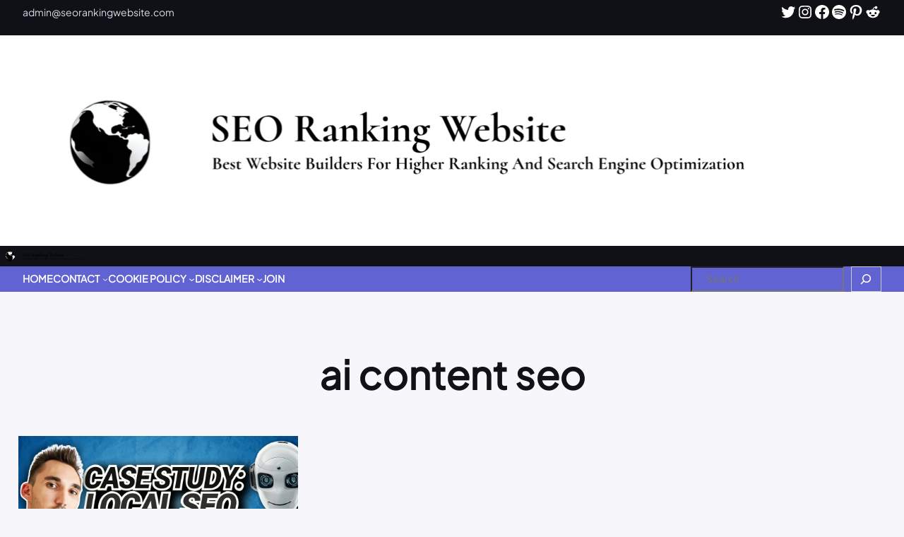

--- FILE ---
content_type: text/html; charset=UTF-8
request_url: https://seorankingwebsite.com/tag/ai-content-seo/
body_size: 46247
content:
<!DOCTYPE html><html lang="en-US"><head><script data-no-optimize="1">var litespeed_docref=sessionStorage.getItem("litespeed_docref");litespeed_docref&&(Object.defineProperty(document,"referrer",{get:function(){return litespeed_docref}}),sessionStorage.removeItem("litespeed_docref"));</script> <meta charset="UTF-8" /><meta name="viewport" content="width=device-width, initial-scale=1" /><meta name='robots' content='index, follow, max-image-preview:large, max-snippet:-1, max-video-preview:-1' /><meta name="description" content="SEO Ranking Website -" /><link rel="canonical" href="https://seorankingwebsite.com/tag/ai-content-seo/" /><meta property="og:locale" content="en_US" /><meta property="og:type" content="article" /><meta property="og:title" content="ai content seo Archives - SEO Ranking Website" /><meta property="og:description" content="SEO Ranking Website -" /><meta property="og:url" content="https://seorankingwebsite.com/tag/ai-content-seo/" /><meta property="og:site_name" content="SEO Ranking Website" /><meta property="og:image" content="https://seorankingwebsite.com/wp-content/uploads/2023/09/cropped-cropped-logo4.png" /><meta property="og:image:width" content="512" /><meta property="og:image:height" content="512" /><meta property="og:image:type" content="image/png" /><meta name="twitter:card" content="summary_large_image" /> <script type="application/ld+json" class="yoast-schema-graph">{"@context":"https://schema.org","@graph":[{"@type":"CollectionPage","@id":"https://seorankingwebsite.com/tag/ai-content-seo/","url":"https://seorankingwebsite.com/tag/ai-content-seo/","name":"ai content seo Archives - SEO Ranking Website","isPartOf":{"@id":"https://seorankingwebsite.com/#website"},"primaryImageOfPage":{"@id":"https://seorankingwebsite.com/tag/ai-content-seo/#primaryimage"},"image":{"@id":"https://seorankingwebsite.com/tag/ai-content-seo/#primaryimage"},"thumbnailUrl":"https://seorankingwebsite.com/wp-content/uploads/2024/06/maxresdefault-116.jpg","description":"SEO Ranking Website -","breadcrumb":{"@id":"https://seorankingwebsite.com/tag/ai-content-seo/#breadcrumb"},"inLanguage":"en-US"},{"@type":"ImageObject","inLanguage":"en-US","@id":"https://seorankingwebsite.com/tag/ai-content-seo/#primaryimage","url":"https://seorankingwebsite.com/wp-content/uploads/2024/06/maxresdefault-116.jpg","contentUrl":"https://seorankingwebsite.com/wp-content/uploads/2024/06/maxresdefault-116.jpg","width":1280,"height":720},{"@type":"BreadcrumbList","@id":"https://seorankingwebsite.com/tag/ai-content-seo/#breadcrumb","itemListElement":[{"@type":"ListItem","position":1,"name":"Home","item":"https://seorankingwebsite.com/"},{"@type":"ListItem","position":2,"name":"ai content seo"}]},{"@type":"WebSite","@id":"https://seorankingwebsite.com/#website","url":"https://seorankingwebsite.com/","name":"SEO Ranking Website","description":"Social Media Will Make Your Website Ranking High","publisher":{"@id":"https://seorankingwebsite.com/#/schema/person/877fb3a22a383ad961ab40ba022b8769"},"alternateName":"Best Website Builders For Higher Ranking And Search Engine Optimization","potentialAction":[{"@type":"SearchAction","target":{"@type":"EntryPoint","urlTemplate":"https://seorankingwebsite.com/?s={search_term_string}"},"query-input":{"@type":"PropertyValueSpecification","valueRequired":true,"valueName":"search_term_string"}}],"inLanguage":"en-US"},{"@type":["Person","Organization"],"@id":"https://seorankingwebsite.com/#/schema/person/877fb3a22a383ad961ab40ba022b8769","name":"Eric Boeckh","image":{"@type":"ImageObject","inLanguage":"en-US","@id":"https://seorankingwebsite.com/#/schema/person/image/","url":"https://seorankingwebsite.com/wp-content/uploads/2023/09/cropped-cropped-logo4.png","contentUrl":"https://seorankingwebsite.com/wp-content/uploads/2023/09/cropped-cropped-logo4.png","width":512,"height":512,"caption":"Eric Boeckh"},"logo":{"@id":"https://seorankingwebsite.com/#/schema/person/image/"},"sameAs":["https://seorankingwebsite.com"]}]}</script> <title>ai content seo Archives - SEO Ranking Website</title><link rel="alternate" type="application/rss+xml" title="SEO Ranking Website &raquo; Feed" href="https://seorankingwebsite.com/feed/" /><link rel="alternate" type="application/rss+xml" title="SEO Ranking Website &raquo; Comments Feed" href="https://seorankingwebsite.com/comments/feed/" /><link rel="alternate" type="application/rss+xml" title="SEO Ranking Website &raquo; ai content seo Tag Feed" href="https://seorankingwebsite.com/tag/ai-content-seo/feed/" /><style id='wp-img-auto-sizes-contain-inline-css'>img:is([sizes=auto i],[sizes^="auto," i]){contain-intrinsic-size:3000px 1500px}
/*# sourceURL=wp-img-auto-sizes-contain-inline-css */</style><style id="litespeed-ccss">.tec-breadcrumbs{background-image:url('https://seorankingwebsite.com/wp-content/themes/teczilla/assets/images/header-bg.jpg')!important}.wp-block-image img{box-sizing:border-box;height:auto;max-width:100%;vertical-align:bottom}.wp-block-image .aligncenter{display:table}.wp-block-image .aligncenter{margin-left:auto;margin-right:auto}.wp-block-image figure{margin:0}ul{box-sizing:border-box}:root{--wp--preset--font-size--normal:16px;--wp--preset--font-size--huge:42px}.aligncenter{clear:both}.screen-reader-text{clip:rect(1px,1px,1px,1px);word-wrap:normal!important;border:0;-webkit-clip-path:inset(50%);clip-path:inset(50%);height:1px;margin:-1px;overflow:hidden;padding:0;position:absolute;width:1px}body{--wp--preset--color--black:#000;--wp--preset--color--cyan-bluish-gray:#abb8c3;--wp--preset--color--white:#fff;--wp--preset--color--pale-pink:#f78da7;--wp--preset--color--vivid-red:#cf2e2e;--wp--preset--color--luminous-vivid-orange:#ff6900;--wp--preset--color--luminous-vivid-amber:#fcb900;--wp--preset--color--light-green-cyan:#7bdcb5;--wp--preset--color--vivid-green-cyan:#00d084;--wp--preset--color--pale-cyan-blue:#8ed1fc;--wp--preset--color--vivid-cyan-blue:#0693e3;--wp--preset--color--vivid-purple:#9b51e0;--wp--preset--gradient--vivid-cyan-blue-to-vivid-purple:linear-gradient(135deg,rgba(6,147,227,1) 0%,#9b51e0 100%);--wp--preset--gradient--light-green-cyan-to-vivid-green-cyan:linear-gradient(135deg,#7adcb4 0%,#00d082 100%);--wp--preset--gradient--luminous-vivid-amber-to-luminous-vivid-orange:linear-gradient(135deg,rgba(252,185,0,1) 0%,rgba(255,105,0,1) 100%);--wp--preset--gradient--luminous-vivid-orange-to-vivid-red:linear-gradient(135deg,rgba(255,105,0,1) 0%,#cf2e2e 100%);--wp--preset--gradient--very-light-gray-to-cyan-bluish-gray:linear-gradient(135deg,#eee 0%,#a9b8c3 100%);--wp--preset--gradient--cool-to-warm-spectrum:linear-gradient(135deg,#4aeadc 0%,#9778d1 20%,#cf2aba 40%,#ee2c82 60%,#fb6962 80%,#fef84c 100%);--wp--preset--gradient--blush-light-purple:linear-gradient(135deg,#ffceec 0%,#9896f0 100%);--wp--preset--gradient--blush-bordeaux:linear-gradient(135deg,#fecda5 0%,#fe2d2d 50%,#6b003e 100%);--wp--preset--gradient--luminous-dusk:linear-gradient(135deg,#ffcb70 0%,#c751c0 50%,#4158d0 100%);--wp--preset--gradient--pale-ocean:linear-gradient(135deg,#fff5cb 0%,#b6e3d4 50%,#33a7b5 100%);--wp--preset--gradient--electric-grass:linear-gradient(135deg,#caf880 0%,#71ce7e 100%);--wp--preset--gradient--midnight:linear-gradient(135deg,#020381 0%,#2874fc 100%);--wp--preset--font-size--small:13px;--wp--preset--font-size--medium:20px;--wp--preset--font-size--large:36px;--wp--preset--font-size--x-large:42px;--wp--preset--spacing--20:.44rem;--wp--preset--spacing--30:.67rem;--wp--preset--spacing--40:1rem;--wp--preset--spacing--50:1.5rem;--wp--preset--spacing--60:2.25rem;--wp--preset--spacing--70:3.38rem;--wp--preset--spacing--80:5.06rem;--wp--preset--shadow--natural:6px 6px 9px rgba(0,0,0,.2);--wp--preset--shadow--deep:12px 12px 50px rgba(0,0,0,.4);--wp--preset--shadow--sharp:6px 6px 0px rgba(0,0,0,.2);--wp--preset--shadow--outlined:6px 6px 0px -3px rgba(255,255,255,1),6px 6px rgba(0,0,0,1);--wp--preset--shadow--crisp:6px 6px 0px rgba(0,0,0,1)}#cookie-law-info-bar{font-size:15px;margin:0 auto;padding:12px 10px;position:absolute;text-align:center;box-sizing:border-box;width:100%;z-index:9999;display:none;left:0;font-weight:300;box-shadow:0 -1px 10px 0 rgba(172,171,171,.3)}#cookie-law-info-bar span{vertical-align:middle}.cli-plugin-button,.cli-plugin-button:visited{display:inline-block;padding:9px 12px;color:#fff;text-decoration:none;position:relative;margin-left:5px;text-decoration:none}.cli-plugin-button,.cli-plugin-button:visited,.medium.cli-plugin-button,.medium.cli-plugin-button:visited{font-size:13px;font-weight:400;line-height:1}.cli-plugin-button{margin-top:5px}.cli-bar-popup{-moz-background-clip:padding;-webkit-background-clip:padding;background-clip:padding-box;-webkit-border-radius:30px;-moz-border-radius:30px;border-radius:30px;padding:20px}.cli-container-fluid{padding-right:15px;padding-left:15px;margin-right:auto;margin-left:auto}.cli-row{display:-ms-flexbox;display:flex;-ms-flex-wrap:wrap;flex-wrap:wrap;margin-right:-15px;margin-left:-15px}.cli-align-items-stretch{-ms-flex-align:stretch!important;align-items:stretch!important}.cli-px-0{padding-left:0;padding-right:0}.cli-btn{font-size:14px;display:inline-block;font-weight:400;text-align:center;white-space:nowrap;vertical-align:middle;border:1px solid transparent;padding:.5rem 1.25rem;line-height:1;border-radius:.25rem}.cli-modal-backdrop{position:fixed;top:0;right:0;bottom:0;left:0;z-index:1040;background-color:#000;display:none}.cli-modal-backdrop.cli-fade{opacity:0}.cli-modal a{text-decoration:none}.cli-modal .cli-modal-dialog{position:relative;width:auto;margin:.5rem;font-family:-apple-system,BlinkMacSystemFont,"Segoe UI",Roboto,"Helvetica Neue",Arial,sans-serif,"Apple Color Emoji","Segoe UI Emoji","Segoe UI Symbol";font-size:1rem;font-weight:400;line-height:1.5;color:#212529;text-align:left;display:-ms-flexbox;display:flex;-ms-flex-align:center;align-items:center;min-height:calc(100% - (.5rem*2))}@media (min-width:576px){.cli-modal .cli-modal-dialog{max-width:500px;margin:1.75rem auto;min-height:calc(100% - (1.75rem*2))}}@media (min-width:992px){.cli-modal .cli-modal-dialog{max-width:900px}}.cli-modal-content{position:relative;display:-ms-flexbox;display:flex;-ms-flex-direction:column;flex-direction:column;width:100%;background-color:#fff;background-clip:padding-box;border-radius:.3rem;outline:0}.cli-modal .cli-modal-close{position:absolute;right:10px;top:10px;z-index:1;padding:0;background-color:transparent!important;border:0;-webkit-appearance:none;font-size:1.5rem;font-weight:700;line-height:1;color:#000;text-shadow:0 1px 0 #fff}.cli-switch{display:inline-block;position:relative;min-height:1px;padding-left:70px;font-size:14px}.cli-switch input[type=checkbox]{display:none}.cli-switch .cli-slider{background-color:#e3e1e8;height:24px;width:50px;bottom:0;left:0;position:absolute;right:0;top:0}.cli-switch .cli-slider:before{background-color:#fff;bottom:2px;content:"";height:20px;left:2px;position:absolute;width:20px}.cli-switch .cli-slider{border-radius:34px}.cli-switch .cli-slider:before{border-radius:50%}.cli-tab-content{background:#fff}.cli-tab-content{width:100%;padding:30px}@media (max-width:767px){.cli-tab-content{padding:30px 10px}}.cli-container-fluid{padding-right:15px;padding-left:15px;margin-right:auto;margin-left:auto}.cli-row{display:-ms-flexbox;display:flex;-ms-flex-wrap:wrap;flex-wrap:wrap;margin-right:-15px;margin-left:-15px}.cli-align-items-stretch{-ms-flex-align:stretch!important;align-items:stretch!important}.cli-px-0{padding-left:0;padding-right:0}.cli-btn{font-size:14px;display:inline-block;font-weight:400;text-align:center;white-space:nowrap;vertical-align:middle;border:1px solid transparent;padding:.5rem 1.25rem;line-height:1;border-radius:.25rem}.cli-modal-backdrop{position:fixed;top:0;right:0;bottom:0;left:0;z-index:1040;background-color:#000;-webkit-transform:scale(0);transform:scale(0)}.cli-modal-backdrop.cli-fade{opacity:0}.cli-modal{position:fixed;top:0;right:0;bottom:0;left:0;z-index:99999;transform:scale(0);overflow:hidden;outline:0;display:none}.cli-modal a{text-decoration:none}.cli-modal .cli-modal-dialog{position:relative;width:auto;margin:.5rem;font-family:inherit;font-size:1rem;font-weight:400;line-height:1.5;color:#212529;text-align:left;display:-ms-flexbox;display:flex;-ms-flex-align:center;align-items:center;min-height:calc(100% - (.5rem*2))}@media (min-width:576px){.cli-modal .cli-modal-dialog{max-width:500px;margin:1.75rem auto;min-height:calc(100% - (1.75rem*2))}}.cli-modal-content{position:relative;display:-ms-flexbox;display:flex;-ms-flex-direction:column;flex-direction:column;width:100%;background-color:#fff;background-clip:padding-box;border-radius:.2rem;box-sizing:border-box;outline:0}.cli-switch{display:inline-block;position:relative;min-height:1px;padding-left:38px;font-size:14px}.cli-switch input[type=checkbox]{display:none}.cli-switch .cli-slider{background-color:#e3e1e8;height:20px;width:38px;bottom:0;left:0;position:absolute;right:0;top:0}.cli-switch .cli-slider:before{background-color:#fff;bottom:2px;content:"";height:15px;left:3px;position:absolute;width:15px}.cli-switch .cli-slider{border-radius:34px;font-size:0}.cli-switch .cli-slider:before{border-radius:50%}.cli-tab-content{background:#fff}.cli-tab-content{width:100%;padding:5px 30px 5px 5px;box-sizing:border-box}@media (max-width:767px){.cli-tab-content{padding:30px 10px}}.cli-tab-footer .cli-btn{background-color:#00acad;padding:10px 15px;text-decoration:none}.cli-tab-footer .wt-cli-privacy-accept-btn{background-color:#61a229;color:#fff;border-radius:0}.cli-tab-footer{width:100%;text-align:right;padding:20px 0}.cli-col-12{width:100%}.cli-tab-header{display:flex;justify-content:space-between}.cli-tab-header a:before{width:10px;height:2px;left:0;top:calc(50% - 1px)}.cli-tab-header a:after{width:2px;height:10px;left:4px;top:calc(50% - 5px);-webkit-transform:none;transform:none}.cli-tab-header a:before{width:7px;height:7px;border-right:1px solid #4a6e78;border-bottom:1px solid #4a6e78;content:" ";transform:rotate(-45deg);margin-right:10px}.cli-tab-header a.cli-nav-link{position:relative;display:flex;align-items:center;font-size:14px;color:#000;text-transform:capitalize}.cli-tab-header{border-radius:5px;padding:12px 15px;background-color:#f2f2f2}.cli-modal .cli-modal-close{position:absolute;right:0;top:0;z-index:1;-webkit-appearance:none;width:40px;height:40px;padding:0;border-radius:50%;padding:10px;background:0 0;border:none;min-width:40px}.cli-tab-container h4{font-family:inherit;font-size:16px;margin-bottom:15px;margin:10px 0}#cliSettingsPopup .cli-tab-section-container{padding-top:12px}.cli-privacy-content-text{font-size:14px;line-height:1.4;margin-top:0;padding:0;color:#000}.cli-tab-content{display:none}.cli-tab-section .cli-tab-content{padding:10px 20px 5px}.cli-tab-section{margin-top:5px}@media (min-width:992px){.cli-modal .cli-modal-dialog{max-width:645px}}.cli-switch .cli-slider:after{content:attr(data-cli-disable);position:absolute;right:50px;color:#000;font-size:12px;text-align:right;min-width:80px}.cli-privacy-overview:not(.cli-collapsed) .cli-privacy-content{max-height:60px;overflow:hidden}a.cli-privacy-readmore{font-size:12px;margin-top:12px;display:inline-block;padding-bottom:0;color:#000;text-decoration:underline}.cli-modal-footer{position:relative}a.cli-privacy-readmore:before{content:attr(data-readmore-text)}.cli-modal-close svg{fill:#000}span.cli-necessary-caption{color:#000;font-size:12px}.cli-tab-container .cli-row{max-height:500px;overflow-y:auto}.wt-cli-sr-only{display:none;font-size:16px}.wt-cli-necessary-checkbox{display:none!important}.wt-cli-privacy-overview-actions{padding-bottom:0}.wt-cli-cookie-description{font-size:14px;line-height:1.4;margin-top:0;padding:0;color:#000}html,body{font-size:16px;color:#363636;vertical-align:baseline;line-height:1.7;font-weight:400;overflow-x:hidden}img{max-width:100%;height:auto}h2,h4{color:#1c1b1b;margin:0 0 26px;font-weight:700}h2{font-size:36px;line-height:40px}h4{font-size:20px;line-height:28px}.pt-100{padding-top:100px}.pt-100{padding-top:136px}.mb-70{margin-bottom:70px}.pb-100{padding-bottom:100px}.md-pb-80{padding-bottom:80px}.md-pb-80{padding-bottom:80px}.shadow{box-shadow:0 5px 15px 5px rgba(0,33,85,.1)!important}.inner-title{padding-top:100px;padding-bottom:100px;position:relative}.inner-title ul li{font-size:18px;color:#fff;display:inline-block;margin-left:10px;padding:0!important}.inner-title h2{color:#fff}a{color:#ff4a17;text-decoration:none!important;outline:none!important}ul{list-style:outside none none;margin:0;padding:0}.container-fluid{padding-left:100px!important;padding-right:100px!important}.sidebar-grid{padding:40px 30px;margin-bottom:50px}.full-width-header .tec-header{z-index:99}.full-width-header .tec-header .menu-area .logo-area{position:relative}.full-width-header .tec-header .menu-area .logo-area img{padding-top:15px;padding-bottom:26px}.logo-area a{color:#000;font-size:40px;letter-spacing:2px;font-weight:700;font-family:'Nunito Sans',sans-serif}.menu-sticky{background:#fff;margin:0;z-index:999;width:100%;top:0;position:relative;box-shadow:0 5px 15px 0 rgba(0,33,85,.1)}.tec-breadcrumbs.bg-1{background-image:url(//seorankingwebsite.com/wp-content/themes/teczilla/assets/images/bg/banner.jpg);background-attachment:fixed;background-position:top center;background-repeat:no-repeat;background-size:cover}.tec-blog.inner .blog-sidebar{width:350px}#scrollUp{text-align:center;bottom:40px;display:none;position:fixed;right:20px;z-index:999;border-radius:50px 50px 4px 4px}#scrollUp i{background:#ff4a17;height:50px;font-size:24px;font-weight:600;width:50px;color:#fff;line-height:50px;margin-left:2px;box-shadow:0px 0px 2px rgba(0,0,0,.4)}@media (min-width:992px){.full-width-header .tec-header .menu-area .logo-area{height:auto;padding-top:8px}}.skip-link.screen-reader-text{display:block;border:0;clip:rect(1px,1px,1px,1px);clip-path:inset(50%);height:1px;margin:-1px;overflow:hidden;padding:0;position:absolute!important;width:1px;word-wrap:normal!important}.breadcrumb-item+.breadcrumb-item:before{content:"\f054"!important;color:#fff!important;font-weight:900;font-family:'FontAwesome';font-size:14px}.trail-browse{display:none}.tec-breadcrumbs .inner-title.text-center{z-index:9}.screen-reader-text{display:none}.tec-breadcrumbs.bg-1:after{position:absolute;background-color:#000;opacity:.7}.tec-breadcrumbs{position:relative}.tec-breadcrumbs:before{content:'';position:absolute;width:100%;height:100%;top:0;left:0;right:0;bottom:0;opacity:.4}@media only screen and (max-width:992px){#primary-menu{background-color:#4a4a4a!important}}.main-navigation ul ul{padding:0 0 0 1.5em}.main-navigation ul ul a{letter-spacing:0;padding:.4em 0;position:relative;text-transform:none}.main-navigation li{border-bottom:1px dotted #fff;position:relative}.main-navigation li li,.main-navigation li:last-child{border:0}.main-navigation a{display:block;padding:.5em 0;text-decoration:none}.sub-menu:after{display:none}.menu-toggle{background-color:transparent;border:0;-webkit-box-shadow:none;box-shadow:none;color:#222;display:none;font-size:14px;font-size:.875rem;font-size:20px;font-weight:800;float:right;margin-top:-40px;text-shadow:none}@media screen and (min-width:992px){.main-navigation{width:auto;height:100%}}@media screen and (min-width:992px){.main-navigation ul{background:0 0;padding:0}.main-navigation #primary-menu{background-color:transparent;height:100%;padding-right:0}.main-navigation>div>ul{border:0;margin-bottom:0;padding:0;height:100%}.main-navigation li{border:0;display:inline-block;padding-top:20px;height:100%}.main-navigation li li{display:block}.main-navigation a{padding:10px 20px}.main-navigation ul ul{background:#fff;left:-999em;padding:0;position:absolute;top:100%;z-index:99999;padding-bottom:5px}.main-navigation ul li.menu-item-has-children:before,.main-navigation ul li.menu-item-has-children:after{border-style:solid;border-width:0 6px 6px;content:"";display:none;height:0;position:absolute;right:1em;bottom:-1px;width:0;z-index:100000}.main-navigation ul li.menu-item-has-children:before{border-color:transparent transparent #bbb;bottom:0}.main-navigation ul li.menu-item-has-children:after{border-color:transparent transparent #fff}.main-navigation ul ul a{padding:.75em 1.25em;width:16em;text-transform:capitalize;color:#1f1f1f;position:relative;font-size:15px;font-weight:600}.main-navigation li li{padding-top:0}.main-navigation li li a{text-align:left;line-height:18px}.main-navigation li a{font-weight:600;letter-spacing:1px;text-transform:capitalize;color:#000}.menu-item-has-children>a:after{content:"\f067";font-family:'FontAwesome';speak:none;font-style:normal;position:absolute;top:21px;right:6px;font-weight:400;font-size:13px;font-variant:normal;text-transform:none;line-height:1;-webkit-font-smoothing:antialiased}}@media only screen and (max-width:991px){.main-navigation{padding:0;margin-top:25px}.main-navigation #primary-menu{text-align:left}.main-navigation li{padding-left:15px;padding-top:5px;padding-right:10px;padding-bottom:5px}.main-navigation li a{margin-top:3px;color:#fff;margin-top:3px;width:100%;right:12px;top:0;z-index:2;font-weight:600;background:0 0;border:none!important}}@media screen and (max-width:768px){.text-right{z-index:999999}}@media only screen and (max-width:480px){.full-width-header .tec-header .menu-area .logo-area img{max-height:unset!important}}.full-width-header .tec-header .menu-area{background-color:#fff!important}.tec-breadcrumbs .inner-title h2{color:#fff}.tec-breadcrumbs:before{background:#000}#scrollUp i{background-color:#ff4a17}.trail-begin a,.breadcrumb-item a{color:#ff4a17!important}.main-navigation ul ul a{color:#fff!important}.tec-breadcrumbs:before{opacity:.75}.tec-breadcrumbs{height:300px}:root{--blue:#007bff;--indigo:#6610f2;--purple:#6f42c1;--pink:#e83e8c;--red:#dc3545;--orange:#fd7e14;--yellow:#ffc107;--green:#28a745;--teal:#20c997;--cyan:#17a2b8;--white:#fff;--gray:#6c757d;--gray-dark:#343a40;--primary:#007bff;--secondary:#6c757d;--success:#28a745;--info:#17a2b8;--warning:#ffc107;--danger:#dc3545;--light:#f8f9fa;--dark:#343a40;--breakpoint-xs:0;--breakpoint-sm:576px;--breakpoint-md:768px;--breakpoint-lg:992px;--breakpoint-xl:1200px;--font-family-sans-serif:-apple-system,BlinkMacSystemFont,"Segoe UI",Roboto,"Helvetica Neue",Arial,"Noto Sans",sans-serif,"Apple Color Emoji","Segoe UI Emoji","Segoe UI Symbol","Noto Color Emoji";--font-family-monospace:SFMono-Regular,Menlo,Monaco,Consolas,"Liberation Mono","Courier New",monospace}*,:after,:before{box-sizing:border-box}html{font-family:sans-serif;line-height:1.15;-webkit-text-size-adjust:100%}figure,header,nav{display:block}body{margin:0;font-family:-apple-system,BlinkMacSystemFont,"Segoe UI",Roboto,"Helvetica Neue",Arial,"Noto Sans",sans-serif,"Apple Color Emoji","Segoe UI Emoji","Segoe UI Symbol","Noto Color Emoji";font-size:1rem;font-weight:400;line-height:1.5;color:#212529;text-align:left;background-color:#fff}h2,h4{margin-top:0;margin-bottom:.5rem}ul{margin-top:0;margin-bottom:1rem}ul ul{margin-bottom:0}a{color:#007bff;text-decoration:none;background-color:transparent}a:not([href]){color:inherit;text-decoration:none}figure{margin:0 0 1rem}img{vertical-align:middle;border-style:none}svg{overflow:hidden;vertical-align:middle}label{display:inline-block;margin-bottom:.5rem}button{border-radius:0}button,input{margin:0;font-family:inherit;font-size:inherit;line-height:inherit}button,input{overflow:visible}button{text-transform:none}[type=button],button{-webkit-appearance:button}[type=button]::-moz-focus-inner,button::-moz-focus-inner{padding:0;border-style:none}input[type=checkbox]{box-sizing:border-box;padding:0}::-webkit-file-upload-button{font:inherit;-webkit-appearance:button}h2,h4{margin-bottom:.5rem;font-weight:500;line-height:1.2}h2{font-size:2rem}h4{font-size:1.5rem}.container{width:100%;padding-right:15px;padding-left:15px;margin-right:auto;margin-left:auto}@media (min-width:576px){.container{max-width:540px}}@media (min-width:768px){.container{max-width:720px}}@media (min-width:992px){.container{max-width:960px}}@media (min-width:1200px){.container{max-width:1140px}}.container-fluid{width:100%;padding-right:15px;padding-left:15px;margin-right:auto;margin-left:auto}@media (min-width:576px){.container{max-width:540px}}@media (min-width:768px){.container{max-width:720px}}@media (min-width:992px){.container{max-width:960px}}@media (min-width:1200px){.container{max-width:1140px}}.row{display:-ms-flexbox;display:flex;-ms-flex-wrap:wrap;flex-wrap:wrap;margin-right:-15px;margin-left:-15px}.col-lg-3,.col-lg-9,.col-md-4,.col-md-8{position:relative;width:100%;padding-right:15px;padding-left:15px}@media (min-width:768px){.col-md-4{-ms-flex:0 0 33.333333%;flex:0 0 33.333333%;max-width:33.333333%}.col-md-8{-ms-flex:0 0 66.666667%;flex:0 0 66.666667%;max-width:66.666667%}}@media (min-width:992px){.col-lg-3{-ms-flex:0 0 25%;flex:0 0 25%;max-width:25%}.col-lg-9{-ms-flex:0 0 75%;flex:0 0 75%;max-width:75%}}.form-check-label{margin-bottom:0}.breadcrumb-item+.breadcrumb-item{padding-left:.5rem}.breadcrumb-item+.breadcrumb-item:before{display:inline-block;padding-right:.5rem;color:#6c757d;content:"/"}.shadow{box-shadow:0 .5rem 1rem rgba(0,0,0,.15)!important}@media (min-width:992px){.pl-lg-4{padding-left:1.5rem!important}}.text-right{text-align:right!important}.text-center{text-align:center!important}@media only screen and (min-width:1300px){.container{max-width:1200px;width:100%}}@media only screen and (max-width:1199px){.tec-blog.inner .blog-sidebar{width:270px}.tec-blog.inner .blog-sidebar{position:unset!important;width:100%}}@media screen and (min-width:992px){.nav-menu>.menu-item-has-children>a:after{content:"\f107";font-family:FontAwesome;float:right;margin:2px 0 0 5px;display:none}}@media only screen and (max-width:991px){.full-width-header .tec-header .menu-area .logo-area{position:initial;height:46px!important;line-height:0!important;z-index:1}}@media only screen and (max-width:480px){h2{font-size:23px;line-height:33px}.sidebar-grid{padding:30px 15px}.full-width-header .tec-header .menu-area .logo-area img{max-height:25px}}@media screen and (min-width:0){.nav-menu .menu-item-has-children a{padding-right:24px}}@media only screen and (max-width:991px){.full-width-header .tec-header .menu-area{padding-bottom:12px}.nav-menu li{display:block!important}.nav-menu>li>a{color:#fff!important;text-align:left;padding-bottom:15px;padding-top:10px}.nav-menu>li:last-child>a{border-bottom:none}}.menu-toggle{display:block}@media screen and (min-width:993px){.menu-toggle{display:none}.menu-item-has-children>a:after{font-size:15px!important;font-weight:200!important}.sub-menu>li:last-child{margin-bottom:0!important}}@media screen and (max-width:992px){.container-fluid{padding-left:20px!important;padding-right:20px!important}.menu-item-has-children>a:after{right:10px!important}.menu-item-object-page.menu-item-has-children .sub-menu{margin-left:15px!important}}@media screen and (max-width:992px){.menu-sticky{background:#fff;margin:0;z-index:999;width:100%;height:80px;top:0;position:relative;box-shadow:0 5px 15px 0 rgb(0 33 85/10%)}body{padding-top:45px;margin-top:-46px}html{margin-top:2px!important}}@media (min-width:576px){.menu-item-has-children{position:relative}}.screen-reader-text{display:none}@media screen and (min-width:993px){.menu-item-has-children>a:after{content:"\f078";font-family:'FontAwesome';speak:none;font-style:normal;position:absolute;top:38px;right:5px;font-weight:400;display:block!important;font-size:9px!important;font-variant:normal;text-transform:none;line-height:1;-webkit-font-smoothing:antialiased}.menu-item-has-children>a:after{font-size:10px}}button::-moz-focus-inner{padding:0;border:0}.fa{display:inline-block;font:normal normal normal 14px/1 FontAwesome;font-size:inherit;text-rendering:auto;-webkit-font-smoothing:antialiased;-moz-osx-font-smoothing:grayscale}.fa-bars:before{content:"\f0c9"}.fa-angle-double-up:before{content:"\f102"}.tec-breadcrumbs{background-image:url('https://seorankingwebsite.com/wp-content/themes/teczilla/assets/images/header-bg.jpg')!important}}</style><link rel="preload" data-asynced="1" data-optimized="2" as="style" onload="this.onload=null;this.rel='stylesheet'" href="https://seorankingwebsite.com/wp-content/litespeed/css/e3c4e5bcd8ca4cb550db395536c4581c.css?ver=4d5db" /><script data-optimized="1" type="litespeed/javascript" data-src="https://seorankingwebsite.com/wp-content/plugins/litespeed-cache/assets/js/css_async.min.js"></script> <style id='wp-block-list-inline-css'>ol,ul{box-sizing:border-box}:root :where(.wp-block-list.has-background){padding:1.25em 2.375em}
/*# sourceURL=https://seorankingwebsite.com/wp-includes/blocks/list/style.min.css */</style><style id='wp-block-group-inline-css'>.wp-block-group{box-sizing:border-box}:where(.wp-block-group.wp-block-group-is-layout-constrained){position:relative}
/*# sourceURL=https://seorankingwebsite.com/wp-includes/blocks/group/style.min.css */</style><style id='wp-block-group-theme-inline-css'>:where(.wp-block-group.has-background){padding:1.25em 2.375em}
/*# sourceURL=https://seorankingwebsite.com/wp-includes/blocks/group/theme.min.css */</style><style id='wp-block-social-links-inline-css'>.wp-block-social-links{background:none;box-sizing:border-box;margin-left:0;padding-left:0;padding-right:0;text-indent:0}.wp-block-social-links .wp-social-link a,.wp-block-social-links .wp-social-link a:hover{border-bottom:0;box-shadow:none;text-decoration:none}.wp-block-social-links .wp-social-link svg{height:1em;width:1em}.wp-block-social-links .wp-social-link span:not(.screen-reader-text){font-size:.65em;margin-left:.5em;margin-right:.5em}.wp-block-social-links.has-small-icon-size{font-size:16px}.wp-block-social-links,.wp-block-social-links.has-normal-icon-size{font-size:24px}.wp-block-social-links.has-large-icon-size{font-size:36px}.wp-block-social-links.has-huge-icon-size{font-size:48px}.wp-block-social-links.aligncenter{display:flex;justify-content:center}.wp-block-social-links.alignright{justify-content:flex-end}.wp-block-social-link{border-radius:9999px;display:block}@media not (prefers-reduced-motion){.wp-block-social-link{transition:transform .1s ease}}.wp-block-social-link{height:auto}.wp-block-social-link a{align-items:center;display:flex;line-height:0}.wp-block-social-link:hover{transform:scale(1.1)}.wp-block-social-links .wp-block-social-link.wp-social-link{display:inline-block;margin:0;padding:0}.wp-block-social-links .wp-block-social-link.wp-social-link .wp-block-social-link-anchor,.wp-block-social-links .wp-block-social-link.wp-social-link .wp-block-social-link-anchor svg,.wp-block-social-links .wp-block-social-link.wp-social-link .wp-block-social-link-anchor:active,.wp-block-social-links .wp-block-social-link.wp-social-link .wp-block-social-link-anchor:hover,.wp-block-social-links .wp-block-social-link.wp-social-link .wp-block-social-link-anchor:visited{color:currentColor;fill:currentColor}:where(.wp-block-social-links:not(.is-style-logos-only)) .wp-social-link{background-color:#f0f0f0;color:#444}:where(.wp-block-social-links:not(.is-style-logos-only)) .wp-social-link-amazon{background-color:#f90;color:#fff}:where(.wp-block-social-links:not(.is-style-logos-only)) .wp-social-link-bandcamp{background-color:#1ea0c3;color:#fff}:where(.wp-block-social-links:not(.is-style-logos-only)) .wp-social-link-behance{background-color:#0757fe;color:#fff}:where(.wp-block-social-links:not(.is-style-logos-only)) .wp-social-link-bluesky{background-color:#0a7aff;color:#fff}:where(.wp-block-social-links:not(.is-style-logos-only)) .wp-social-link-codepen{background-color:#1e1f26;color:#fff}:where(.wp-block-social-links:not(.is-style-logos-only)) .wp-social-link-deviantart{background-color:#02e49b;color:#fff}:where(.wp-block-social-links:not(.is-style-logos-only)) .wp-social-link-discord{background-color:#5865f2;color:#fff}:where(.wp-block-social-links:not(.is-style-logos-only)) .wp-social-link-dribbble{background-color:#e94c89;color:#fff}:where(.wp-block-social-links:not(.is-style-logos-only)) .wp-social-link-dropbox{background-color:#4280ff;color:#fff}:where(.wp-block-social-links:not(.is-style-logos-only)) .wp-social-link-etsy{background-color:#f45800;color:#fff}:where(.wp-block-social-links:not(.is-style-logos-only)) .wp-social-link-facebook{background-color:#0866ff;color:#fff}:where(.wp-block-social-links:not(.is-style-logos-only)) .wp-social-link-fivehundredpx{background-color:#000;color:#fff}:where(.wp-block-social-links:not(.is-style-logos-only)) .wp-social-link-flickr{background-color:#0461dd;color:#fff}:where(.wp-block-social-links:not(.is-style-logos-only)) .wp-social-link-foursquare{background-color:#e65678;color:#fff}:where(.wp-block-social-links:not(.is-style-logos-only)) .wp-social-link-github{background-color:#24292d;color:#fff}:where(.wp-block-social-links:not(.is-style-logos-only)) .wp-social-link-goodreads{background-color:#eceadd;color:#382110}:where(.wp-block-social-links:not(.is-style-logos-only)) .wp-social-link-google{background-color:#ea4434;color:#fff}:where(.wp-block-social-links:not(.is-style-logos-only)) .wp-social-link-gravatar{background-color:#1d4fc4;color:#fff}:where(.wp-block-social-links:not(.is-style-logos-only)) .wp-social-link-instagram{background-color:#f00075;color:#fff}:where(.wp-block-social-links:not(.is-style-logos-only)) .wp-social-link-lastfm{background-color:#e21b24;color:#fff}:where(.wp-block-social-links:not(.is-style-logos-only)) .wp-social-link-linkedin{background-color:#0d66c2;color:#fff}:where(.wp-block-social-links:not(.is-style-logos-only)) .wp-social-link-mastodon{background-color:#3288d4;color:#fff}:where(.wp-block-social-links:not(.is-style-logos-only)) .wp-social-link-medium{background-color:#000;color:#fff}:where(.wp-block-social-links:not(.is-style-logos-only)) .wp-social-link-meetup{background-color:#f6405f;color:#fff}:where(.wp-block-social-links:not(.is-style-logos-only)) .wp-social-link-patreon{background-color:#000;color:#fff}:where(.wp-block-social-links:not(.is-style-logos-only)) .wp-social-link-pinterest{background-color:#e60122;color:#fff}:where(.wp-block-social-links:not(.is-style-logos-only)) .wp-social-link-pocket{background-color:#ef4155;color:#fff}:where(.wp-block-social-links:not(.is-style-logos-only)) .wp-social-link-reddit{background-color:#ff4500;color:#fff}:where(.wp-block-social-links:not(.is-style-logos-only)) .wp-social-link-skype{background-color:#0478d7;color:#fff}:where(.wp-block-social-links:not(.is-style-logos-only)) .wp-social-link-snapchat{background-color:#fefc00;color:#fff;stroke:#000}:where(.wp-block-social-links:not(.is-style-logos-only)) .wp-social-link-soundcloud{background-color:#ff5600;color:#fff}:where(.wp-block-social-links:not(.is-style-logos-only)) .wp-social-link-spotify{background-color:#1bd760;color:#fff}:where(.wp-block-social-links:not(.is-style-logos-only)) .wp-social-link-telegram{background-color:#2aabee;color:#fff}:where(.wp-block-social-links:not(.is-style-logos-only)) .wp-social-link-threads{background-color:#000;color:#fff}:where(.wp-block-social-links:not(.is-style-logos-only)) .wp-social-link-tiktok{background-color:#000;color:#fff}:where(.wp-block-social-links:not(.is-style-logos-only)) .wp-social-link-tumblr{background-color:#011835;color:#fff}:where(.wp-block-social-links:not(.is-style-logos-only)) .wp-social-link-twitch{background-color:#6440a4;color:#fff}:where(.wp-block-social-links:not(.is-style-logos-only)) .wp-social-link-twitter{background-color:#1da1f2;color:#fff}:where(.wp-block-social-links:not(.is-style-logos-only)) .wp-social-link-vimeo{background-color:#1eb7ea;color:#fff}:where(.wp-block-social-links:not(.is-style-logos-only)) .wp-social-link-vk{background-color:#4680c2;color:#fff}:where(.wp-block-social-links:not(.is-style-logos-only)) .wp-social-link-wordpress{background-color:#3499cd;color:#fff}:where(.wp-block-social-links:not(.is-style-logos-only)) .wp-social-link-whatsapp{background-color:#25d366;color:#fff}:where(.wp-block-social-links:not(.is-style-logos-only)) .wp-social-link-x{background-color:#000;color:#fff}:where(.wp-block-social-links:not(.is-style-logos-only)) .wp-social-link-yelp{background-color:#d32422;color:#fff}:where(.wp-block-social-links:not(.is-style-logos-only)) .wp-social-link-youtube{background-color:red;color:#fff}:where(.wp-block-social-links.is-style-logos-only) .wp-social-link{background:none}:where(.wp-block-social-links.is-style-logos-only) .wp-social-link svg{height:1.25em;width:1.25em}:where(.wp-block-social-links.is-style-logos-only) .wp-social-link-amazon{color:#f90}:where(.wp-block-social-links.is-style-logos-only) .wp-social-link-bandcamp{color:#1ea0c3}:where(.wp-block-social-links.is-style-logos-only) .wp-social-link-behance{color:#0757fe}:where(.wp-block-social-links.is-style-logos-only) .wp-social-link-bluesky{color:#0a7aff}:where(.wp-block-social-links.is-style-logos-only) .wp-social-link-codepen{color:#1e1f26}:where(.wp-block-social-links.is-style-logos-only) .wp-social-link-deviantart{color:#02e49b}:where(.wp-block-social-links.is-style-logos-only) .wp-social-link-discord{color:#5865f2}:where(.wp-block-social-links.is-style-logos-only) .wp-social-link-dribbble{color:#e94c89}:where(.wp-block-social-links.is-style-logos-only) .wp-social-link-dropbox{color:#4280ff}:where(.wp-block-social-links.is-style-logos-only) .wp-social-link-etsy{color:#f45800}:where(.wp-block-social-links.is-style-logos-only) .wp-social-link-facebook{color:#0866ff}:where(.wp-block-social-links.is-style-logos-only) .wp-social-link-fivehundredpx{color:#000}:where(.wp-block-social-links.is-style-logos-only) .wp-social-link-flickr{color:#0461dd}:where(.wp-block-social-links.is-style-logos-only) .wp-social-link-foursquare{color:#e65678}:where(.wp-block-social-links.is-style-logos-only) .wp-social-link-github{color:#24292d}:where(.wp-block-social-links.is-style-logos-only) .wp-social-link-goodreads{color:#382110}:where(.wp-block-social-links.is-style-logos-only) .wp-social-link-google{color:#ea4434}:where(.wp-block-social-links.is-style-logos-only) .wp-social-link-gravatar{color:#1d4fc4}:where(.wp-block-social-links.is-style-logos-only) .wp-social-link-instagram{color:#f00075}:where(.wp-block-social-links.is-style-logos-only) .wp-social-link-lastfm{color:#e21b24}:where(.wp-block-social-links.is-style-logos-only) .wp-social-link-linkedin{color:#0d66c2}:where(.wp-block-social-links.is-style-logos-only) .wp-social-link-mastodon{color:#3288d4}:where(.wp-block-social-links.is-style-logos-only) .wp-social-link-medium{color:#000}:where(.wp-block-social-links.is-style-logos-only) .wp-social-link-meetup{color:#f6405f}:where(.wp-block-social-links.is-style-logos-only) .wp-social-link-patreon{color:#000}:where(.wp-block-social-links.is-style-logos-only) .wp-social-link-pinterest{color:#e60122}:where(.wp-block-social-links.is-style-logos-only) .wp-social-link-pocket{color:#ef4155}:where(.wp-block-social-links.is-style-logos-only) .wp-social-link-reddit{color:#ff4500}:where(.wp-block-social-links.is-style-logos-only) .wp-social-link-skype{color:#0478d7}:where(.wp-block-social-links.is-style-logos-only) .wp-social-link-snapchat{color:#fff;stroke:#000}:where(.wp-block-social-links.is-style-logos-only) .wp-social-link-soundcloud{color:#ff5600}:where(.wp-block-social-links.is-style-logos-only) .wp-social-link-spotify{color:#1bd760}:where(.wp-block-social-links.is-style-logos-only) .wp-social-link-telegram{color:#2aabee}:where(.wp-block-social-links.is-style-logos-only) .wp-social-link-threads{color:#000}:where(.wp-block-social-links.is-style-logos-only) .wp-social-link-tiktok{color:#000}:where(.wp-block-social-links.is-style-logos-only) .wp-social-link-tumblr{color:#011835}:where(.wp-block-social-links.is-style-logos-only) .wp-social-link-twitch{color:#6440a4}:where(.wp-block-social-links.is-style-logos-only) .wp-social-link-twitter{color:#1da1f2}:where(.wp-block-social-links.is-style-logos-only) .wp-social-link-vimeo{color:#1eb7ea}:where(.wp-block-social-links.is-style-logos-only) .wp-social-link-vk{color:#4680c2}:where(.wp-block-social-links.is-style-logos-only) .wp-social-link-whatsapp{color:#25d366}:where(.wp-block-social-links.is-style-logos-only) .wp-social-link-wordpress{color:#3499cd}:where(.wp-block-social-links.is-style-logos-only) .wp-social-link-x{color:#000}:where(.wp-block-social-links.is-style-logos-only) .wp-social-link-yelp{color:#d32422}:where(.wp-block-social-links.is-style-logos-only) .wp-social-link-youtube{color:red}.wp-block-social-links.is-style-pill-shape .wp-social-link{width:auto}:root :where(.wp-block-social-links .wp-social-link a){padding:.25em}:root :where(.wp-block-social-links.is-style-logos-only .wp-social-link a){padding:0}:root :where(.wp-block-social-links.is-style-pill-shape .wp-social-link a){padding-left:.6666666667em;padding-right:.6666666667em}.wp-block-social-links:not(.has-icon-color):not(.has-icon-background-color) .wp-social-link-snapchat .wp-block-social-link-label{color:#000}
/*# sourceURL=https://seorankingwebsite.com/wp-includes/blocks/social-links/style.min.css */</style><style id='wp-block-site-logo-inline-css'>.wp-block-site-logo{box-sizing:border-box;line-height:0}.wp-block-site-logo a{display:inline-block;line-height:0}.wp-block-site-logo.is-default-size img{height:auto;width:120px}.wp-block-site-logo img{height:auto;max-width:100%}.wp-block-site-logo a,.wp-block-site-logo img{border-radius:inherit}.wp-block-site-logo.aligncenter{margin-left:auto;margin-right:auto;text-align:center}:root :where(.wp-block-site-logo.is-style-rounded){border-radius:9999px}
/*# sourceURL=https://seorankingwebsite.com/wp-includes/blocks/site-logo/style.min.css */</style><style id='wp-block-columns-inline-css'>.wp-block-columns{box-sizing:border-box;display:flex;flex-wrap:wrap!important}@media (min-width:782px){.wp-block-columns{flex-wrap:nowrap!important}}.wp-block-columns{align-items:normal!important}.wp-block-columns.are-vertically-aligned-top{align-items:flex-start}.wp-block-columns.are-vertically-aligned-center{align-items:center}.wp-block-columns.are-vertically-aligned-bottom{align-items:flex-end}@media (max-width:781px){.wp-block-columns:not(.is-not-stacked-on-mobile)>.wp-block-column{flex-basis:100%!important}}@media (min-width:782px){.wp-block-columns:not(.is-not-stacked-on-mobile)>.wp-block-column{flex-basis:0;flex-grow:1}.wp-block-columns:not(.is-not-stacked-on-mobile)>.wp-block-column[style*=flex-basis]{flex-grow:0}}.wp-block-columns.is-not-stacked-on-mobile{flex-wrap:nowrap!important}.wp-block-columns.is-not-stacked-on-mobile>.wp-block-column{flex-basis:0;flex-grow:1}.wp-block-columns.is-not-stacked-on-mobile>.wp-block-column[style*=flex-basis]{flex-grow:0}:where(.wp-block-columns){margin-bottom:1.75em}:where(.wp-block-columns.has-background){padding:1.25em 2.375em}.wp-block-column{flex-grow:1;min-width:0;overflow-wrap:break-word;word-break:break-word}.wp-block-column.is-vertically-aligned-top{align-self:flex-start}.wp-block-column.is-vertically-aligned-center{align-self:center}.wp-block-column.is-vertically-aligned-bottom{align-self:flex-end}.wp-block-column.is-vertically-aligned-stretch{align-self:stretch}.wp-block-column.is-vertically-aligned-bottom,.wp-block-column.is-vertically-aligned-center,.wp-block-column.is-vertically-aligned-top{width:100%}
/*# sourceURL=https://seorankingwebsite.com/wp-includes/blocks/columns/style.min.css */</style><style id='wp-block-navigation-link-inline-css'>.wp-block-navigation .wp-block-navigation-item__label{overflow-wrap:break-word}.wp-block-navigation .wp-block-navigation-item__description{display:none}.link-ui-tools{outline:1px solid #f0f0f0;padding:8px}.link-ui-block-inserter{padding-top:8px}.link-ui-block-inserter__back{margin-left:8px;text-transform:uppercase}
/*# sourceURL=https://seorankingwebsite.com/wp-includes/blocks/navigation-link/style.min.css */</style><style id='wp-block-search-inline-css'>.wp-block-search__button{margin-left:10px;word-break:normal}.wp-block-search__button.has-icon{line-height:0}.wp-block-search__button svg{height:1.25em;min-height:24px;min-width:24px;width:1.25em;fill:currentColor;vertical-align:text-bottom}:where(.wp-block-search__button){border:1px solid #ccc;padding:6px 10px}.wp-block-search__inside-wrapper{display:flex;flex:auto;flex-wrap:nowrap;max-width:100%}.wp-block-search__label{width:100%}.wp-block-search.wp-block-search__button-only .wp-block-search__button{box-sizing:border-box;display:flex;flex-shrink:0;justify-content:center;margin-left:0;max-width:100%}.wp-block-search.wp-block-search__button-only .wp-block-search__inside-wrapper{min-width:0!important;transition-property:width}.wp-block-search.wp-block-search__button-only .wp-block-search__input{flex-basis:100%;transition-duration:.3s}.wp-block-search.wp-block-search__button-only.wp-block-search__searchfield-hidden,.wp-block-search.wp-block-search__button-only.wp-block-search__searchfield-hidden .wp-block-search__inside-wrapper{overflow:hidden}.wp-block-search.wp-block-search__button-only.wp-block-search__searchfield-hidden .wp-block-search__input{border-left-width:0!important;border-right-width:0!important;flex-basis:0;flex-grow:0;margin:0;min-width:0!important;padding-left:0!important;padding-right:0!important;width:0!important}:where(.wp-block-search__input){appearance:none;border:1px solid #949494;flex-grow:1;font-family:inherit;font-size:inherit;font-style:inherit;font-weight:inherit;letter-spacing:inherit;line-height:inherit;margin-left:0;margin-right:0;min-width:3rem;padding:8px;text-decoration:unset!important;text-transform:inherit}:where(.wp-block-search__button-inside .wp-block-search__inside-wrapper){background-color:#fff;border:1px solid #949494;box-sizing:border-box;padding:4px}:where(.wp-block-search__button-inside .wp-block-search__inside-wrapper) .wp-block-search__input{border:none;border-radius:0;padding:0 4px}:where(.wp-block-search__button-inside .wp-block-search__inside-wrapper) .wp-block-search__input:focus{outline:none}:where(.wp-block-search__button-inside .wp-block-search__inside-wrapper) :where(.wp-block-search__button){padding:4px 8px}.wp-block-search.aligncenter .wp-block-search__inside-wrapper{margin:auto}.wp-block[data-align=right] .wp-block-search.wp-block-search__button-only .wp-block-search__inside-wrapper{float:right}
/*# sourceURL=https://seorankingwebsite.com/wp-includes/blocks/search/style.min.css */</style><style id='wp-block-search-theme-inline-css'>.wp-block-search .wp-block-search__label{font-weight:700}.wp-block-search__button{border:1px solid #ccc;padding:.375em .625em}
/*# sourceURL=https://seorankingwebsite.com/wp-includes/blocks/search/theme.min.css */</style><style id='wp-block-template-part-theme-inline-css'>:root :where(.wp-block-template-part.has-background){margin-bottom:0;margin-top:0;padding:1.25em 2.375em}
/*# sourceURL=https://seorankingwebsite.com/wp-includes/blocks/template-part/theme.min.css */</style><style id='wp-block-query-title-inline-css'>.wp-block-query-title{box-sizing:border-box}
/*# sourceURL=https://seorankingwebsite.com/wp-includes/blocks/query-title/style.min.css */</style><style id='wp-block-post-featured-image-inline-css'>.wp-block-post-featured-image{margin-left:0;margin-right:0}.wp-block-post-featured-image a{display:block;height:100%}.wp-block-post-featured-image :where(img){box-sizing:border-box;height:auto;max-width:100%;vertical-align:bottom;width:100%}.wp-block-post-featured-image.alignfull img,.wp-block-post-featured-image.alignwide img{width:100%}.wp-block-post-featured-image .wp-block-post-featured-image__overlay.has-background-dim{background-color:#000;inset:0;position:absolute}.wp-block-post-featured-image{position:relative}.wp-block-post-featured-image .wp-block-post-featured-image__overlay.has-background-gradient{background-color:initial}.wp-block-post-featured-image .wp-block-post-featured-image__overlay.has-background-dim-0{opacity:0}.wp-block-post-featured-image .wp-block-post-featured-image__overlay.has-background-dim-10{opacity:.1}.wp-block-post-featured-image .wp-block-post-featured-image__overlay.has-background-dim-20{opacity:.2}.wp-block-post-featured-image .wp-block-post-featured-image__overlay.has-background-dim-30{opacity:.3}.wp-block-post-featured-image .wp-block-post-featured-image__overlay.has-background-dim-40{opacity:.4}.wp-block-post-featured-image .wp-block-post-featured-image__overlay.has-background-dim-50{opacity:.5}.wp-block-post-featured-image .wp-block-post-featured-image__overlay.has-background-dim-60{opacity:.6}.wp-block-post-featured-image .wp-block-post-featured-image__overlay.has-background-dim-70{opacity:.7}.wp-block-post-featured-image .wp-block-post-featured-image__overlay.has-background-dim-80{opacity:.8}.wp-block-post-featured-image .wp-block-post-featured-image__overlay.has-background-dim-90{opacity:.9}.wp-block-post-featured-image .wp-block-post-featured-image__overlay.has-background-dim-100{opacity:1}.wp-block-post-featured-image:where(.alignleft,.alignright){width:100%}
/*# sourceURL=https://seorankingwebsite.com/wp-includes/blocks/post-featured-image/style.min.css */</style><style id='wp-block-post-terms-inline-css'>.wp-block-post-terms{box-sizing:border-box}.wp-block-post-terms .wp-block-post-terms__separator{white-space:pre-wrap}
/*# sourceURL=https://seorankingwebsite.com/wp-includes/blocks/post-terms/style.min.css */</style><style id='wp-block-post-title-inline-css'>.wp-block-post-title{box-sizing:border-box;word-break:break-word}.wp-block-post-title :where(a){display:inline-block;font-family:inherit;font-size:inherit;font-style:inherit;font-weight:inherit;letter-spacing:inherit;line-height:inherit;text-decoration:inherit}
/*# sourceURL=https://seorankingwebsite.com/wp-includes/blocks/post-title/style.min.css */</style><style id='wp-block-post-date-inline-css'>.wp-block-post-date{box-sizing:border-box}
/*# sourceURL=https://seorankingwebsite.com/wp-includes/blocks/post-date/style.min.css */</style><style id='wp-block-paragraph-inline-css'>.is-small-text{font-size:.875em}.is-regular-text{font-size:1em}.is-large-text{font-size:2.25em}.is-larger-text{font-size:3em}.has-drop-cap:not(:focus):first-letter{float:left;font-size:8.4em;font-style:normal;font-weight:100;line-height:.68;margin:.05em .1em 0 0;text-transform:uppercase}body.rtl .has-drop-cap:not(:focus):first-letter{float:none;margin-left:.1em}p.has-drop-cap.has-background{overflow:hidden}:root :where(p.has-background){padding:1.25em 2.375em}:where(p.has-text-color:not(.has-link-color)) a{color:inherit}p.has-text-align-left[style*="writing-mode:vertical-lr"],p.has-text-align-right[style*="writing-mode:vertical-rl"]{rotate:180deg}
/*# sourceURL=https://seorankingwebsite.com/wp-includes/blocks/paragraph/style.min.css */</style><style id='wp-block-post-author-name-inline-css'>.wp-block-post-author-name{box-sizing:border-box}
/*# sourceURL=https://seorankingwebsite.com/wp-includes/blocks/post-author-name/style.min.css */</style><style id='wp-block-post-excerpt-inline-css'>:where(.wp-block-post-excerpt){box-sizing:border-box;margin-bottom:var(--wp--style--block-gap);margin-top:var(--wp--style--block-gap)}.wp-block-post-excerpt__excerpt{margin-bottom:0;margin-top:0}.wp-block-post-excerpt__more-text{margin-bottom:0;margin-top:var(--wp--style--block-gap)}.wp-block-post-excerpt__more-link{display:inline-block}
/*# sourceURL=https://seorankingwebsite.com/wp-includes/blocks/post-excerpt/style.min.css */</style><style id='wp-block-post-template-inline-css'>.wp-block-post-template{box-sizing:border-box;list-style:none;margin-bottom:0;margin-top:0;max-width:100%;padding:0}.wp-block-post-template.is-flex-container{display:flex;flex-direction:row;flex-wrap:wrap;gap:1.25em}.wp-block-post-template.is-flex-container>li{margin:0;width:100%}@media (min-width:600px){.wp-block-post-template.is-flex-container.is-flex-container.columns-2>li{width:calc(50% - .625em)}.wp-block-post-template.is-flex-container.is-flex-container.columns-3>li{width:calc(33.33333% - .83333em)}.wp-block-post-template.is-flex-container.is-flex-container.columns-4>li{width:calc(25% - .9375em)}.wp-block-post-template.is-flex-container.is-flex-container.columns-5>li{width:calc(20% - 1em)}.wp-block-post-template.is-flex-container.is-flex-container.columns-6>li{width:calc(16.66667% - 1.04167em)}}@media (max-width:600px){.wp-block-post-template-is-layout-grid.wp-block-post-template-is-layout-grid.wp-block-post-template-is-layout-grid.wp-block-post-template-is-layout-grid{grid-template-columns:1fr}}.wp-block-post-template-is-layout-constrained>li>.alignright,.wp-block-post-template-is-layout-flow>li>.alignright{float:right;margin-inline-end:0;margin-inline-start:2em}.wp-block-post-template-is-layout-constrained>li>.alignleft,.wp-block-post-template-is-layout-flow>li>.alignleft{float:left;margin-inline-end:2em;margin-inline-start:0}.wp-block-post-template-is-layout-constrained>li>.aligncenter,.wp-block-post-template-is-layout-flow>li>.aligncenter{margin-inline-end:auto;margin-inline-start:auto}
/*# sourceURL=https://seorankingwebsite.com/wp-includes/blocks/post-template/style.min.css */</style><style id='wp-block-separator-inline-css'>@charset "UTF-8";.wp-block-separator{border:none;border-top:2px solid}:root :where(.wp-block-separator.is-style-dots){height:auto;line-height:1;text-align:center}:root :where(.wp-block-separator.is-style-dots):before{color:currentColor;content:"···";font-family:serif;font-size:1.5em;letter-spacing:2em;padding-left:2em}.wp-block-separator.is-style-dots{background:none!important;border:none!important}
/*# sourceURL=https://seorankingwebsite.com/wp-includes/blocks/separator/style.min.css */</style><style id='wp-block-separator-theme-inline-css'>.wp-block-separator.has-css-opacity{opacity:.4}.wp-block-separator{border:none;border-bottom:2px solid;margin-left:auto;margin-right:auto}.wp-block-separator.has-alpha-channel-opacity{opacity:1}.wp-block-separator:not(.is-style-wide):not(.is-style-dots){width:100px}.wp-block-separator.has-background:not(.is-style-dots){border-bottom:none;height:1px}.wp-block-separator.has-background:not(.is-style-wide):not(.is-style-dots){height:2px}
/*# sourceURL=https://seorankingwebsite.com/wp-includes/blocks/separator/theme.min.css */</style><style id='wp-block-heading-inline-css'>h1:where(.wp-block-heading).has-background,h2:where(.wp-block-heading).has-background,h3:where(.wp-block-heading).has-background,h4:where(.wp-block-heading).has-background,h5:where(.wp-block-heading).has-background,h6:where(.wp-block-heading).has-background{padding:1.25em 2.375em}h1.has-text-align-left[style*=writing-mode]:where([style*=vertical-lr]),h1.has-text-align-right[style*=writing-mode]:where([style*=vertical-rl]),h2.has-text-align-left[style*=writing-mode]:where([style*=vertical-lr]),h2.has-text-align-right[style*=writing-mode]:where([style*=vertical-rl]),h3.has-text-align-left[style*=writing-mode]:where([style*=vertical-lr]),h3.has-text-align-right[style*=writing-mode]:where([style*=vertical-rl]),h4.has-text-align-left[style*=writing-mode]:where([style*=vertical-lr]),h4.has-text-align-right[style*=writing-mode]:where([style*=vertical-rl]),h5.has-text-align-left[style*=writing-mode]:where([style*=vertical-lr]),h5.has-text-align-right[style*=writing-mode]:where([style*=vertical-rl]),h6.has-text-align-left[style*=writing-mode]:where([style*=vertical-lr]),h6.has-text-align-right[style*=writing-mode]:where([style*=vertical-rl]){rotate:180deg}
/*# sourceURL=https://seorankingwebsite.com/wp-includes/blocks/heading/style.min.css */</style><style id='wp-block-library-inline-css'>:root{--wp-block-synced-color:#7a00df;--wp-block-synced-color--rgb:122,0,223;--wp-bound-block-color:var(--wp-block-synced-color);--wp-editor-canvas-background:#ddd;--wp-admin-theme-color:#007cba;--wp-admin-theme-color--rgb:0,124,186;--wp-admin-theme-color-darker-10:#006ba1;--wp-admin-theme-color-darker-10--rgb:0,107,160.5;--wp-admin-theme-color-darker-20:#005a87;--wp-admin-theme-color-darker-20--rgb:0,90,135;--wp-admin-border-width-focus:2px}@media (min-resolution:192dpi){:root{--wp-admin-border-width-focus:1.5px}}.wp-element-button{cursor:pointer}:root .has-very-light-gray-background-color{background-color:#eee}:root .has-very-dark-gray-background-color{background-color:#313131}:root .has-very-light-gray-color{color:#eee}:root .has-very-dark-gray-color{color:#313131}:root .has-vivid-green-cyan-to-vivid-cyan-blue-gradient-background{background:linear-gradient(135deg,#00d084,#0693e3)}:root .has-purple-crush-gradient-background{background:linear-gradient(135deg,#34e2e4,#4721fb 50%,#ab1dfe)}:root .has-hazy-dawn-gradient-background{background:linear-gradient(135deg,#faaca8,#dad0ec)}:root .has-subdued-olive-gradient-background{background:linear-gradient(135deg,#fafae1,#67a671)}:root .has-atomic-cream-gradient-background{background:linear-gradient(135deg,#fdd79a,#004a59)}:root .has-nightshade-gradient-background{background:linear-gradient(135deg,#330968,#31cdcf)}:root .has-midnight-gradient-background{background:linear-gradient(135deg,#020381,#2874fc)}:root{--wp--preset--font-size--normal:16px;--wp--preset--font-size--huge:42px}.has-regular-font-size{font-size:1em}.has-larger-font-size{font-size:2.625em}.has-normal-font-size{font-size:var(--wp--preset--font-size--normal)}.has-huge-font-size{font-size:var(--wp--preset--font-size--huge)}.has-text-align-center{text-align:center}.has-text-align-left{text-align:left}.has-text-align-right{text-align:right}.has-fit-text{white-space:nowrap!important}#end-resizable-editor-section{display:none}.aligncenter{clear:both}.items-justified-left{justify-content:flex-start}.items-justified-center{justify-content:center}.items-justified-right{justify-content:flex-end}.items-justified-space-between{justify-content:space-between}.screen-reader-text{border:0;clip-path:inset(50%);height:1px;margin:-1px;overflow:hidden;padding:0;position:absolute;width:1px;word-wrap:normal!important}.screen-reader-text:focus{background-color:#ddd;clip-path:none;color:#444;display:block;font-size:1em;height:auto;left:5px;line-height:normal;padding:15px 23px 14px;text-decoration:none;top:5px;width:auto;z-index:100000}html :where(.has-border-color){border-style:solid}html :where([style*=border-top-color]){border-top-style:solid}html :where([style*=border-right-color]){border-right-style:solid}html :where([style*=border-bottom-color]){border-bottom-style:solid}html :where([style*=border-left-color]){border-left-style:solid}html :where([style*=border-width]){border-style:solid}html :where([style*=border-top-width]){border-top-style:solid}html :where([style*=border-right-width]){border-right-style:solid}html :where([style*=border-bottom-width]){border-bottom-style:solid}html :where([style*=border-left-width]){border-left-style:solid}html :where(img[class*=wp-image-]){height:auto;max-width:100%}:where(figure){margin:0 0 1em}html :where(.is-position-sticky){--wp-admin--admin-bar--position-offset:var(--wp-admin--admin-bar--height,0px)}@media screen and (max-width:600px){html :where(.is-position-sticky){--wp-admin--admin-bar--position-offset:0px}}
/*# sourceURL=/wp-includes/css/dist/block-library/common.min.css */</style><style id='global-styles-inline-css'>:root{--wp--preset--aspect-ratio--square: 1;--wp--preset--aspect-ratio--4-3: 4/3;--wp--preset--aspect-ratio--3-4: 3/4;--wp--preset--aspect-ratio--3-2: 3/2;--wp--preset--aspect-ratio--2-3: 2/3;--wp--preset--aspect-ratio--16-9: 16/9;--wp--preset--aspect-ratio--9-16: 9/16;--wp--preset--color--black: #000000;--wp--preset--color--cyan-bluish-gray: #abb8c3;--wp--preset--color--white: #ffffff;--wp--preset--color--pale-pink: #f78da7;--wp--preset--color--vivid-red: #cf2e2e;--wp--preset--color--luminous-vivid-orange: #ff6900;--wp--preset--color--luminous-vivid-amber: #fcb900;--wp--preset--color--light-green-cyan: #7bdcb5;--wp--preset--color--vivid-green-cyan: #00d084;--wp--preset--color--pale-cyan-blue: #8ed1fc;--wp--preset--color--vivid-cyan-blue: #0693e3;--wp--preset--color--vivid-purple: #9b51e0;--wp--preset--color--primary: #6163d2;--wp--preset--color--secondary: #08c4c1;--wp--preset--color--tertiary: #7E92F9;--wp--preset--color--tertiary-light: #ADBAFF;--wp--preset--color--accent: #A0B0FF;--wp--preset--color--accent-lite: #DADCEA;--wp--preset--color--background-alt: #101117;--wp--preset--color--foreground: #646363;--wp--preset--color--background: #F6F6FB;--wp--preset--color--heading-color: #111218;--wp--preset--color--sub-heading-color: #515151;--wp--preset--color--foregound-alt: #ffffff;--wp--preset--color--border-color: #424242;--wp--preset--color--transparent: #ffffff00;--wp--preset--gradient--vivid-cyan-blue-to-vivid-purple: linear-gradient(135deg,rgb(6,147,227) 0%,rgb(155,81,224) 100%);--wp--preset--gradient--light-green-cyan-to-vivid-green-cyan: linear-gradient(135deg,rgb(122,220,180) 0%,rgb(0,208,130) 100%);--wp--preset--gradient--luminous-vivid-amber-to-luminous-vivid-orange: linear-gradient(135deg,rgb(252,185,0) 0%,rgb(255,105,0) 100%);--wp--preset--gradient--luminous-vivid-orange-to-vivid-red: linear-gradient(135deg,rgb(255,105,0) 0%,rgb(207,46,46) 100%);--wp--preset--gradient--very-light-gray-to-cyan-bluish-gray: linear-gradient(135deg,rgb(238,238,238) 0%,rgb(169,184,195) 100%);--wp--preset--gradient--cool-to-warm-spectrum: linear-gradient(135deg,rgb(74,234,220) 0%,rgb(151,120,209) 20%,rgb(207,42,186) 40%,rgb(238,44,130) 60%,rgb(251,105,98) 80%,rgb(254,248,76) 100%);--wp--preset--gradient--blush-light-purple: linear-gradient(135deg,rgb(255,206,236) 0%,rgb(152,150,240) 100%);--wp--preset--gradient--blush-bordeaux: linear-gradient(135deg,rgb(254,205,165) 0%,rgb(254,45,45) 50%,rgb(107,0,62) 100%);--wp--preset--gradient--luminous-dusk: linear-gradient(135deg,rgb(255,203,112) 0%,rgb(199,81,192) 50%,rgb(65,88,208) 100%);--wp--preset--gradient--pale-ocean: linear-gradient(135deg,rgb(255,245,203) 0%,rgb(182,227,212) 50%,rgb(51,167,181) 100%);--wp--preset--gradient--electric-grass: linear-gradient(135deg,rgb(202,248,128) 0%,rgb(113,206,126) 100%);--wp--preset--gradient--midnight: linear-gradient(135deg,rgb(2,3,129) 0%,rgb(40,116,252) 100%);--wp--preset--gradient--first-primary-gradient: linear-gradient(90deg, var(--wp--preset--color--primary) 0%, var(--wp--preset--color--tertiary) 100%);--wp--preset--gradient--second-primary-gradient: linear-gradient(90deg, var(--wp--preset--color--tertiary) 10%,var(--wp--preset--color--primary) 100%);--wp--preset--gradient--third-primary-gradient: linear-gradient(290deg, var(--wp--preset--color--accent-lite) 0%, var(--wp--preset--color--accent) 60%, var(--wp--preset--color--primary) 120%);--wp--preset--gradient--fourth-primary-gradient: linear-gradient(135deg, var(--wp--preset--color--primary) 45%, var(--wp--preset--color--accent-lite) 100%);--wp--preset--gradient--fade-gradient: linear-gradient(108.08deg, #F3FEFF 49.32%, #E5DDFE 98.43%);--wp--preset--gradient--combination-gradient: linear-gradient(180deg, #00C7E2 0%, #3800D7 70%);--wp--preset--font-size--small: 16px;--wp--preset--font-size--medium: 20px;--wp--preset--font-size--large: 24px;--wp--preset--font-size--x-large: 34px;--wp--preset--font-size--xx-small: 12px;--wp--preset--font-size--x-small: 14px;--wp--preset--font-size--xx-large: 44px;--wp--preset--font-size--xxx-large: 56px;--wp--preset--font-size--xxxx-large: 74px;--wp--preset--font-family--albert-sans: "Albert Sans", sans-serif;--wp--preset--font-family--allura: "Allura", sans-serif;--wp--preset--font-family--dancing-script: "Dancing Script", sans-serif;--wp--preset--font-family--dm-sans: "DM Sans", sans-serif;--wp--preset--font-family--hanken-grotesk: "Hanken Grotesk", sans-serif;--wp--preset--font-family--ibm-plex-serif: "IBM Plex Serif", sans-serif;--wp--preset--font-family--inter: "Inter", sans-serif;--wp--preset--font-family--jost: "Jost", sans-serif;--wp--preset--font-family--body: "Lato", sans-serif;--wp--preset--font-family--league-spartan: "League Spartan", sans-serif;--wp--preset--font-family--merriweather: "Merriweather", sans-serif;--wp--preset--font-family--montserrat: "Montserrat", sans-serif;--wp--preset--font-family--nunito: "Nunito", sans-serif;--wp--preset--font-family--open-sans: "Open Sans", sans-serif;--wp--preset--font-family--oswald: "Oswald", sans-serif;--wp--preset--font-family--outfit: "Outfit", sans-serif;--wp--preset--font-family--pacifico: "Pacifico", sans-serif;--wp--preset--font-family--playfair-display: "Playfair Display", sans-serif;--wp--preset--font-family--plus-jakarta-sans: "Plus Jakarta Sans", sans-serif;--wp--preset--font-family--poppins: "Poppins", sans-serif;--wp--preset--font-family--public-sans: "Public Sans", sans-serif;--wp--preset--font-family--quicksand: "Quicksand", sans-serif;--wp--preset--font-family--raleway: "Raleway", sans-serif;--wp--preset--font-family--roboto-condensed: "Roboto Condensed", sans-serif;--wp--preset--font-family--space-grotesk: "Space Grotesk", sans-serif;--wp--preset--font-family--syne: "Syne", sans-serif;--wp--preset--spacing--20: 0.44rem;--wp--preset--spacing--30: 0.67rem;--wp--preset--spacing--40: 1rem;--wp--preset--spacing--50: 1.5rem;--wp--preset--spacing--60: 2.25rem;--wp--preset--spacing--70: 3.38rem;--wp--preset--spacing--80: 5.06rem;--wp--preset--shadow--natural: 6px 6px 9px rgba(0, 0, 0, 0.2);--wp--preset--shadow--deep: 12px 12px 50px rgba(0, 0, 0, 0.4);--wp--preset--shadow--sharp: 6px 6px 0px rgba(0, 0, 0, 0.2);--wp--preset--shadow--outlined: 6px 6px 0px -3px rgb(255, 255, 255), 6px 6px rgb(0, 0, 0);--wp--preset--shadow--crisp: 6px 6px 0px rgb(0, 0, 0);--wp--custom--font-weight--black: 900;--wp--custom--font-weight--extra-bold: 800;--wp--custom--font-weight--bold: 700;--wp--custom--font-weight--semi-bold: 600;--wp--custom--font-weight--medium: 500;--wp--custom--font-weight--regular: 400;--wp--custom--font-weight--light: 300;--wp--custom--font-weight--extra-light: 200;--wp--custom--font-weight--thin: 100;--wp--custom--line-height--initial: 1;--wp--custom--line-height--xx-small: 1.2;--wp--custom--line-height--x-small: 1.3;--wp--custom--line-height--small: 1.4;--wp--custom--line-height--medium: 1.45;--wp--custom--line-height--large: 1.6;--wp--custom--border-radius--xx-small: 2px;--wp--custom--border-radius--x-small: 4px;--wp--custom--border-radius--small: 6px;--wp--custom--border-radius--medium: 10px;--wp--custom--border-radius--large: 30px;--wp--custom--border-radius--x-large: 50px;--wp--custom--border-radius--xx-large: 99px;--wp--custom--border-radius--full: 999px;}:root { --wp--style--global--content-size: 100%;--wp--style--global--wide-size: 100%; }:where(body) { margin: 0; }.wp-site-blocks > .alignleft { float: left; margin-right: 2em; }.wp-site-blocks > .alignright { float: right; margin-left: 2em; }.wp-site-blocks > .aligncenter { justify-content: center; margin-left: auto; margin-right: auto; }:where(.wp-site-blocks) > * { margin-block-start: 24px; margin-block-end: 0; }:where(.wp-site-blocks) > :first-child { margin-block-start: 0; }:where(.wp-site-blocks) > :last-child { margin-block-end: 0; }:root { --wp--style--block-gap: 24px; }:root :where(.is-layout-flow) > :first-child{margin-block-start: 0;}:root :where(.is-layout-flow) > :last-child{margin-block-end: 0;}:root :where(.is-layout-flow) > *{margin-block-start: 24px;margin-block-end: 0;}:root :where(.is-layout-constrained) > :first-child{margin-block-start: 0;}:root :where(.is-layout-constrained) > :last-child{margin-block-end: 0;}:root :where(.is-layout-constrained) > *{margin-block-start: 24px;margin-block-end: 0;}:root :where(.is-layout-flex){gap: 24px;}:root :where(.is-layout-grid){gap: 24px;}.is-layout-flow > .alignleft{float: left;margin-inline-start: 0;margin-inline-end: 2em;}.is-layout-flow > .alignright{float: right;margin-inline-start: 2em;margin-inline-end: 0;}.is-layout-flow > .aligncenter{margin-left: auto !important;margin-right: auto !important;}.is-layout-constrained > .alignleft{float: left;margin-inline-start: 0;margin-inline-end: 2em;}.is-layout-constrained > .alignright{float: right;margin-inline-start: 2em;margin-inline-end: 0;}.is-layout-constrained > .aligncenter{margin-left: auto !important;margin-right: auto !important;}.is-layout-constrained > :where(:not(.alignleft):not(.alignright):not(.alignfull)){max-width: var(--wp--style--global--content-size);margin-left: auto !important;margin-right: auto !important;}.is-layout-constrained > .alignwide{max-width: var(--wp--style--global--wide-size);}body .is-layout-flex{display: flex;}.is-layout-flex{flex-wrap: wrap;align-items: center;}.is-layout-flex > :is(*, div){margin: 0;}body .is-layout-grid{display: grid;}.is-layout-grid > :is(*, div){margin: 0;}body{background-color: var(--wp--preset--color--background);color: var(--wp--preset--color--foreground);font-family: var(--wp--preset--font-family--plus-jakarta-sans);font-size: var(--wp-preset--font-size--small);line-height: 1.5;padding-top: 0px;padding-right: 0px;padding-bottom: 0px;padding-left: 0px;}a:where(:not(.wp-element-button)){color: var(--wp--preset--color--primary);text-decoration: none;}:root :where(a:where(:not(.wp-element-button)):hover){color: var(--wp--preset--color--secondary);}h1, h2, h3, h4, h5, h6{background-color: var(--wp--preset--color--transparent);color: var(--wp--preset--color--heading-color);font-family: var(--wp--preset--font-family--plus-jakarta-sans);font-style: normal;font-weight: var(--wp--preset--font-weight--regular);line-height: var(--wp--preset--line-height--xxSmall);}h1{font-size: var(--wp--preset--font-size--xxx-large);font-weight: 600;line-height: var(--wp--preset--line-height--initial);margin-bottom: var(--wp--preset--spacing--small);}h2{font-size: var(--wp--preset--font-size--xx-large);font-weight: 600;line-height: var(--wp--preset--line-height--xx-small);margin-top: var(--wp--preset--spacing--medium);margin-bottom: var(--wp--preset--spacing--x-small);}h3{font-size: var(--wp--preset--font-size--x-large);font-weight: 600;line-height: var(--wp--preset--line-height--x-small);margin-top: var(--wp--preset--spacing--medium);margin-bottom: var(--wp--preset--spacing--x-small);}h4{font-size: var(--wp--preset--font-size--large);font-weight: 500;line-height: var(--wp--preset--line-height--x-small);margin-top: var(--wp--preset--spacing--small);margin-bottom: var(--wp--preset--spacing--xx-small);}h5{font-size: var(--wp--preset--font-size--medium);font-weight: 500;line-height: var(--wp--preset--line-height--medium);margin-top: var(--wp--preset--spacing--small);margin-bottom: var(--wp--preset--spacing--xx-small);}h6{font-size: var(--wp--preset--font-size--small);margin-top: var(--wp--preset--spacing--x-small);margin-bottom: var(--wp--preset--spacing--xx-small);}:root :where(.wp-element-button, .wp-block-button__link){background-color: var(--wp--preset--color--primary);border-radius: 0.375em;border-color: var(--wp--preset--color--tertiary);border-width: 0;color: var(--wp--preset--color--background);font-family: inherit;font-size: var(--wp--preset--font-size--small);font-style: inherit;font-weight: var(--wp--preset--font-weight--medium);letter-spacing: inherit;line-height: var(--wp--preset--line-height--initial);padding-top: calc(0.667em + 2px);padding-right: calc(1.333em + 2px);padding-bottom: calc(0.667em + 2px);padding-left: calc(1.333em + 2px);text-decoration: none;text-transform: inherit;}:root :where(.wp-element-button:hover, .wp-block-button__link:hover){background-color: var(--wp--preset--color--secondary);}.has-black-color{color: var(--wp--preset--color--black) !important;}.has-cyan-bluish-gray-color{color: var(--wp--preset--color--cyan-bluish-gray) !important;}.has-white-color{color: var(--wp--preset--color--white) !important;}.has-pale-pink-color{color: var(--wp--preset--color--pale-pink) !important;}.has-vivid-red-color{color: var(--wp--preset--color--vivid-red) !important;}.has-luminous-vivid-orange-color{color: var(--wp--preset--color--luminous-vivid-orange) !important;}.has-luminous-vivid-amber-color{color: var(--wp--preset--color--luminous-vivid-amber) !important;}.has-light-green-cyan-color{color: var(--wp--preset--color--light-green-cyan) !important;}.has-vivid-green-cyan-color{color: var(--wp--preset--color--vivid-green-cyan) !important;}.has-pale-cyan-blue-color{color: var(--wp--preset--color--pale-cyan-blue) !important;}.has-vivid-cyan-blue-color{color: var(--wp--preset--color--vivid-cyan-blue) !important;}.has-vivid-purple-color{color: var(--wp--preset--color--vivid-purple) !important;}.has-primary-color{color: var(--wp--preset--color--primary) !important;}.has-secondary-color{color: var(--wp--preset--color--secondary) !important;}.has-tertiary-color{color: var(--wp--preset--color--tertiary) !important;}.has-tertiary-light-color{color: var(--wp--preset--color--tertiary-light) !important;}.has-accent-color{color: var(--wp--preset--color--accent) !important;}.has-accent-lite-color{color: var(--wp--preset--color--accent-lite) !important;}.has-background-alt-color{color: var(--wp--preset--color--background-alt) !important;}.has-foreground-color{color: var(--wp--preset--color--foreground) !important;}.has-background-color{color: var(--wp--preset--color--background) !important;}.has-heading-color-color{color: var(--wp--preset--color--heading-color) !important;}.has-sub-heading-color-color{color: var(--wp--preset--color--sub-heading-color) !important;}.has-foregound-alt-color{color: var(--wp--preset--color--foregound-alt) !important;}.has-border-color-color{color: var(--wp--preset--color--border-color) !important;}.has-transparent-color{color: var(--wp--preset--color--transparent) !important;}.has-black-background-color{background-color: var(--wp--preset--color--black) !important;}.has-cyan-bluish-gray-background-color{background-color: var(--wp--preset--color--cyan-bluish-gray) !important;}.has-white-background-color{background-color: var(--wp--preset--color--white) !important;}.has-pale-pink-background-color{background-color: var(--wp--preset--color--pale-pink) !important;}.has-vivid-red-background-color{background-color: var(--wp--preset--color--vivid-red) !important;}.has-luminous-vivid-orange-background-color{background-color: var(--wp--preset--color--luminous-vivid-orange) !important;}.has-luminous-vivid-amber-background-color{background-color: var(--wp--preset--color--luminous-vivid-amber) !important;}.has-light-green-cyan-background-color{background-color: var(--wp--preset--color--light-green-cyan) !important;}.has-vivid-green-cyan-background-color{background-color: var(--wp--preset--color--vivid-green-cyan) !important;}.has-pale-cyan-blue-background-color{background-color: var(--wp--preset--color--pale-cyan-blue) !important;}.has-vivid-cyan-blue-background-color{background-color: var(--wp--preset--color--vivid-cyan-blue) !important;}.has-vivid-purple-background-color{background-color: var(--wp--preset--color--vivid-purple) !important;}.has-primary-background-color{background-color: var(--wp--preset--color--primary) !important;}.has-secondary-background-color{background-color: var(--wp--preset--color--secondary) !important;}.has-tertiary-background-color{background-color: var(--wp--preset--color--tertiary) !important;}.has-tertiary-light-background-color{background-color: var(--wp--preset--color--tertiary-light) !important;}.has-accent-background-color{background-color: var(--wp--preset--color--accent) !important;}.has-accent-lite-background-color{background-color: var(--wp--preset--color--accent-lite) !important;}.has-background-alt-background-color{background-color: var(--wp--preset--color--background-alt) !important;}.has-foreground-background-color{background-color: var(--wp--preset--color--foreground) !important;}.has-background-background-color{background-color: var(--wp--preset--color--background) !important;}.has-heading-color-background-color{background-color: var(--wp--preset--color--heading-color) !important;}.has-sub-heading-color-background-color{background-color: var(--wp--preset--color--sub-heading-color) !important;}.has-foregound-alt-background-color{background-color: var(--wp--preset--color--foregound-alt) !important;}.has-border-color-background-color{background-color: var(--wp--preset--color--border-color) !important;}.has-transparent-background-color{background-color: var(--wp--preset--color--transparent) !important;}.has-black-border-color{border-color: var(--wp--preset--color--black) !important;}.has-cyan-bluish-gray-border-color{border-color: var(--wp--preset--color--cyan-bluish-gray) !important;}.has-white-border-color{border-color: var(--wp--preset--color--white) !important;}.has-pale-pink-border-color{border-color: var(--wp--preset--color--pale-pink) !important;}.has-vivid-red-border-color{border-color: var(--wp--preset--color--vivid-red) !important;}.has-luminous-vivid-orange-border-color{border-color: var(--wp--preset--color--luminous-vivid-orange) !important;}.has-luminous-vivid-amber-border-color{border-color: var(--wp--preset--color--luminous-vivid-amber) !important;}.has-light-green-cyan-border-color{border-color: var(--wp--preset--color--light-green-cyan) !important;}.has-vivid-green-cyan-border-color{border-color: var(--wp--preset--color--vivid-green-cyan) !important;}.has-pale-cyan-blue-border-color{border-color: var(--wp--preset--color--pale-cyan-blue) !important;}.has-vivid-cyan-blue-border-color{border-color: var(--wp--preset--color--vivid-cyan-blue) !important;}.has-vivid-purple-border-color{border-color: var(--wp--preset--color--vivid-purple) !important;}.has-primary-border-color{border-color: var(--wp--preset--color--primary) !important;}.has-secondary-border-color{border-color: var(--wp--preset--color--secondary) !important;}.has-tertiary-border-color{border-color: var(--wp--preset--color--tertiary) !important;}.has-tertiary-light-border-color{border-color: var(--wp--preset--color--tertiary-light) !important;}.has-accent-border-color{border-color: var(--wp--preset--color--accent) !important;}.has-accent-lite-border-color{border-color: var(--wp--preset--color--accent-lite) !important;}.has-background-alt-border-color{border-color: var(--wp--preset--color--background-alt) !important;}.has-foreground-border-color{border-color: var(--wp--preset--color--foreground) !important;}.has-background-border-color{border-color: var(--wp--preset--color--background) !important;}.has-heading-color-border-color{border-color: var(--wp--preset--color--heading-color) !important;}.has-sub-heading-color-border-color{border-color: var(--wp--preset--color--sub-heading-color) !important;}.has-foregound-alt-border-color{border-color: var(--wp--preset--color--foregound-alt) !important;}.has-border-color-border-color{border-color: var(--wp--preset--color--border-color) !important;}.has-transparent-border-color{border-color: var(--wp--preset--color--transparent) !important;}.has-vivid-cyan-blue-to-vivid-purple-gradient-background{background: var(--wp--preset--gradient--vivid-cyan-blue-to-vivid-purple) !important;}.has-light-green-cyan-to-vivid-green-cyan-gradient-background{background: var(--wp--preset--gradient--light-green-cyan-to-vivid-green-cyan) !important;}.has-luminous-vivid-amber-to-luminous-vivid-orange-gradient-background{background: var(--wp--preset--gradient--luminous-vivid-amber-to-luminous-vivid-orange) !important;}.has-luminous-vivid-orange-to-vivid-red-gradient-background{background: var(--wp--preset--gradient--luminous-vivid-orange-to-vivid-red) !important;}.has-very-light-gray-to-cyan-bluish-gray-gradient-background{background: var(--wp--preset--gradient--very-light-gray-to-cyan-bluish-gray) !important;}.has-cool-to-warm-spectrum-gradient-background{background: var(--wp--preset--gradient--cool-to-warm-spectrum) !important;}.has-blush-light-purple-gradient-background{background: var(--wp--preset--gradient--blush-light-purple) !important;}.has-blush-bordeaux-gradient-background{background: var(--wp--preset--gradient--blush-bordeaux) !important;}.has-luminous-dusk-gradient-background{background: var(--wp--preset--gradient--luminous-dusk) !important;}.has-pale-ocean-gradient-background{background: var(--wp--preset--gradient--pale-ocean) !important;}.has-electric-grass-gradient-background{background: var(--wp--preset--gradient--electric-grass) !important;}.has-midnight-gradient-background{background: var(--wp--preset--gradient--midnight) !important;}.has-first-primary-gradient-gradient-background{background: var(--wp--preset--gradient--first-primary-gradient) !important;}.has-second-primary-gradient-gradient-background{background: var(--wp--preset--gradient--second-primary-gradient) !important;}.has-third-primary-gradient-gradient-background{background: var(--wp--preset--gradient--third-primary-gradient) !important;}.has-fourth-primary-gradient-gradient-background{background: var(--wp--preset--gradient--fourth-primary-gradient) !important;}.has-fade-gradient-gradient-background{background: var(--wp--preset--gradient--fade-gradient) !important;}.has-combination-gradient-gradient-background{background: var(--wp--preset--gradient--combination-gradient) !important;}.has-small-font-size{font-size: var(--wp--preset--font-size--small) !important;}.has-medium-font-size{font-size: var(--wp--preset--font-size--medium) !important;}.has-large-font-size{font-size: var(--wp--preset--font-size--large) !important;}.has-x-large-font-size{font-size: var(--wp--preset--font-size--x-large) !important;}.has-xx-small-font-size{font-size: var(--wp--preset--font-size--xx-small) !important;}.has-x-small-font-size{font-size: var(--wp--preset--font-size--x-small) !important;}.has-xx-large-font-size{font-size: var(--wp--preset--font-size--xx-large) !important;}.has-xxx-large-font-size{font-size: var(--wp--preset--font-size--xxx-large) !important;}.has-xxxx-large-font-size{font-size: var(--wp--preset--font-size--xxxx-large) !important;}.has-albert-sans-font-family{font-family: var(--wp--preset--font-family--albert-sans) !important;}.has-allura-font-family{font-family: var(--wp--preset--font-family--allura) !important;}.has-dancing-script-font-family{font-family: var(--wp--preset--font-family--dancing-script) !important;}.has-dm-sans-font-family{font-family: var(--wp--preset--font-family--dm-sans) !important;}.has-hanken-grotesk-font-family{font-family: var(--wp--preset--font-family--hanken-grotesk) !important;}.has-ibm-plex-serif-font-family{font-family: var(--wp--preset--font-family--ibm-plex-serif) !important;}.has-inter-font-family{font-family: var(--wp--preset--font-family--inter) !important;}.has-jost-font-family{font-family: var(--wp--preset--font-family--jost) !important;}.has-body-font-family{font-family: var(--wp--preset--font-family--body) !important;}.has-league-spartan-font-family{font-family: var(--wp--preset--font-family--league-spartan) !important;}.has-merriweather-font-family{font-family: var(--wp--preset--font-family--merriweather) !important;}.has-montserrat-font-family{font-family: var(--wp--preset--font-family--montserrat) !important;}.has-nunito-font-family{font-family: var(--wp--preset--font-family--nunito) !important;}.has-open-sans-font-family{font-family: var(--wp--preset--font-family--open-sans) !important;}.has-oswald-font-family{font-family: var(--wp--preset--font-family--oswald) !important;}.has-outfit-font-family{font-family: var(--wp--preset--font-family--outfit) !important;}.has-pacifico-font-family{font-family: var(--wp--preset--font-family--pacifico) !important;}.has-playfair-display-font-family{font-family: var(--wp--preset--font-family--playfair-display) !important;}.has-plus-jakarta-sans-font-family{font-family: var(--wp--preset--font-family--plus-jakarta-sans) !important;}.has-poppins-font-family{font-family: var(--wp--preset--font-family--poppins) !important;}.has-public-sans-font-family{font-family: var(--wp--preset--font-family--public-sans) !important;}.has-quicksand-font-family{font-family: var(--wp--preset--font-family--quicksand) !important;}.has-raleway-font-family{font-family: var(--wp--preset--font-family--raleway) !important;}.has-roboto-condensed-font-family{font-family: var(--wp--preset--font-family--roboto-condensed) !important;}.has-space-grotesk-font-family{font-family: var(--wp--preset--font-family--space-grotesk) !important;}.has-syne-font-family{font-family: var(--wp--preset--font-family--syne) !important;}
/*# sourceURL=global-styles-inline-css */</style><style id='core-block-supports-inline-css'>.wp-elements-3d3bed7a32ccbf131bd093b43d5157d2 a:where(:not(.wp-element-button)){color:var(--wp--preset--color--background);}.wp-container-core-group-is-layout-6c531013{flex-wrap:nowrap;}.wp-container-core-social-links-is-layout-1aacef6e{gap:var(--wp--preset--spacing--20) 0;}.wp-container-core-group-is-layout-aef82bc7{justify-content:space-between;}.wp-container-core-columns-is-layout-28f84493{flex-wrap:nowrap;}.wp-container-core-group-is-layout-84c901e4{gap:var(--wp--preset--spacing--20);flex-direction:column;align-items:flex-start;}.wp-container-core-group-is-layout-4d9941e6{flex-wrap:nowrap;justify-content:space-between;}.wp-container-core-group-is-layout-ee3511a7{flex-wrap:nowrap;justify-content:space-between;}.wp-container-core-group-is-layout-64b884bc > :where(:not(.alignleft):not(.alignright):not(.alignfull)){max-width:100%;margin-left:auto !important;margin-right:auto !important;}.wp-container-core-group-is-layout-64b884bc > .alignwide{max-width:100%;}.wp-container-core-group-is-layout-64b884bc .alignfull{max-width:none;}.wp-container-core-group-is-layout-64b884bc > .alignfull{margin-right:calc(0px * -1);margin-left:calc(0px * -1);}.wp-container-core-group-is-layout-64b884bc > *{margin-block-start:0;margin-block-end:0;}.wp-container-core-group-is-layout-64b884bc > * + *{margin-block-start:0;margin-block-end:0;}.wp-elements-e81f95f75b7324f06f33b99a260ec1a3 a:where(:not(.wp-element-button)){color:#262424;}.wp-container-core-group-is-layout-6ce5725f{flex-wrap:nowrap;gap:var(--wp--preset--spacing--20);}.wp-elements-f0e87310afb72c95595b4392dad6fdeb a:where(:not(.wp-element-button)){color:var(--wp--preset--color--heading-color);}.wp-container-core-group-is-layout-d4a81756 > *{margin-block-start:0;margin-block-end:0;}.wp-container-core-group-is-layout-d4a81756 > * + *{margin-block-start:var(--wp--preset--spacing--20);margin-block-end:0;}.wp-container-core-post-template-is-layout-6d3fbd8f{grid-template-columns:repeat(3, minmax(0, 1fr));}.wp-container-core-group-is-layout-4a53e118 > :where(:not(.alignleft):not(.alignright):not(.alignfull)){max-width:1180px;margin-left:auto !important;margin-right:auto !important;}.wp-container-core-group-is-layout-4a53e118 > .alignwide{max-width:1180px;}.wp-container-core-group-is-layout-4a53e118 .alignfull{max-width:none;}.wp-container-core-group-is-layout-4a53e118 > .alignfull{margin-right:calc(var(--wp--preset--spacing--40) * -1);margin-left:calc(var(--wp--preset--spacing--40) * -1);}.wp-container-core-group-is-layout-4883faf1 > :where(:not(.alignleft):not(.alignright):not(.alignfull)){max-width:1080px;margin-left:auto !important;margin-right:auto !important;}.wp-container-core-group-is-layout-4883faf1 > .alignwide{max-width:1080px;}.wp-container-core-group-is-layout-4883faf1 .alignfull{max-width:none;}.wp-container-core-social-links-is-layout-c9a9dbe9{flex-wrap:nowrap;gap:var(--wp--preset--spacing--20) var(--wp--preset--spacing--20);}.wp-elements-a182e54157c4bc9b9e85c6f60b6411d5 a:where(:not(.wp-element-button)){color:var(--wp--preset--color--accent-lite);}.wp-elements-a182e54157c4bc9b9e85c6f60b6411d5 a:where(:not(.wp-element-button)):hover{color:var(--wp--preset--color--secondary);}.wp-elements-25744d58d1d31d259376f6583704c667 a:where(:not(.wp-element-button)){color:var(--wp--preset--color--accent-lite);}.wp-container-core-column-is-layout-f5bb311e > *{margin-block-start:0;margin-block-end:0;}.wp-container-core-column-is-layout-f5bb311e > * + *{margin-block-start:var(--wp--preset--spacing--30);margin-block-end:0;}.wp-container-core-columns-is-layout-8ca6a220{flex-wrap:nowrap;gap:0 15px;}.wp-elements-e328d3c0cc206a08b8d7f91117733f4f a:where(:not(.wp-element-button)){color:var(--wp--preset--color--accent-lite);}.wp-elements-e328d3c0cc206a08b8d7f91117733f4f a:where(:not(.wp-element-button)):hover{color:var(--wp--preset--color--secondary);}.wp-container-core-columns-is-layout-de2865a5{flex-wrap:nowrap;gap:var(--wp--preset--spacing--70) var(--wp--preset--spacing--70);}.wp-elements-dfd8928f6b4bf7be59d11240b8972816 a:where(:not(.wp-element-button)){color:var(--wp--preset--color--foregound-alt);}.wp-container-core-group-is-layout-070dd498{flex-wrap:nowrap;justify-content:center;}.wp-container-core-group-is-layout-6a667007 > :where(:not(.alignleft):not(.alignright):not(.alignfull)){max-width:100%;margin-left:auto !important;margin-right:auto !important;}.wp-container-core-group-is-layout-6a667007 > .alignwide{max-width:100%;}.wp-container-core-group-is-layout-6a667007 .alignfull{max-width:none;}
/*# sourceURL=core-block-supports-inline-css */</style><style id='wp-block-template-skip-link-inline-css'>.skip-link.screen-reader-text {
			border: 0;
			clip-path: inset(50%);
			height: 1px;
			margin: -1px;
			overflow: hidden;
			padding: 0;
			position: absolute !important;
			width: 1px;
			word-wrap: normal !important;
		}

		.skip-link.screen-reader-text:focus {
			background-color: #eee;
			clip-path: none;
			color: #444;
			display: block;
			font-size: 1em;
			height: auto;
			left: 5px;
			line-height: normal;
			padding: 15px 23px 14px;
			text-decoration: none;
			top: 5px;
			width: auto;
			z-index: 100000;
		}
/*# sourceURL=wp-block-template-skip-link-inline-css */</style> <script type="litespeed/javascript" data-src="https://seorankingwebsite.com/wp-includes/js/jquery/jquery.min.js" id="jquery-core-js"></script> <script id="cookie-law-info-js-extra" type="litespeed/javascript">var Cli_Data={"nn_cookie_ids":[],"cookielist":[],"non_necessary_cookies":[],"ccpaEnabled":"","ccpaRegionBased":"","ccpaBarEnabled":"","strictlyEnabled":["necessary","obligatoire"],"ccpaType":"gdpr","js_blocking":"","custom_integration":"","triggerDomRefresh":"","secure_cookies":""};var cli_cookiebar_settings={"animate_speed_hide":"500","animate_speed_show":"500","background":"#FFF","border":"#b1a6a6c2","border_on":"","button_1_button_colour":"#000","button_1_button_hover":"#000000","button_1_link_colour":"#fff","button_1_as_button":"1","button_1_new_win":"","button_2_button_colour":"#333","button_2_button_hover":"#292929","button_2_link_colour":"#444","button_2_as_button":"","button_2_hidebar":"","button_3_button_colour":"#000","button_3_button_hover":"#000000","button_3_link_colour":"#fff","button_3_as_button":"1","button_3_new_win":"","button_4_button_colour":"#000","button_4_button_hover":"#000000","button_4_link_colour":"#62a329","button_4_as_button":"","button_7_button_colour":"#61a229","button_7_button_hover":"#4e8221","button_7_link_colour":"#fff","button_7_as_button":"1","button_7_new_win":"","font_family":"inherit","header_fix":"","notify_animate_hide":"1","notify_animate_show":"","notify_div_id":"#cookie-law-info-bar","notify_position_horizontal":"right","notify_position_vertical":"bottom","scroll_close":"","scroll_close_reload":"","accept_close_reload":"","reject_close_reload":"","showagain_tab":"1","showagain_background":"#fff","showagain_border":"#000","showagain_div_id":"#cookie-law-info-again","showagain_x_position":"100px","text":"#000","show_once_yn":"","show_once":"10000","logging_on":"","as_popup":"","popup_overlay":"1","bar_heading_text":"","cookie_bar_as":"banner","popup_showagain_position":"bottom-right","widget_position":"left"};var log_object={"ajax_url":"https://seorankingwebsite.com/wp-admin/admin-ajax.php"}</script> <script id="wpautoc_frontjs-js-extra" type="litespeed/javascript">var wpautocf_vars={"ajax_url":"https://seorankingwebsite.com/wp-admin/admin-ajax.php"}</script> <link rel="https://api.w.org/" href="https://seorankingwebsite.com/wp-json/" /><link rel="alternate" title="JSON" type="application/json" href="https://seorankingwebsite.com/wp-json/wp/v2/tags/3925" /><link rel="EditURI" type="application/rsd+xml" title="RSD" href="https://seorankingwebsite.com/xmlrpc.php?rsd" /><meta name="generator" content="WordPress 6.9" /> <script type="importmap" id="wp-importmap">{"imports":{"@wordpress/interactivity":"https://seorankingwebsite.com/wp-includes/js/dist/script-modules/interactivity/index.min.js?ver=8964710565a1d258501f"}}</script> <link rel="modulepreload" href="https://seorankingwebsite.com/wp-includes/js/dist/script-modules/interactivity/index.min.js?ver=8964710565a1d258501f" id="@wordpress/interactivity-js-modulepreload" fetchpriority="low"><style class='wp-fonts-local'>@font-face{font-family:"Albert Sans";font-style:normal;font-weight:300 400 500 600 700 900;font-display:fallback;src:url('https://seorankingwebsite.com/wp-content/themes/fotawp/assets/fonts/albert-sans/AlbertSans-VariableFont_wght.ttf') format('truetype');font-stretch:normal;}
@font-face{font-family:"Albert Sans";font-style:italic;font-weight:300 400 500 600 700 900;font-display:fallback;src:url('https://seorankingwebsite.com/wp-content/themes/fotawp/assets/fonts/albert-sans/AlbertSans-Italic-VariableFont_wght.ttf') format('truetype');font-stretch:normal;}
@font-face{font-family:Allura;font-style:normal;font-weight:400;font-display:fallback;src:url('https://seorankingwebsite.com/wp-content/themes/fotawp/assets/fonts/allura/Allura-Regular.woff2') format('woff2');font-stretch:normal;}
@font-face{font-family:"Dancing Script";font-style:normal;font-weight:300 400 500 600 700 900;font-display:fallback;src:url('https://seorankingwebsite.com/wp-content/themes/fotawp/assets/fonts/dancing_script/DancingScript-VariableFont_wght.ttf') format('truetype');font-stretch:normal;}
@font-face{font-family:"DM Sans";font-style:normal;font-weight:300 400 500 600 700 900;font-display:fallback;src:url('https://seorankingwebsite.com/wp-content/themes/fotawp/assets/fonts/dm-sans/DMSans-VariableFont_wght.ttf') format('truetype');font-stretch:normal;}
@font-face{font-family:"DM Sans";font-style:italic;font-weight:300 400 500 600 700 900;font-display:fallback;src:url('https://seorankingwebsite.com/wp-content/themes/fotawp/assets/fonts/dm-sans/DMSans-Italic-VariableFont_wght.ttf') format('truetype');font-stretch:normal;}
@font-face{font-family:"Hanken Grotesk";font-style:normal;font-weight:300 400 500 600 700 900;font-display:fallback;src:url('https://seorankingwebsite.com/wp-content/themes/fotawp/assets/fonts/hanken-grotesk/HankenGrotesk-VariableFont_wght.ttf') format('truetype');font-stretch:normal;}
@font-face{font-family:"Hanken Grotesk";font-style:italic;font-weight:300 400 500 600 700 900;font-display:fallback;src:url('https://seorankingwebsite.com/wp-content/themes/fotawp/assets/fonts/hanken-grotesk/HankenGrotesk-Italic-VariableFont_wght.ttf') format('truetype');font-stretch:normal;}
@font-face{font-family:"IBM Plex Serif";font-style:normal;font-weight:400;font-display:fallback;src:url('https://seorankingwebsite.com/wp-content/themes/fotawp/assets/fonts/ibm_plex_serif/IBMPlexSerif-Regular.woff2') format('woff2');font-stretch:normal;}
@font-face{font-family:"IBM Plex Serif";font-style:normal;font-weight:500;font-display:fallback;src:url('https://seorankingwebsite.com/wp-content/themes/fotawp/assets/fonts/ibm_plex_serif/IBMPlexSerif-Medium.woff2') format('woff2');font-stretch:normal;}
@font-face{font-family:"IBM Plex Serif";font-style:normal;font-weight:600;font-display:fallback;src:url('https://seorankingwebsite.com/wp-content/themes/fotawp/assets/fonts/ibm_plex_serif/IBMPlexSerif-SemiBold.woff2') format('woff2');font-stretch:normal;}
@font-face{font-family:"IBM Plex Serif";font-style:normal;font-weight:700;font-display:fallback;src:url('https://seorankingwebsite.com/wp-content/themes/fotawp/assets/fonts/ibm_plex_serif/IBMPlexSerif-Bold.woff2') format('woff2');font-stretch:normal;}
@font-face{font-family:Inter;font-style:normal;font-weight:300 400 500 600 700;font-display:fallback;src:url('https://seorankingwebsite.com/wp-content/themes/fotawp/assets/fonts/inter/Inter-VariableFont_wght.ttf') format('truetype');font-stretch:normal;}
@font-face{font-family:Jost;font-style:normal;font-weight:300 400 500 600 700 900;font-display:fallback;src:url('https://seorankingwebsite.com/wp-content/themes/fotawp/assets/fonts/jost/Jost-VariableFont_wght.ttf') format('truetype');font-stretch:normal;}
@font-face{font-family:Jost;font-style:italic;font-weight:300 400 500 600 700 900;font-display:fallback;src:url('https://seorankingwebsite.com/wp-content/themes/fotawp/assets/fonts/jost/Jost-Italic-VariableFont_wght.ttf') format('truetype');font-stretch:normal;}
@font-face{font-family:Lato;font-style:normal;font-weight:300;font-display:fallback;src:url('https://seorankingwebsite.com/wp-content/themes/fotawp/assets/fonts/lato/Lato-Light.woff2') format('woff2');font-stretch:normal;}
@font-face{font-family:Lato;font-style:normal;font-weight:400;font-display:fallback;src:url('https://seorankingwebsite.com/wp-content/themes/fotawp/assets/fonts/lato/Lato-Regular.woff2') format('woff2');font-stretch:normal;}
@font-face{font-family:Lato;font-style:normal;font-weight:700;font-display:fallback;src:url('https://seorankingwebsite.com/wp-content/themes/fotawp/assets/fonts/lato/Lato-Bold.woff2') format('woff2');font-stretch:normal;}
@font-face{font-family:"League Spartan";font-style:normal;font-weight:100 200 300 400 500 600 700 900;font-display:fallback;src:url('https://seorankingwebsite.com/wp-content/themes/fotawp/assets/fonts/league_spartan/LeagueSpartan-VariableFont_wght.ttf') format('truetype');font-stretch:normal;}
@font-face{font-family:Merriweather;font-style:normal;font-weight:300;font-display:fallback;src:url('https://seorankingwebsite.com/wp-content/themes/fotawp/assets/fonts/merriweather/Merriweather-Light.woff2') format('woff2');font-stretch:normal;}
@font-face{font-family:Merriweather;font-style:normal;font-weight:400;font-display:fallback;src:url('https://seorankingwebsite.com/wp-content/themes/fotawp/assets/fonts/merriweather/Merriweather-Regular.woff2') format('woff2');font-stretch:normal;}
@font-face{font-family:Merriweather;font-style:normal;font-weight:700;font-display:fallback;src:url('https://seorankingwebsite.com/wp-content/themes/fotawp/assets/fonts/merriweather/Merriweather-Bold.woff2') format('woff2');font-stretch:normal;}
@font-face{font-family:Montserrat;font-style:normal;font-weight:300 400 500 600 700 900;font-display:fallback;src:url('https://seorankingwebsite.com/wp-content/themes/fotawp/assets/fonts/montserrat/Montserrat-VariableFont_wght.ttf') format('truetype');font-stretch:normal;}
@font-face{font-family:Montserrat;font-style:italic;font-weight:300 400 500 600 700 900;font-display:fallback;src:url('https://seorankingwebsite.com/wp-content/themes/fotawp/assets/fonts/montserrat/Montserrat-Italic-VariableFont_wght.ttf') format('truetype');font-stretch:normal;}
@font-face{font-family:Nunito;font-style:normal;font-weight:300 400 500 600 700 900;font-display:fallback;src:url('https://seorankingwebsite.com/wp-content/themes/fotawp/assets/fonts/nunito/Nunito-VariableFont_wght.ttf') format('truetype');font-stretch:normal;}
@font-face{font-family:Nunito;font-style:italic;font-weight:300 400 500 600 700 900;font-display:fallback;src:url('https://seorankingwebsite.com/wp-content/themes/fotawp/assets/fonts/nunito/Nunito-Italic-VariableFont_wght.ttf') format('truetype');font-stretch:normal;}
@font-face{font-family:"Open Sans";font-style:normal;font-weight:300 400 500 600 700 900;font-display:fallback;src:url('https://seorankingwebsite.com/wp-content/themes/fotawp/assets/fonts/open-sans/OpenSans-VariableFont_wght.ttf') format('truetype');font-stretch:normal;}
@font-face{font-family:"Open Sans";font-style:italic;font-weight:300 400 500 600 700 900;font-display:fallback;src:url('https://seorankingwebsite.com/wp-content/themes/fotawp/assets/fonts/open-sans/OpenSans-Italic-VariableFont_wght.ttf') format('truetype');font-stretch:normal;}
@font-face{font-family:Oswald;font-style:normal;font-weight:300 400 500 600 700 900;font-display:fallback;src:url('https://seorankingwebsite.com/wp-content/themes/fotawp/assets/fonts/oswald/Oswald-VariableFont_wght.ttf') format('truetype');font-stretch:normal;}
@font-face{font-family:Outfit;font-style:normal;font-weight:300 400 500 600 700 900;font-display:fallback;src:url('https://seorankingwebsite.com/wp-content/themes/fotawp/assets/fonts/outfit/Outfit-VariableFont_wght.ttf') format('truetype');font-stretch:normal;}
@font-face{font-family:Pacifico;font-style:normal;font-weight:400;font-display:fallback;src:url('https://seorankingwebsite.com/wp-content/themes/fotawp/assets/fonts/pacifico/Pacifico-Regular.woff2') format('woff2');font-stretch:normal;}
@font-face{font-family:"Playfair Display";font-style:normal;font-weight:300 400 500 600 700 900;font-display:fallback;src:url('https://seorankingwebsite.com/wp-content/themes/fotawp/assets/fonts/playfair-display/PlayfairDisplay-VariableFont_wght.ttf') format('truetype');font-stretch:normal;}
@font-face{font-family:"Playfair Display";font-style:italic;font-weight:300 400 500 600 700 900;font-display:fallback;src:url('https://seorankingwebsite.com/wp-content/themes/fotawp/assets/fonts/playfair-display/PlayfairDisplay-Italic-VariableFont_wght.ttf') format('truetype');font-stretch:normal;}
@font-face{font-family:"Plus Jakarta Sans";font-style:normal;font-weight:300 400 500 600 700 900;font-display:fallback;src:url('https://seorankingwebsite.com/wp-content/themes/fotawp/assets/fonts/plus-jakarta-sans/PlusJakartaSans-VariableFont_wght.ttf') format('truetype');font-stretch:normal;}
@font-face{font-family:"Plus Jakarta Sans";font-style:italic;font-weight:300 400 500 600 700 900;font-display:fallback;src:url('https://seorankingwebsite.com/wp-content/themes/fotawp/assets/fonts/plus-jakarta-sans/PlusJakartaSans-Italic-VariableFont_wght.ttf') format('truetype');font-stretch:normal;}
@font-face{font-family:Poppins;font-style:normal;font-weight:300;font-display:fallback;src:url('https://seorankingwebsite.com/wp-content/themes/fotawp/assets/fonts/poppins/Poppins-Light.woff2') format('woff2');font-stretch:normal;}
@font-face{font-family:Poppins;font-style:normal;font-weight:400;font-display:fallback;src:url('https://seorankingwebsite.com/wp-content/themes/fotawp/assets/fonts/poppins/Poppins-Regular.woff2') format('woff2');font-stretch:normal;}
@font-face{font-family:Poppins;font-style:normal;font-weight:500;font-display:fallback;src:url('https://seorankingwebsite.com/wp-content/themes/fotawp/assets/fonts/poppins/Poppins-Medium.woff2') format('woff2');font-stretch:normal;}
@font-face{font-family:Poppins;font-style:normal;font-weight:600;font-display:fallback;src:url('https://seorankingwebsite.com/wp-content/themes/fotawp/assets/fonts/poppins/Poppins-SemiBold.woff2') format('woff2');font-stretch:normal;}
@font-face{font-family:Poppins;font-style:normal;font-weight:700;font-display:fallback;src:url('https://seorankingwebsite.com/wp-content/themes/fotawp/assets/fonts/poppins/Poppins-Bold.woff2') format('woff2');font-stretch:normal;}
@font-face{font-family:"Public Sans";font-style:normal;font-weight:300 400 500 600 700 900;font-display:fallback;src:url('https://seorankingwebsite.com/wp-content/themes/fotawp/assets/fonts/public_sans/PublicSans-VariableFont_wght.ttf') format('truetype');font-stretch:normal;}
@font-face{font-family:"Public Sans";font-style:italic;font-weight:300 400 500 600 700 900;font-display:fallback;src:url('https://seorankingwebsite.com/wp-content/themes/fotawp/assets/fonts/public_sans/PublicSans-Italic-VariableFont_wght.ttf') format('truetype');font-stretch:normal;}
@font-face{font-family:Quicksand;font-style:normal;font-weight:300 400 500 600 700 900;font-display:fallback;src:url('https://seorankingwebsite.com/wp-content/themes/fotawp/assets/fonts/quicksand/Quicksand-VariableFont_wght.ttf') format('truetype');font-stretch:normal;}
@font-face{font-family:Raleway;font-style:normal;font-weight:300 400 500 600 700 900;font-display:fallback;src:url('https://seorankingwebsite.com/wp-content/themes/fotawp/assets/fonts/raleway/Raleway-VariableFont_wght.ttf') format('truetype');font-stretch:normal;}
@font-face{font-family:Raleway;font-style:italic;font-weight:300 400 500 600 700 900;font-display:fallback;src:url('https://seorankingwebsite.com/wp-content/themes/fotawp/assets/fonts/raleway/Raleway-Italic-VariableFont_wght.ttf') format('truetype');font-stretch:normal;}
@font-face{font-family:"Roboto Condensed";font-style:normal;font-weight:300 400 500 600 700 900;font-display:fallback;src:url('https://seorankingwebsite.com/wp-content/themes/fotawp/assets/fonts/roboto_condensed/RobotoCondensed-VariableFont_wght.ttf') format('truetype');font-stretch:normal;}
@font-face{font-family:"Roboto Condensed";font-style:italic;font-weight:300 400 500 600 700 900;font-display:fallback;src:url('https://seorankingwebsite.com/wp-content/themes/fotawp/assets/fonts/roboto_condensed/RobotoCondensed-Italic-VariableFont_wght.ttf') format('truetype');font-stretch:normal;}
@font-face{font-family:"Space Grotesk";font-style:normal;font-weight:300 400 500 600 700 900;font-display:fallback;src:url('https://seorankingwebsite.com/wp-content/themes/fotawp/assets/fonts/space_grotesk/SpaceGrotesk-VariableFont_wght.ttf') format('truetype');font-stretch:normal;}
@font-face{font-family:Syne;font-style:normal;font-weight:300 400 500 600 700 900;font-display:fallback;src:url('https://seorankingwebsite.com/wp-content/themes/fotawp/assets/fonts/syne/Syne-VariableFont_wght.ttf') format('truetype');font-stretch:normal;}</style><link rel="icon" href="https://seorankingwebsite.com/wp-content/uploads/2023/09/cropped-cropped-logo4-32x32.png" sizes="32x32" /><link rel="icon" href="https://seorankingwebsite.com/wp-content/uploads/2023/09/cropped-cropped-logo4-192x192.png" sizes="192x192" /><link rel="apple-touch-icon" href="https://seorankingwebsite.com/wp-content/uploads/2023/09/cropped-cropped-logo4-180x180.png" /><meta name="msapplication-TileImage" content="https://seorankingwebsite.com/wp-content/uploads/2023/09/cropped-cropped-logo4-270x270.png" /> <script async defer src="//assets.pinterest.com/js/pinit.js"></script><script src="https://apis.google.com/js/platform.js" async defer></script></head><body class="archive tag tag-ai-content-seo tag-3925 wp-custom-logo wp-embed-responsive wp-theme-fotawp wp-child-theme-weblogger"><div class="wp-site-blocks"><header class="wp-block-template-part"><div class="wp-block-group has-background-color has-text-color has-background has-link-color wp-elements-3d3bed7a32ccbf131bd093b43d5157d2 is-layout-constrained wp-container-core-group-is-layout-64b884bc wp-block-group-is-layout-constrained" style="background-color:#101117;padding-top:0;padding-right:0;padding-bottom:0;padding-left:0"><div class="wp-block-group is-content-justification-space-between is-layout-flex wp-container-core-group-is-layout-aef82bc7 wp-block-group-is-layout-flex" style="border-bottom-color:var(--wp--preset--color--border-color);border-bottom-width:1px;padding-top:5px;padding-right:2rem;padding-bottom:5px;padding-left:2rem"><div class="wp-block-group is-nowrap is-layout-flex wp-container-core-group-is-layout-6c531013 wp-block-group-is-layout-flex"><ul style="padding-right:0;padding-left:0" class="wp-block-list is-style-list-style-no-bullet has-accent-lite-color has-text-color has-x-small-font-size"><li>admin@seorankingwebsite.com</li></ul><ul style="padding-right:0;padding-left:0" class="wp-block-list is-style-list-style-no-bullet has-accent-lite-color has-text-color has-x-small-font-size"><li></li></ul></div><ul class="wp-block-social-links has-icon-color has-icon-background-color weblogger-header-socials is-layout-flex wp-container-core-social-links-is-layout-1aacef6e wp-block-social-links-is-layout-flex"><li style="color:#FEFEFE;background-color:#ffffff00;" class="wp-social-link wp-social-link-twitter has-foregound-alt-color has-transparent-background-color wp-block-social-link"><a href="#" class="wp-block-social-link-anchor"><svg width="24" height="24" viewBox="0 0 24 24" version="1.1" xmlns="http://www.w3.org/2000/svg" aria-hidden="true" focusable="false"><path d="M22.23,5.924c-0.736,0.326-1.527,0.547-2.357,0.646c0.847-0.508,1.498-1.312,1.804-2.27 c-0.793,0.47-1.671,0.812-2.606,0.996C18.324,4.498,17.257,4,16.077,4c-2.266,0-4.103,1.837-4.103,4.103 c0,0.322,0.036,0.635,0.106,0.935C8.67,8.867,5.647,7.234,3.623,4.751C3.27,5.357,3.067,6.062,3.067,6.814 c0,1.424,0.724,2.679,1.825,3.415c-0.673-0.021-1.305-0.206-1.859-0.513c0,0.017,0,0.034,0,0.052c0,1.988,1.414,3.647,3.292,4.023 c-0.344,0.094-0.707,0.144-1.081,0.144c-0.264,0-0.521-0.026-0.772-0.074c0.522,1.63,2.038,2.816,3.833,2.85 c-1.404,1.1-3.174,1.756-5.096,1.756c-0.331,0-0.658-0.019-0.979-0.057c1.816,1.164,3.973,1.843,6.29,1.843 c7.547,0,11.675-6.252,11.675-11.675c0-0.178-0.004-0.355-0.012-0.531C20.985,7.47,21.68,6.747,22.23,5.924z"></path></svg><span class="wp-block-social-link-label screen-reader-text">Twitter</span></a></li><li style="color:#FEFEFE;background-color:#ffffff00;" class="wp-social-link wp-social-link-instagram has-foregound-alt-color has-transparent-background-color wp-block-social-link"><a href="#" class="wp-block-social-link-anchor"><svg width="24" height="24" viewBox="0 0 24 24" version="1.1" xmlns="http://www.w3.org/2000/svg" aria-hidden="true" focusable="false"><path d="M12,4.622c2.403,0,2.688,0.009,3.637,0.052c0.877,0.04,1.354,0.187,1.671,0.31c0.42,0.163,0.72,0.358,1.035,0.673 c0.315,0.315,0.51,0.615,0.673,1.035c0.123,0.317,0.27,0.794,0.31,1.671c0.043,0.949,0.052,1.234,0.052,3.637 s-0.009,2.688-0.052,3.637c-0.04,0.877-0.187,1.354-0.31,1.671c-0.163,0.42-0.358,0.72-0.673,1.035 c-0.315,0.315-0.615,0.51-1.035,0.673c-0.317,0.123-0.794,0.27-1.671,0.31c-0.949,0.043-1.233,0.052-3.637,0.052 s-2.688-0.009-3.637-0.052c-0.877-0.04-1.354-0.187-1.671-0.31c-0.42-0.163-0.72-0.358-1.035-0.673 c-0.315-0.315-0.51-0.615-0.673-1.035c-0.123-0.317-0.27-0.794-0.31-1.671C4.631,14.688,4.622,14.403,4.622,12 s0.009-2.688,0.052-3.637c0.04-0.877,0.187-1.354,0.31-1.671c0.163-0.42,0.358-0.72,0.673-1.035 c0.315-0.315,0.615-0.51,1.035-0.673c0.317-0.123,0.794-0.27,1.671-0.31C9.312,4.631,9.597,4.622,12,4.622 M12,3 C9.556,3,9.249,3.01,8.289,3.054C7.331,3.098,6.677,3.25,6.105,3.472C5.513,3.702,5.011,4.01,4.511,4.511 c-0.5,0.5-0.808,1.002-1.038,1.594C3.25,6.677,3.098,7.331,3.054,8.289C3.01,9.249,3,9.556,3,12c0,2.444,0.01,2.751,0.054,3.711 c0.044,0.958,0.196,1.612,0.418,2.185c0.23,0.592,0.538,1.094,1.038,1.594c0.5,0.5,1.002,0.808,1.594,1.038 c0.572,0.222,1.227,0.375,2.185,0.418C9.249,20.99,9.556,21,12,21s2.751-0.01,3.711-0.054c0.958-0.044,1.612-0.196,2.185-0.418 c0.592-0.23,1.094-0.538,1.594-1.038c0.5-0.5,0.808-1.002,1.038-1.594c0.222-0.572,0.375-1.227,0.418-2.185 C20.99,14.751,21,14.444,21,12s-0.01-2.751-0.054-3.711c-0.044-0.958-0.196-1.612-0.418-2.185c-0.23-0.592-0.538-1.094-1.038-1.594 c-0.5-0.5-1.002-0.808-1.594-1.038c-0.572-0.222-1.227-0.375-2.185-0.418C14.751,3.01,14.444,3,12,3L12,3z M12,7.378 c-2.552,0-4.622,2.069-4.622,4.622S9.448,16.622,12,16.622s4.622-2.069,4.622-4.622S14.552,7.378,12,7.378z M12,15 c-1.657,0-3-1.343-3-3s1.343-3,3-3s3,1.343,3,3S13.657,15,12,15z M16.804,6.116c-0.596,0-1.08,0.484-1.08,1.08 s0.484,1.08,1.08,1.08c0.596,0,1.08-0.484,1.08-1.08S17.401,6.116,16.804,6.116z"></path></svg><span class="wp-block-social-link-label screen-reader-text">Instagram</span></a></li><li style="color:#FEFEFE;background-color:#ffffff00;" class="wp-social-link wp-social-link-facebook has-foregound-alt-color has-transparent-background-color wp-block-social-link"><a href="#" class="wp-block-social-link-anchor"><svg width="24" height="24" viewBox="0 0 24 24" version="1.1" xmlns="http://www.w3.org/2000/svg" aria-hidden="true" focusable="false"><path d="M12 2C6.5 2 2 6.5 2 12c0 5 3.7 9.1 8.4 9.9v-7H7.9V12h2.5V9.8c0-2.5 1.5-3.9 3.8-3.9 1.1 0 2.2.2 2.2.2v2.5h-1.3c-1.2 0-1.6.8-1.6 1.6V12h2.8l-.4 2.9h-2.3v7C18.3 21.1 22 17 22 12c0-5.5-4.5-10-10-10z"></path></svg><span class="wp-block-social-link-label screen-reader-text">Facebook</span></a></li><li style="color:#FEFEFE;background-color:#ffffff00;" class="wp-social-link wp-social-link-spotify has-foregound-alt-color has-transparent-background-color wp-block-social-link"><a href="#" class="wp-block-social-link-anchor"><svg width="24" height="24" viewBox="0 0 24 24" version="1.1" xmlns="http://www.w3.org/2000/svg" aria-hidden="true" focusable="false"><path d="M12,2C6.477,2,2,6.477,2,12c0,5.523,4.477,10,10,10c5.523,0,10-4.477,10-10C22,6.477,17.523,2,12,2 M16.586,16.424 c-0.18,0.295-0.563,0.387-0.857,0.207c-2.348-1.435-5.304-1.76-8.785-0.964c-0.335,0.077-0.67-0.133-0.746-0.469 c-0.077-0.335,0.132-0.67,0.469-0.746c3.809-0.871,7.077-0.496,9.713,1.115C16.673,15.746,16.766,16.13,16.586,16.424 M17.81,13.7 c-0.226,0.367-0.706,0.482-1.072,0.257c-2.687-1.652-6.785-2.131-9.965-1.166C6.36,12.917,5.925,12.684,5.8,12.273 C5.675,11.86,5.908,11.425,6.32,11.3c3.632-1.102,8.147-0.568,11.234,1.328C17.92,12.854,18.035,13.335,17.81,13.7 M17.915,10.865 c-3.223-1.914-8.54-2.09-11.618-1.156C5.804,9.859,5.281,9.58,5.131,9.086C4.982,8.591,5.26,8.069,5.755,7.919 c3.532-1.072,9.404-0.865,13.115,1.338c0.445,0.264,0.59,0.838,0.327,1.282C18.933,10.983,18.359,11.129,17.915,10.865"></path></svg><span class="wp-block-social-link-label screen-reader-text">Spotify</span></a></li><li style="color:#FEFEFE;background-color:#ffffff00;" class="wp-social-link wp-social-link-pinterest has-foregound-alt-color has-transparent-background-color wp-block-social-link"><a href="#" class="wp-block-social-link-anchor"><svg width="24" height="24" viewBox="0 0 24 24" version="1.1" xmlns="http://www.w3.org/2000/svg" aria-hidden="true" focusable="false"><path d="M12.289,2C6.617,2,3.606,5.648,3.606,9.622c0,1.846,1.025,4.146,2.666,4.878c0.25,0.111,0.381,0.063,0.439-0.169 c0.044-0.175,0.267-1.029,0.365-1.428c0.032-0.128,0.017-0.237-0.091-0.362C6.445,11.911,6.01,10.75,6.01,9.668 c0-2.777,2.194-5.464,5.933-5.464c3.23,0,5.49,2.108,5.49,5.122c0,3.407-1.794,5.768-4.13,5.768c-1.291,0-2.257-1.021-1.948-2.277 c0.372-1.495,1.089-3.112,1.089-4.191c0-0.967-0.542-1.775-1.663-1.775c-1.319,0-2.379,1.309-2.379,3.059 c0,1.115,0.394,1.869,0.394,1.869s-1.302,5.279-1.54,6.261c-0.405,1.666,0.053,4.368,0.094,4.604 c0.021,0.126,0.167,0.169,0.25,0.063c0.129-0.165,1.699-2.419,2.142-4.051c0.158-0.59,0.817-2.995,0.817-2.995 c0.43,0.784,1.681,1.446,3.013,1.446c3.963,0,6.822-3.494,6.822-7.833C20.394,5.112,16.849,2,12.289,2"></path></svg><span class="wp-block-social-link-label screen-reader-text">Pinterest</span></a></li><li style="color:#FEFEFE;background-color:#ffffff00;" class="wp-social-link wp-social-link-reddit has-foregound-alt-color has-transparent-background-color wp-block-social-link"><a href="#" class="wp-block-social-link-anchor"><svg width="24" height="24" viewBox="0 0 24 24" version="1.1" xmlns="http://www.w3.org/2000/svg" aria-hidden="true" focusable="false"><path d="M5.27 9.221A2.775 2.775 0 0 0 2.498 11.993a2.785 2.785 0 0 0 1.6 2.511 5.337 5.337 0 0 0 2.374 4.11 9.386 9.386 0 0 0 5.539 1.7 9.386 9.386 0 0 0 5.541-1.7 5.331 5.331 0 0 0 2.372-4.114 2.787 2.787 0 0 0 1.583-2.5 2.775 2.775 0 0 0-2.772-2.772 2.742 2.742 0 0 0-1.688.574 9.482 9.482 0 0 0-4.637-1.348v-.008a2.349 2.349 0 0 1 2.011-2.316 1.97 1.97 0 0 0 1.926 1.521 1.98 1.98 0 0 0 1.978-1.978 1.98 1.98 0 0 0-1.978-1.978 1.985 1.985 0 0 0-1.938 1.578 3.183 3.183 0 0 0-2.849 3.172v.011a9.463 9.463 0 0 0-4.59 1.35 2.741 2.741 0 0 0-1.688-.574Zm6.736 9.1a3.162 3.162 0 0 1-2.921-1.944.215.215 0 0 1 .014-.2.219.219 0 0 1 .168-.106 27.327 27.327 0 0 1 2.74-.133 27.357 27.357 0 0 1 2.74.133.219.219 0 0 1 .168.106.215.215 0 0 1 .014.2 3.158 3.158 0 0 1-2.921 1.944Zm3.743-3.157a1.265 1.265 0 0 1-1.4-1.371 1.954 1.954 0 0 1 .482-1.442 1.15 1.15 0 0 1 .842-.379 1.7 1.7 0 0 1 1.49 1.777 1.323 1.323 0 0 1-.325 1.015 1.476 1.476 0 0 1-1.089.4Zm-7.485 0a1.476 1.476 0 0 1-1.086-.4 1.323 1.323 0 0 1-.325-1.016 1.7 1.7 0 0 1 1.49-1.777 1.151 1.151 0 0 1 .843.379 1.951 1.951 0 0 1 .481 1.441 1.276 1.276 0 0 1-1.403 1.373Z"></path></svg><span class="wp-block-social-link-label screen-reader-text">Reddit</span></a></li></ul></div><div class="wp-block-group has-foregound-alt-background-color has-background is-content-justification-space-between is-nowrap is-layout-flex wp-container-core-group-is-layout-4d9941e6 wp-block-group-is-layout-flex" style="padding-top:25px;padding-right:2rem;padding-bottom:25px;padding-left:2rem"><div class="wp-block-columns is-layout-flex wp-container-core-columns-is-layout-28f84493 wp-block-columns-is-layout-flex"><div class="wp-block-column is-layout-flow wp-block-column-is-layout-flow" style="flex-basis:100%"><div class="wp-block-site-logo"><a href="https://seorankingwebsite.com/" class="custom-logo-link" rel="home"><img data-lazyloaded="1" src="[data-uri]" width="1022" height="248" data-src="https://seorankingwebsite.com/wp-content/uploads/2023/09/cropped-cropped-logo4-1.png.webp" class="custom-logo" alt="SEO Ranking Website Home Icon" decoding="async" fetchpriority="high" data-srcset="https://seorankingwebsite.com/wp-content/uploads/2023/09/cropped-cropped-logo4-1.png.webp 4092w, https://seorankingwebsite.com/wp-content/uploads/2023/09/cropped-cropped-logo4-1-300x73.png.webp 300w, https://seorankingwebsite.com/wp-content/uploads/2023/09/cropped-cropped-logo4-1-1024x248.png 1024w, https://seorankingwebsite.com/wp-content/uploads/2023/09/cropped-cropped-logo4-1-768x186.png 768w, https://seorankingwebsite.com/wp-content/uploads/2023/09/cropped-cropped-logo4-1-1536x373.png 1536w, https://seorankingwebsite.com/wp-content/uploads/2023/09/cropped-cropped-logo4-1-2048x497.png 2048w, https://seorankingwebsite.com/wp-content/uploads/2023/09/cropped-cropped-logo4-1-1920x466.png 1920w" data-sizes="(max-width: 1022px) 100vw, 1022px" /></a></div></div></div><div class="wp-block-group is-vertical is-content-justification-left is-layout-flex wp-container-core-group-is-layout-84c901e4 wp-block-group-is-layout-flex" style="padding-right:0;padding-left:0"></div></div><div class="is-default-size wp-block-site-logo"><a href="https://seorankingwebsite.com/" class="custom-logo-link" rel="home"><img data-lazyloaded="1" src="[data-uri]" width="4092" height="993" data-src="https://seorankingwebsite.com/wp-content/uploads/2023/09/cropped-cropped-logo4-1.png.webp" class="custom-logo" alt="SEO Ranking Website Home Icon" decoding="async" data-srcset="https://seorankingwebsite.com/wp-content/uploads/2023/09/cropped-cropped-logo4-1.png.webp 4092w, https://seorankingwebsite.com/wp-content/uploads/2023/09/cropped-cropped-logo4-1-300x73.png.webp 300w, https://seorankingwebsite.com/wp-content/uploads/2023/09/cropped-cropped-logo4-1-1024x248.png 1024w, https://seorankingwebsite.com/wp-content/uploads/2023/09/cropped-cropped-logo4-1-768x186.png 768w, https://seorankingwebsite.com/wp-content/uploads/2023/09/cropped-cropped-logo4-1-1536x373.png 1536w, https://seorankingwebsite.com/wp-content/uploads/2023/09/cropped-cropped-logo4-1-2048x497.png 2048w, https://seorankingwebsite.com/wp-content/uploads/2023/09/cropped-cropped-logo4-1-1920x466.png 1920w" data-sizes="(max-width: 4092px) 100vw, 4092px" /></a></div><div class="wp-block-group has-primary-background-color has-background is-content-justification-space-between is-nowrap is-layout-flex wp-container-core-group-is-layout-ee3511a7 wp-block-group-is-layout-flex" style="border-top-style:none;border-top-width:0px;margin-top:0;margin-bottom:0;padding-top:0;padding-right:2rem;padding-bottom:0;padding-left:2rem"><nav style="font-style:normal;font-weight:600;text-transform:uppercase;" class="has-text-color has-foregound-alt-color has-x-small-font-size is-responsive wp-block-navigation is-layout-flex wp-block-navigation-is-layout-flex" aria-label="Navigation"
data-wp-interactive="core/navigation" data-wp-context='{"overlayOpenedBy":{"click":false,"hover":false,"focus":false},"type":"overlay","roleAttribute":"","ariaLabel":"Menu"}'><button aria-haspopup="dialog" aria-label="Open menu" class="wp-block-navigation__responsive-container-open"
data-wp-on--click="actions.openMenuOnClick"
data-wp-on--keydown="actions.handleMenuKeydown"
><svg width="24" height="24" xmlns="http://www.w3.org/2000/svg" viewBox="0 0 24 24" aria-hidden="true" focusable="false"><path d="M4 7.5h16v1.5H4z"></path><path d="M4 15h16v1.5H4z"></path></svg></button><div class="wp-block-navigation__responsive-container  has-text-color has-foregound-alt-color has-background has-primary-background-color"  id="modal-1"
data-wp-class--has-modal-open="state.isMenuOpen"
data-wp-class--is-menu-open="state.isMenuOpen"
data-wp-watch="callbacks.initMenu"
data-wp-on--keydown="actions.handleMenuKeydown"
data-wp-on--focusout="actions.handleMenuFocusout"
tabindex="-1"
><div class="wp-block-navigation__responsive-close" tabindex="-1"><div class="wp-block-navigation__responsive-dialog"
data-wp-bind--aria-modal="state.ariaModal"
data-wp-bind--aria-label="state.ariaLabel"
data-wp-bind--role="state.roleAttribute"
>
<button aria-label="Close menu" class="wp-block-navigation__responsive-container-close"
data-wp-on--click="actions.closeMenuOnClick"
><svg xmlns="http://www.w3.org/2000/svg" viewBox="0 0 24 24" width="24" height="24" aria-hidden="true" focusable="false"><path d="m13.06 12 6.47-6.47-1.06-1.06L12 10.94 5.53 4.47 4.47 5.53 10.94 12l-6.47 6.47 1.06 1.06L12 13.06l6.47 6.47 1.06-1.06L13.06 12Z"></path></svg></button><div class="wp-block-navigation__responsive-container-content"
data-wp-watch="callbacks.focusFirstElement"
id="modal-1-content"><ul style="font-style:normal;font-weight:600;text-transform:uppercase;" class="wp-block-navigation__container has-text-color has-foregound-alt-color has-x-small-font-size is-responsive wp-block-navigation has-x-small-font-size"><li class="has-x-small-font-size wp-block-navigation-item wp-block-navigation-link"><a class="wp-block-navigation-item__content"  href="https://seorankingwebsite.com/"><span class="wp-block-navigation-item__label">Home</span></a></li></ul><ul style="font-style:normal;font-weight:600;text-transform:uppercase;" class="wp-block-navigation__container has-text-color has-foregound-alt-color has-x-small-font-size is-responsive wp-block-navigation has-x-small-font-size"><li data-wp-context="{ &quot;submenuOpenedBy&quot;: { &quot;click&quot;: false, &quot;hover&quot;: false, &quot;focus&quot;: false }, &quot;type&quot;: &quot;submenu&quot;, &quot;modal&quot;: null, &quot;previousFocus&quot;: null }" data-wp-interactive="core/navigation" data-wp-on--focusout="actions.handleMenuFocusout" data-wp-on--keydown="actions.handleMenuKeydown" data-wp-on--mouseenter="actions.openMenuOnHover" data-wp-on--mouseleave="actions.closeMenuOnHover" data-wp-watch="callbacks.initMenu" tabindex="-1" class="wp-block-navigation-item has-x-small-font-size has-child open-on-hover-click wp-block-navigation-submenu"><a class="wp-block-navigation-item__content" href="https://seorankingwebsite.com/contact"><span class="wp-block-navigation-item__label">Contact</span></a><button data-wp-bind--aria-expanded="state.isMenuOpen" data-wp-on--click="actions.toggleMenuOnClick" aria-label="Contact submenu" class="wp-block-navigation__submenu-icon wp-block-navigation-submenu__toggle" ><svg xmlns="http://www.w3.org/2000/svg" width="12" height="12" viewBox="0 0 12 12" fill="none" aria-hidden="true" focusable="false"><path d="M1.50002 4L6.00002 8L10.5 4" stroke-width="1.5"></path></svg></button><ul data-wp-on--focus="actions.openMenuOnFocus" class="wp-block-navigation__submenu-container has-text-color has-foregound-alt-color has-background has-primary-background-color wp-block-navigation-submenu"><li data-wp-context="{ &quot;submenuOpenedBy&quot;: { &quot;click&quot;: false, &quot;hover&quot;: false, &quot;focus&quot;: false }, &quot;type&quot;: &quot;submenu&quot;, &quot;modal&quot;: null, &quot;previousFocus&quot;: null }" data-wp-interactive="core/navigation" data-wp-on--focusout="actions.handleMenuFocusout" data-wp-on--keydown="actions.handleMenuKeydown" data-wp-on--mouseenter="actions.openMenuOnHover" data-wp-on--mouseleave="actions.closeMenuOnHover" data-wp-watch="callbacks.initMenu" tabindex="-1" class="wp-block-navigation-item has-x-small-font-size has-child open-on-hover-click wp-block-navigation-submenu"><a class="wp-block-navigation-item__content" href="https://seorankingwebsite.com/contact/about-us"><span class="wp-block-navigation-item__label">About Us</span></a><button data-wp-bind--aria-expanded="state.isMenuOpen" data-wp-on--click="actions.toggleMenuOnClick" aria-label="About Us submenu" class="wp-block-navigation__submenu-icon wp-block-navigation-submenu__toggle" ><svg xmlns="http://www.w3.org/2000/svg" width="12" height="12" viewBox="0 0 12 12" fill="none" aria-hidden="true" focusable="false"><path d="M1.50002 4L6.00002 8L10.5 4" stroke-width="1.5"></path></svg></button><ul data-wp-on--focus="actions.openMenuOnFocus" class="wp-block-navigation__submenu-container has-text-color has-foregound-alt-color has-background has-primary-background-color wp-block-navigation-submenu"></ul></li></ul></li><li data-wp-context="{ &quot;submenuOpenedBy&quot;: { &quot;click&quot;: false, &quot;hover&quot;: false, &quot;focus&quot;: false }, &quot;type&quot;: &quot;submenu&quot;, &quot;modal&quot;: null, &quot;previousFocus&quot;: null }" data-wp-interactive="core/navigation" data-wp-on--focusout="actions.handleMenuFocusout" data-wp-on--keydown="actions.handleMenuKeydown" data-wp-on--mouseenter="actions.openMenuOnHover" data-wp-on--mouseleave="actions.closeMenuOnHover" data-wp-watch="callbacks.initMenu" tabindex="-1" class="wp-block-navigation-item has-x-small-font-size has-child open-on-hover-click wp-block-navigation-submenu"><a class="wp-block-navigation-item__content" href="https://seorankingwebsite.com/cookie-policy"><span class="wp-block-navigation-item__label">Cookie Policy</span></a><button data-wp-bind--aria-expanded="state.isMenuOpen" data-wp-on--click="actions.toggleMenuOnClick" aria-label="Cookie Policy submenu" class="wp-block-navigation__submenu-icon wp-block-navigation-submenu__toggle" ><svg xmlns="http://www.w3.org/2000/svg" width="12" height="12" viewBox="0 0 12 12" fill="none" aria-hidden="true" focusable="false"><path d="M1.50002 4L6.00002 8L10.5 4" stroke-width="1.5"></path></svg></button><ul data-wp-on--focus="actions.openMenuOnFocus" class="wp-block-navigation__submenu-container has-text-color has-foregound-alt-color has-background has-primary-background-color wp-block-navigation-submenu"><li class="has-x-small-font-size wp-block-navigation-item wp-block-navigation-link"><a class="wp-block-navigation-item__content"  href="https://seorankingwebsite.com/cookie-policy/digital-millennium-copyright-act-notice"><span class="wp-block-navigation-item__label">Digital Millennium Copyright Act Notice</span></a></li></ul></li><li data-wp-context="{ &quot;submenuOpenedBy&quot;: { &quot;click&quot;: false, &quot;hover&quot;: false, &quot;focus&quot;: false }, &quot;type&quot;: &quot;submenu&quot;, &quot;modal&quot;: null, &quot;previousFocus&quot;: null }" data-wp-interactive="core/navigation" data-wp-on--focusout="actions.handleMenuFocusout" data-wp-on--keydown="actions.handleMenuKeydown" data-wp-on--mouseenter="actions.openMenuOnHover" data-wp-on--mouseleave="actions.closeMenuOnHover" data-wp-watch="callbacks.initMenu" tabindex="-1" class="wp-block-navigation-item has-x-small-font-size has-child open-on-hover-click wp-block-navigation-submenu"><a class="wp-block-navigation-item__content" href="https://seorankingwebsite.com/disclaimer"><span class="wp-block-navigation-item__label">Disclaimer</span></a><button data-wp-bind--aria-expanded="state.isMenuOpen" data-wp-on--click="actions.toggleMenuOnClick" aria-label="Disclaimer submenu" class="wp-block-navigation__submenu-icon wp-block-navigation-submenu__toggle" ><svg xmlns="http://www.w3.org/2000/svg" width="12" height="12" viewBox="0 0 12 12" fill="none" aria-hidden="true" focusable="false"><path d="M1.50002 4L6.00002 8L10.5 4" stroke-width="1.5"></path></svg></button><ul data-wp-on--focus="actions.openMenuOnFocus" class="wp-block-navigation__submenu-container has-text-color has-foregound-alt-color has-background has-primary-background-color wp-block-navigation-submenu"><li data-wp-context="{ &quot;submenuOpenedBy&quot;: { &quot;click&quot;: false, &quot;hover&quot;: false, &quot;focus&quot;: false }, &quot;type&quot;: &quot;submenu&quot;, &quot;modal&quot;: null, &quot;previousFocus&quot;: null }" data-wp-interactive="core/navigation" data-wp-on--focusout="actions.handleMenuFocusout" data-wp-on--keydown="actions.handleMenuKeydown" data-wp-on--mouseenter="actions.openMenuOnHover" data-wp-on--mouseleave="actions.closeMenuOnHover" data-wp-watch="callbacks.initMenu" tabindex="-1" class="wp-block-navigation-item has-x-small-font-size has-child open-on-hover-click wp-block-navigation-submenu"><a class="wp-block-navigation-item__content" href="https://seorankingwebsite.com/disclaimer/affiliate-disclosure"><span class="wp-block-navigation-item__label">Affiliate Disclosure</span></a><button data-wp-bind--aria-expanded="state.isMenuOpen" data-wp-on--click="actions.toggleMenuOnClick" aria-label="Affiliate Disclosure submenu" class="wp-block-navigation__submenu-icon wp-block-navigation-submenu__toggle" ><svg xmlns="http://www.w3.org/2000/svg" width="12" height="12" viewBox="0 0 12 12" fill="none" aria-hidden="true" focusable="false"><path d="M1.50002 4L6.00002 8L10.5 4" stroke-width="1.5"></path></svg></button><ul data-wp-on--focus="actions.openMenuOnFocus" class="wp-block-navigation__submenu-container has-text-color has-foregound-alt-color has-background has-primary-background-color wp-block-navigation-submenu"><li class="has-x-small-font-size wp-block-navigation-item wp-block-navigation-link"><a class="wp-block-navigation-item__content"  href="https://seorankingwebsite.com/disclaimer/affiliate-disclosure/amazon-affiliate-disclaimer"><span class="wp-block-navigation-item__label">Amazon Affiliate Disclaimer</span></a></li></ul></li><li data-wp-context="{ &quot;submenuOpenedBy&quot;: { &quot;click&quot;: false, &quot;hover&quot;: false, &quot;focus&quot;: false }, &quot;type&quot;: &quot;submenu&quot;, &quot;modal&quot;: null, &quot;previousFocus&quot;: null }" data-wp-interactive="core/navigation" data-wp-on--focusout="actions.handleMenuFocusout" data-wp-on--keydown="actions.handleMenuKeydown" data-wp-on--mouseenter="actions.openMenuOnHover" data-wp-on--mouseleave="actions.closeMenuOnHover" data-wp-watch="callbacks.initMenu" tabindex="-1" class="wp-block-navigation-item has-x-small-font-size has-child open-on-hover-click wp-block-navigation-submenu"><a class="wp-block-navigation-item__content" href="https://seorankingwebsite.com/disclaimer/medical-disclaimer"><span class="wp-block-navigation-item__label">Medical Disclaimer</span></a><button data-wp-bind--aria-expanded="state.isMenuOpen" data-wp-on--click="actions.toggleMenuOnClick" aria-label="Medical Disclaimer submenu" class="wp-block-navigation__submenu-icon wp-block-navigation-submenu__toggle" ><svg xmlns="http://www.w3.org/2000/svg" width="12" height="12" viewBox="0 0 12 12" fill="none" aria-hidden="true" focusable="false"><path d="M1.50002 4L6.00002 8L10.5 4" stroke-width="1.5"></path></svg></button><ul data-wp-on--focus="actions.openMenuOnFocus" class="wp-block-navigation__submenu-container has-text-color has-foregound-alt-color has-background has-primary-background-color wp-block-navigation-submenu"><li class="has-x-small-font-size wp-block-navigation-item wp-block-navigation-link"><a class="wp-block-navigation-item__content"  href="https://seorankingwebsite.com/disclaimer/medical-disclaimer/anti-spam-policy"><span class="wp-block-navigation-item__label">Anti Spam Policy</span></a></li></ul></li><li class="has-x-small-font-size wp-block-navigation-item wp-block-navigation-link"><a class="wp-block-navigation-item__content"  href="https://seorankingwebsite.com/disclaimer/terms-of-use"><span class="wp-block-navigation-item__label">Terms of Use</span></a></li></ul></li><li class="has-x-small-font-size wp-block-navigation-item wp-block-navigation-link"><a class="wp-block-navigation-item__content"  href="https://seorankingwebsite.com/join"><span class="wp-block-navigation-item__label">JOIN</span></a></li></ul></div></div></div></div></nav><form role="search" method="get" action="https://seorankingwebsite.com/" class="wp-block-search__button-inside wp-block-search__icon-button weblogger-header-search wp-block-search"    ><label class="wp-block-search__label screen-reader-text" for="wp-block-search__input-2" >Search</label><div class="wp-block-search__inside-wrapper"  style="border-width: 0px;border-style: none"><input class="wp-block-search__input has-x-small-font-size" id="wp-block-search__input-2" placeholder="Search" value="" type="search" name="s" required  style="border-radius: 0px"/><button aria-label="Search" class="wp-block-search__button has-text-color has-foregound-alt-color has-background has-transparent-background-color has-x-small-font-size has-icon wp-element-button" type="submit"  style="border-radius: 0px"><svg class="search-icon" viewBox="0 0 24 24" width="24" height="24">
<path d="M13 5c-3.3 0-6 2.7-6 6 0 1.4.5 2.7 1.3 3.7l-3.8 3.8 1.1 1.1 3.8-3.8c1 .8 2.3 1.3 3.7 1.3 3.3 0 6-2.7 6-6S16.3 5 13 5zm0 10.5c-2.5 0-4.5-2-4.5-4.5s2-4.5 4.5-4.5 4.5 2 4.5 4.5-2 4.5-4.5 4.5z"></path>
</svg></button></div></form></div></div></header><main class="wp-block-group is-layout-constrained wp-container-core-group-is-layout-4883faf1 wp-block-group-is-layout-constrained" style="border-top-style: none; border-top-width: 0px; padding-top: var(--wp--preset--spacing--60)"><h1 class="has-text-align-center wp-block-query-title">ai content seo</h1><div class="wp-block-group is-content-justification-center is-layout-constrained wp-container-core-group-is-layout-4a53e118 wp-block-group-is-layout-constrained" style="padding-top: var(--wp--preset--spacing--60); padding-right: var(--wp--preset--spacing--40); padding-bottom: var(--wp--preset--spacing--60); padding-left: var(--wp--preset--spacing--40)"><div class="wp-block-query is-layout-flow wp-block-query-is-layout-flow"><ul class="columns-3 wp-block-post-template is-layout-grid wp-container-core-post-template-is-layout-6d3fbd8f wp-block-post-template-is-layout-grid"><li class="wp-block-post post-4070 post type-post status-publish format-standard has-post-thumbnail hentry category-business tag-ai-content tag-ai-content-case-study tag-ai-content-creation tag-ai-content-in-2024 tag-ai-content-seo tag-ai-content-writing tag-ai-generated-content tag-ai-seo tag-ai-seo-case-study tag-does-ai-content-still-rank tag-google-ranking tag-helpful-content-update tag-local-seo-case-study tag-search-engine-optimisation tag-search-engine-optimization tag-seo tag-seo-2024-ai-content tag-seo-ai tag-seo-ai-content tag-seo-case-study tag-seo-optimization tag-seo-results tag-small-business-seo-case-study tag-website-building tag-work-from-home"><div class="wp-block-group is-layout-flow wp-container-core-group-is-layout-d4a81756 wp-block-group-is-layout-flow" style="padding-top: 10px; padding-right: 10px; padding-bottom: 10px; padding-left: 10px"><figure style="height:260px;" class="wp-block-post-featured-image"><img data-lazyloaded="1" src="[data-uri]" width="1280" height="720" data-src="https://seorankingwebsite.com/wp-content/uploads/2024/06/maxresdefault-116.jpg.webp" class="attachment-post-thumbnail size-post-thumbnail wp-post-image" alt="" style="border-radius:0px;height:260px;object-fit:cover;" decoding="async" data-srcset="https://seorankingwebsite.com/wp-content/uploads/2024/06/maxresdefault-116.jpg.webp 1280w, https://seorankingwebsite.com/wp-content/uploads/2024/06/maxresdefault-116-300x169.jpg.webp 300w, https://seorankingwebsite.com/wp-content/uploads/2024/06/maxresdefault-116-1024x576.jpg.webp 1024w, https://seorankingwebsite.com/wp-content/uploads/2024/06/maxresdefault-116-768x432.jpg.webp 768w" data-sizes="(max-width: 1280px) 100vw, 1280px" /></figure><div style="margin-top:var(--wp--preset--spacing--60)" class="taxonomy-category is-style-categories-background-with-round wp-block-post-terms has-x-small-font-size"><a href="https://seorankingwebsite.com/business/" rel="tag">Online Business</a></div><h2 style="font-size:28px;line-height:1.2; margin-bottom:var(--wp--preset--spacing--40);margin-top:var(--wp--preset--spacing--40);" class="has-link-color is-style-title-hover-secondary-color wp-elements-e81f95f75b7324f06f33b99a260ec1a3 wp-block-post-title has-text-color has-foreground-color"><a href="https://seorankingwebsite.com/seo-case-study-100-ai-local-lead-gen-website-ranking-in-2024/" target="_self" >SEO Case Study: 100% AI Local Lead Gen Website Ranking In 2024</a></h2><div class="wp-block-group has-x-small-font-size is-nowrap is-layout-flex wp-container-core-group-is-layout-6ce5725f wp-block-group-is-layout-flex" style="padding-bottom: var(--wp--preset--spacing--20)"><div class="wp-block-post-date"><time datetime="2024-06-28T19:49:49-07:00">June 28, 2024</time></div><p>.</p><div class="wp-block-post-author-name">EricFromVegas77</div></div><div class="has-link-color wp-elements-f0e87310afb72c95595b4392dad6fdeb wp-block-post-excerpt"><p class="wp-block-post-excerpt__excerpt">In this video I show you how I made and SEO optimized a local lead generation website using 100% AI content to rank within less than 6 months. &#8212; WANT MY HELP? &#8212; Want me to build a client generation&#8230;</p></div></div></li></ul><div class="wp-block-group is-layout-constrained wp-block-group-is-layout-constrained"><p></p></div><hr class="wp-block-separator has-text-color has-primary-color has-alpha-channel-opacity has-primary-background-color has-background is-style-dots" style="margin-top: var(--wp--preset--spacing--40); margin-bottom: var(--wp--preset--spacing--40)" /></div></div></main><footer class="wp-block-template-part"><div class="wp-block-group has-background-color has-text-color has-background is-layout-constrained wp-container-core-group-is-layout-6a667007 wp-block-group-is-layout-constrained" style="background-color:#191719;padding-top:5rem;padding-bottom:var(--wp--preset--spacing--50)"><div class="wp-block-columns alignfull is-layout-flex wp-container-core-columns-is-layout-de2865a5 wp-block-columns-is-layout-flex" style="padding-top:0;padding-bottom:0"><div class="wp-block-column is-layout-flow wp-block-column-is-layout-flow" style="padding-top:0;padding-right:0;padding-bottom:0;padding-left:0"><h3 class="wp-block-heading has-foregound-alt-color has-text-color has-large-font-size" style="margin-bottom:var(--wp--preset--spacing--40);font-style:normal;font-weight:600">WeBlogger</h3><p class="has-accent-lite-color has-text-color" style="margin-top:30px;margin-right:0;margin-bottom:var(--wp--preset--spacing--30);margin-left:0;line-height:1.5">
Check out our new font generator and level up your social bios. Need more? Head over to Glyphy for all the&nbsp;fancy fonts&nbsp;and&nbsp;cool symbols&nbsp;you could ever imagine.</p><ul class="wp-block-social-links has-icon-color is-style-logos-only is-nowrap is-layout-flex wp-container-core-social-links-is-layout-c9a9dbe9 wp-block-social-links-is-layout-flex"><li style="color:#ffffff;" class="wp-social-link wp-social-link-facebook has-foregound-alt-color wp-block-social-link"><a rel="noopener nofollow" target="_blank" href="#" class="wp-block-social-link-anchor"><svg width="24" height="24" viewBox="0 0 24 24" version="1.1" xmlns="http://www.w3.org/2000/svg" aria-hidden="true" focusable="false"><path d="M12 2C6.5 2 2 6.5 2 12c0 5 3.7 9.1 8.4 9.9v-7H7.9V12h2.5V9.8c0-2.5 1.5-3.9 3.8-3.9 1.1 0 2.2.2 2.2.2v2.5h-1.3c-1.2 0-1.6.8-1.6 1.6V12h2.8l-.4 2.9h-2.3v7C18.3 21.1 22 17 22 12c0-5.5-4.5-10-10-10z"></path></svg><span class="wp-block-social-link-label screen-reader-text">Facebook</span></a></li><li style="color:#ffffff;" class="wp-social-link wp-social-link-twitter has-foregound-alt-color wp-block-social-link"><a rel="noopener nofollow" target="_blank" href="#" class="wp-block-social-link-anchor"><svg width="24" height="24" viewBox="0 0 24 24" version="1.1" xmlns="http://www.w3.org/2000/svg" aria-hidden="true" focusable="false"><path d="M22.23,5.924c-0.736,0.326-1.527,0.547-2.357,0.646c0.847-0.508,1.498-1.312,1.804-2.27 c-0.793,0.47-1.671,0.812-2.606,0.996C18.324,4.498,17.257,4,16.077,4c-2.266,0-4.103,1.837-4.103,4.103 c0,0.322,0.036,0.635,0.106,0.935C8.67,8.867,5.647,7.234,3.623,4.751C3.27,5.357,3.067,6.062,3.067,6.814 c0,1.424,0.724,2.679,1.825,3.415c-0.673-0.021-1.305-0.206-1.859-0.513c0,0.017,0,0.034,0,0.052c0,1.988,1.414,3.647,3.292,4.023 c-0.344,0.094-0.707,0.144-1.081,0.144c-0.264,0-0.521-0.026-0.772-0.074c0.522,1.63,2.038,2.816,3.833,2.85 c-1.404,1.1-3.174,1.756-5.096,1.756c-0.331,0-0.658-0.019-0.979-0.057c1.816,1.164,3.973,1.843,6.29,1.843 c7.547,0,11.675-6.252,11.675-11.675c0-0.178-0.004-0.355-0.012-0.531C20.985,7.47,21.68,6.747,22.23,5.924z"></path></svg><span class="wp-block-social-link-label screen-reader-text">Twitter</span></a></li><li style="color:#ffffff;" class="wp-social-link wp-social-link-pinterest has-foregound-alt-color wp-block-social-link"><a rel="noopener nofollow" target="_blank" href="#" class="wp-block-social-link-anchor"><svg width="24" height="24" viewBox="0 0 24 24" version="1.1" xmlns="http://www.w3.org/2000/svg" aria-hidden="true" focusable="false"><path d="M12.289,2C6.617,2,3.606,5.648,3.606,9.622c0,1.846,1.025,4.146,2.666,4.878c0.25,0.111,0.381,0.063,0.439-0.169 c0.044-0.175,0.267-1.029,0.365-1.428c0.032-0.128,0.017-0.237-0.091-0.362C6.445,11.911,6.01,10.75,6.01,9.668 c0-2.777,2.194-5.464,5.933-5.464c3.23,0,5.49,2.108,5.49,5.122c0,3.407-1.794,5.768-4.13,5.768c-1.291,0-2.257-1.021-1.948-2.277 c0.372-1.495,1.089-3.112,1.089-4.191c0-0.967-0.542-1.775-1.663-1.775c-1.319,0-2.379,1.309-2.379,3.059 c0,1.115,0.394,1.869,0.394,1.869s-1.302,5.279-1.54,6.261c-0.405,1.666,0.053,4.368,0.094,4.604 c0.021,0.126,0.167,0.169,0.25,0.063c0.129-0.165,1.699-2.419,2.142-4.051c0.158-0.59,0.817-2.995,0.817-2.995 c0.43,0.784,1.681,1.446,3.013,1.446c3.963,0,6.822-3.494,6.822-7.833C20.394,5.112,16.849,2,12.289,2"></path></svg><span class="wp-block-social-link-label screen-reader-text">Pinterest</span></a></li><li style="color:#ffffff;" class="wp-social-link wp-social-link-spotify has-foregound-alt-color wp-block-social-link"><a rel="noopener nofollow" target="_blank" href="#" class="wp-block-social-link-anchor"><svg width="24" height="24" viewBox="0 0 24 24" version="1.1" xmlns="http://www.w3.org/2000/svg" aria-hidden="true" focusable="false"><path d="M12,2C6.477,2,2,6.477,2,12c0,5.523,4.477,10,10,10c5.523,0,10-4.477,10-10C22,6.477,17.523,2,12,2 M16.586,16.424 c-0.18,0.295-0.563,0.387-0.857,0.207c-2.348-1.435-5.304-1.76-8.785-0.964c-0.335,0.077-0.67-0.133-0.746-0.469 c-0.077-0.335,0.132-0.67,0.469-0.746c3.809-0.871,7.077-0.496,9.713,1.115C16.673,15.746,16.766,16.13,16.586,16.424 M17.81,13.7 c-0.226,0.367-0.706,0.482-1.072,0.257c-2.687-1.652-6.785-2.131-9.965-1.166C6.36,12.917,5.925,12.684,5.8,12.273 C5.675,11.86,5.908,11.425,6.32,11.3c3.632-1.102,8.147-0.568,11.234,1.328C17.92,12.854,18.035,13.335,17.81,13.7 M17.915,10.865 c-3.223-1.914-8.54-2.09-11.618-1.156C5.804,9.859,5.281,9.58,5.131,9.086C4.982,8.591,5.26,8.069,5.755,7.919 c3.532-1.072,9.404-0.865,13.115,1.338c0.445,0.264,0.59,0.838,0.327,1.282C18.933,10.983,18.359,11.129,17.915,10.865"></path></svg><span class="wp-block-social-link-label screen-reader-text">Spotify</span></a></li><li style="color:#ffffff;" class="wp-social-link wp-social-link-instagram has-foregound-alt-color wp-block-social-link"><a rel="noopener nofollow" target="_blank" href="#" class="wp-block-social-link-anchor"><svg width="24" height="24" viewBox="0 0 24 24" version="1.1" xmlns="http://www.w3.org/2000/svg" aria-hidden="true" focusable="false"><path d="M12,4.622c2.403,0,2.688,0.009,3.637,0.052c0.877,0.04,1.354,0.187,1.671,0.31c0.42,0.163,0.72,0.358,1.035,0.673 c0.315,0.315,0.51,0.615,0.673,1.035c0.123,0.317,0.27,0.794,0.31,1.671c0.043,0.949,0.052,1.234,0.052,3.637 s-0.009,2.688-0.052,3.637c-0.04,0.877-0.187,1.354-0.31,1.671c-0.163,0.42-0.358,0.72-0.673,1.035 c-0.315,0.315-0.615,0.51-1.035,0.673c-0.317,0.123-0.794,0.27-1.671,0.31c-0.949,0.043-1.233,0.052-3.637,0.052 s-2.688-0.009-3.637-0.052c-0.877-0.04-1.354-0.187-1.671-0.31c-0.42-0.163-0.72-0.358-1.035-0.673 c-0.315-0.315-0.51-0.615-0.673-1.035c-0.123-0.317-0.27-0.794-0.31-1.671C4.631,14.688,4.622,14.403,4.622,12 s0.009-2.688,0.052-3.637c0.04-0.877,0.187-1.354,0.31-1.671c0.163-0.42,0.358-0.72,0.673-1.035 c0.315-0.315,0.615-0.51,1.035-0.673c0.317-0.123,0.794-0.27,1.671-0.31C9.312,4.631,9.597,4.622,12,4.622 M12,3 C9.556,3,9.249,3.01,8.289,3.054C7.331,3.098,6.677,3.25,6.105,3.472C5.513,3.702,5.011,4.01,4.511,4.511 c-0.5,0.5-0.808,1.002-1.038,1.594C3.25,6.677,3.098,7.331,3.054,8.289C3.01,9.249,3,9.556,3,12c0,2.444,0.01,2.751,0.054,3.711 c0.044,0.958,0.196,1.612,0.418,2.185c0.23,0.592,0.538,1.094,1.038,1.594c0.5,0.5,1.002,0.808,1.594,1.038 c0.572,0.222,1.227,0.375,2.185,0.418C9.249,20.99,9.556,21,12,21s2.751-0.01,3.711-0.054c0.958-0.044,1.612-0.196,2.185-0.418 c0.592-0.23,1.094-0.538,1.594-1.038c0.5-0.5,0.808-1.002,1.038-1.594c0.222-0.572,0.375-1.227,0.418-2.185 C20.99,14.751,21,14.444,21,12s-0.01-2.751-0.054-3.711c-0.044-0.958-0.196-1.612-0.418-2.185c-0.23-0.592-0.538-1.094-1.038-1.594 c-0.5-0.5-1.002-0.808-1.594-1.038c-0.572-0.222-1.227-0.375-2.185-0.418C14.751,3.01,14.444,3,12,3L12,3z M12,7.378 c-2.552,0-4.622,2.069-4.622,4.622S9.448,16.622,12,16.622s4.622-2.069,4.622-4.622S14.552,7.378,12,7.378z M12,15 c-1.657,0-3-1.343-3-3s1.343-3,3-3s3,1.343,3,3S13.657,15,12,15z M16.804,6.116c-0.596,0-1.08,0.484-1.08,1.08 s0.484,1.08,1.08,1.08c0.596,0,1.08-0.484,1.08-1.08S17.401,6.116,16.804,6.116z"></path></svg><span class="wp-block-social-link-label screen-reader-text">Instagram</span></a></li></ul></div><div class="wp-block-column is-layout-flow wp-block-column-is-layout-flow" style="padding-top:0;padding-right:0;padding-bottom:0;padding-left:0"><h3 class="wp-block-heading has-foregound-alt-color has-text-color has-medium-font-size" style="margin-bottom:40px;font-style:normal;font-weight:600">Latest Posts</h3><div class="wp-block-query is-layout-flow wp-block-query-is-layout-flow"><ul class="wp-block-post-template is-layout-flow wp-block-post-template-is-layout-flow"><li class="wp-block-post post-11139 post type-post status-publish format-standard has-post-thumbnail hentry category-business tag-business-coaching tag-online-business-course tag-solopreneur"><div class="wp-block-columns are-vertically-aligned-center is-layout-flex wp-container-core-columns-is-layout-8ca6a220 wp-block-columns-is-layout-flex"><div class="wp-block-column is-vertically-aligned-center is-layout-flow wp-block-column-is-layout-flow" style="flex-basis:30%"><figure style="height:80px;" class="wp-block-post-featured-image"><a href="https://seorankingwebsite.com/build-a-successful-home-based-business/" target="_self"  style="height:80px"><img data-lazyloaded="1" src="[data-uri]" width="1280" height="720" data-src="https://seorankingwebsite.com/wp-content/uploads/2026/01/maxresdefault-122.jpg.webp" class="attachment-post-thumbnail size-post-thumbnail wp-post-image" alt="BUILD A SUCCESSFUL HOME BASED BUSINESS" style="height:80px;object-fit:cover;" decoding="async" loading="lazy" data-srcset="https://seorankingwebsite.com/wp-content/uploads/2026/01/maxresdefault-122.jpg.webp 1280w, https://seorankingwebsite.com/wp-content/uploads/2026/01/maxresdefault-122-300x169.jpg.webp 300w, https://seorankingwebsite.com/wp-content/uploads/2026/01/maxresdefault-122-1024x576.jpg.webp 1024w, https://seorankingwebsite.com/wp-content/uploads/2026/01/maxresdefault-122-768x432.jpg.webp 768w" data-sizes="auto, (max-width: 1280px) 100vw, 1280px" /></a></figure></div><div class="wp-block-column is-vertically-aligned-center is-layout-flow wp-container-core-column-is-layout-f5bb311e wp-block-column-is-layout-flow" style="flex-basis:70%"><h5 style="font-size:15px;font-style:normal;font-weight:600;" class="has-link-color wp-elements-a182e54157c4bc9b9e85c6f60b6411d5 wp-block-post-title"><a href="https://seorankingwebsite.com/build-a-successful-home-based-business/" target="_self" >BUILD A SUCCESSFUL HOME BASED BUSINESS</a></h5><div class="has-link-color wp-elements-25744d58d1d31d259376f6583704c667 wp-block-post-date has-text-color has-foreground-color has-x-small-font-size"><time datetime="2026-01-27T18:43:15-08:00">January 27, 2026</time></div></div></div></li><li class="wp-block-post post-11137 post type-post status-publish format-standard has-post-thumbnail hentry category-business tag-google-ranking tag-seo tag-website-building tag-work-from-home"><div class="wp-block-columns are-vertically-aligned-center is-layout-flex wp-container-core-columns-is-layout-8ca6a220 wp-block-columns-is-layout-flex"><div class="wp-block-column is-vertically-aligned-center is-layout-flow wp-block-column-is-layout-flow" style="flex-basis:30%"><figure style="height:80px;" class="wp-block-post-featured-image"><a href="https://seorankingwebsite.com/google-seo-website-ranking/" target="_self"  style="height:80px"><img data-lazyloaded="1" src="[data-uri]" width="1280" height="720" data-src="https://seorankingwebsite.com/wp-content/uploads/2026/01/maxresdefault-121.jpg.webp" class="attachment-post-thumbnail size-post-thumbnail wp-post-image" alt="Google SEO Website Ranking" style="height:80px;object-fit:cover;" decoding="async" loading="lazy" data-srcset="https://seorankingwebsite.com/wp-content/uploads/2026/01/maxresdefault-121.jpg.webp 1280w, https://seorankingwebsite.com/wp-content/uploads/2026/01/maxresdefault-121-300x169.jpg.webp 300w, https://seorankingwebsite.com/wp-content/uploads/2026/01/maxresdefault-121-1024x576.jpg.webp 1024w, https://seorankingwebsite.com/wp-content/uploads/2026/01/maxresdefault-121-768x432.jpg.webp 768w" data-sizes="auto, (max-width: 1280px) 100vw, 1280px" /></a></figure></div><div class="wp-block-column is-vertically-aligned-center is-layout-flow wp-container-core-column-is-layout-f5bb311e wp-block-column-is-layout-flow" style="flex-basis:70%"><h5 style="font-size:15px;font-style:normal;font-weight:600;" class="has-link-color wp-elements-a182e54157c4bc9b9e85c6f60b6411d5 wp-block-post-title"><a href="https://seorankingwebsite.com/google-seo-website-ranking/" target="_self" >Google SEO Website Ranking</a></h5><div class="has-link-color wp-elements-25744d58d1d31d259376f6583704c667 wp-block-post-date has-text-color has-foreground-color has-x-small-font-size"><time datetime="2026-01-27T18:42:38-08:00">January 27, 2026</time></div></div></div></li><li class="wp-block-post post-11135 post type-post status-publish format-standard has-post-thumbnail hentry category-business"><div class="wp-block-columns are-vertically-aligned-center is-layout-flex wp-container-core-columns-is-layout-8ca6a220 wp-block-columns-is-layout-flex"><div class="wp-block-column is-vertically-aligned-center is-layout-flow wp-block-column-is-layout-flow" style="flex-basis:30%"><figure style="height:80px;" class="wp-block-post-featured-image"><a href="https://seorankingwebsite.com/behind-the-scenes-of-my-home-based-nail-business-smallbusiness-smallbusinessowner/" target="_self"  style="height:80px"><img data-lazyloaded="1" src="[data-uri]" width="1280" height="720" data-src="https://seorankingwebsite.com/wp-content/uploads/2026/01/maxresdefault-120.jpg.webp" class="attachment-post-thumbnail size-post-thumbnail wp-post-image" alt="behind the scenes of my home based nail business #smallbusiness #smallbusinessowner" style="height:80px;object-fit:cover;" decoding="async" loading="lazy" data-srcset="https://seorankingwebsite.com/wp-content/uploads/2026/01/maxresdefault-120.jpg.webp 1280w, https://seorankingwebsite.com/wp-content/uploads/2026/01/maxresdefault-120-300x169.jpg.webp 300w, https://seorankingwebsite.com/wp-content/uploads/2026/01/maxresdefault-120-1024x576.jpg.webp 1024w, https://seorankingwebsite.com/wp-content/uploads/2026/01/maxresdefault-120-768x432.jpg.webp 768w" data-sizes="auto, (max-width: 1280px) 100vw, 1280px" /></a></figure></div><div class="wp-block-column is-vertically-aligned-center is-layout-flow wp-container-core-column-is-layout-f5bb311e wp-block-column-is-layout-flow" style="flex-basis:70%"><h5 style="font-size:15px;font-style:normal;font-weight:600;" class="has-link-color wp-elements-a182e54157c4bc9b9e85c6f60b6411d5 wp-block-post-title"><a href="https://seorankingwebsite.com/behind-the-scenes-of-my-home-based-nail-business-smallbusiness-smallbusinessowner/" target="_self" >behind the scenes of my home based nail business #smallbusiness #smallbusinessowner</a></h5><div class="has-link-color wp-elements-25744d58d1d31d259376f6583704c667 wp-block-post-date has-text-color has-foreground-color has-x-small-font-size"><time datetime="2026-01-27T06:44:01-08:00">January 27, 2026</time></div></div></div></li><li class="wp-block-post post-11133 post type-post status-publish format-standard has-post-thumbnail hentry category-business"><div class="wp-block-columns are-vertically-aligned-center is-layout-flex wp-container-core-columns-is-layout-8ca6a220 wp-block-columns-is-layout-flex"><div class="wp-block-column is-vertically-aligned-center is-layout-flow wp-block-column-is-layout-flow" style="flex-basis:30%"><figure style="height:80px;" class="wp-block-post-featured-image"><a href="https://seorankingwebsite.com/5-small-business-ideas-for-women-to-start-at-home-in-2026/" target="_self"  style="height:80px"><img data-lazyloaded="1" src="[data-uri]" width="1280" height="720" data-src="https://seorankingwebsite.com/wp-content/uploads/2026/01/maxresdefault-119.jpg.webp" class="attachment-post-thumbnail size-post-thumbnail wp-post-image" alt="5 Small Business Ideas For WOMEN To Start at Home (In 2026)" style="height:80px;object-fit:cover;" decoding="async" loading="lazy" data-srcset="https://seorankingwebsite.com/wp-content/uploads/2026/01/maxresdefault-119.jpg.webp 1280w, https://seorankingwebsite.com/wp-content/uploads/2026/01/maxresdefault-119-300x169.jpg.webp 300w, https://seorankingwebsite.com/wp-content/uploads/2026/01/maxresdefault-119-1024x576.jpg.webp 1024w, https://seorankingwebsite.com/wp-content/uploads/2026/01/maxresdefault-119-768x432.jpg.webp 768w" data-sizes="auto, (max-width: 1280px) 100vw, 1280px" /></a></figure></div><div class="wp-block-column is-vertically-aligned-center is-layout-flow wp-container-core-column-is-layout-f5bb311e wp-block-column-is-layout-flow" style="flex-basis:70%"><h5 style="font-size:15px;font-style:normal;font-weight:600;" class="has-link-color wp-elements-a182e54157c4bc9b9e85c6f60b6411d5 wp-block-post-title"><a href="https://seorankingwebsite.com/5-small-business-ideas-for-women-to-start-at-home-in-2026/" target="_self" >5 Small Business Ideas For WOMEN To Start at Home (In 2026)</a></h5><div class="has-link-color wp-elements-25744d58d1d31d259376f6583704c667 wp-block-post-date has-text-color has-foreground-color has-x-small-font-size"><time datetime="2026-01-27T06:43:30-08:00">January 27, 2026</time></div></div></div></li></ul></div></div><div class="wp-block-column is-layout-flow wp-block-column-is-layout-flow" style="padding-top:0;padding-right:0;padding-bottom:0;padding-left:0"><h3 class="wp-block-heading has-foregound-alt-color has-text-color has-medium-font-size" style="margin-bottom:31px;font-style:normal;font-weight:600">Quick Menu</h3><ul style="margin-top:0;margin-right:0;margin-bottom:0;margin-left:0;padding-top:0;padding-right:0;padding-bottom:0;padding-left:0;line-height:2" class="wp-block-list is-style-hide-bullet-list-link-hover-style-secondary has-link-color wp-elements-e328d3c0cc206a08b8d7f91117733f4f"><li><a href="#">About Us</a></li><li><a href="#">Blog</a></li><li><a href="#">Our Team</a></li><li><a href="#">Career</a></li><li><a href="#">Contact Us</a></li></ul></div><div class="wp-block-column is-layout-flow wp-block-column-is-layout-flow" style="padding-top:0;padding-right:0;padding-bottom:0;padding-left:0"><h3 class="wp-block-heading has-foregound-alt-color has-text-color has-medium-font-size" style="margin-bottom:31px;font-style:normal;font-weight:600">Newsletter</h3><p class="has-accent-lite-color has-text-color">Proud Sponsor Of <a href="https://makemoneybloggingonline.com/bestwayshowtomakemoneybloggingonlinecompleteguide" data-type="link" data-id="https://makemoneybloggingonline.com/bestwayshowtomakemoneybloggingonlinecompleteguide">Make Money Blogging Online </a></p><p>and</p><p><a href="https://www.ideastomakemoneyblogging.com/">IdeasToMakeMoneyBlogging.ccom</a></p></div></div><div class="wp-block-group is-content-justification-center is-nowrap is-layout-flex wp-container-core-group-is-layout-070dd498 wp-block-group-is-layout-flex" style="border-top-color:var(--wp--preset--color--border-color);border-top-width:1px;margin-top:var(--wp--preset--spacing--80);padding-top:var(--wp--preset--spacing--60);padding-right:var(--wp--preset--spacing--50);padding-bottom:var(--wp--preset--spacing--50);padding-left:var(--wp--preset--spacing--50)"><p class="has-accent-lite-color has-text-color has-link-color has-x-small-font-size wp-elements-dfd8928f6b4bf7be59d11240b8972816">Proudly powered by WordPress&nbsp;|&nbsp;Theme: WeBlogger by&nbsp; CozyThemes.</p></div></div></footer></div> <script type="speculationrules">{"prefetch":[{"source":"document","where":{"and":[{"href_matches":"/*"},{"not":{"href_matches":["/wp-*.php","/wp-admin/*","/wp-content/uploads/*","/wp-content/*","/wp-content/plugins/*","/wp-content/themes/weblogger/*","/wp-content/themes/fotawp/*","/*\\?(.+)"]}},{"not":{"selector_matches":"a[rel~=\"nofollow\"]"}},{"not":{"selector_matches":".no-prefetch, .no-prefetch a"}}]},"eagerness":"conservative"}]}</script> <div id="cookie-law-info-bar" data-nosnippet="true"><span>This website uses cookies to improve your experience. We'll assume you're ok with this, but you can opt-out if you wish. <a role='button' class="cli_settings_button" style="margin:5px 20px 5px 20px">Cookie settings</a><a role='button' data-cli_action="accept" id="cookie_action_close_header" class="medium cli-plugin-button cli-plugin-main-button cookie_action_close_header cli_action_button wt-cli-accept-btn" style="margin:5px">ACCEPT</a></span></div><div id="cookie-law-info-again" data-nosnippet="true"><span id="cookie_hdr_showagain">Privacy &amp; Cookies Policy</span></div><div class="cli-modal" data-nosnippet="true" id="cliSettingsPopup" tabindex="-1" role="dialog" aria-labelledby="cliSettingsPopup" aria-hidden="true"><div class="cli-modal-dialog" role="document"><div class="cli-modal-content cli-bar-popup">
<button type="button" class="cli-modal-close" id="cliModalClose">
<svg class="" viewBox="0 0 24 24"><path d="M19 6.41l-1.41-1.41-5.59 5.59-5.59-5.59-1.41 1.41 5.59 5.59-5.59 5.59 1.41 1.41 5.59-5.59 5.59 5.59 1.41-1.41-5.59-5.59z"></path><path d="M0 0h24v24h-24z" fill="none"></path></svg>
<span class="wt-cli-sr-only">Close</span>
</button><div class="cli-modal-body"><div class="cli-container-fluid cli-tab-container"><div class="cli-row"><div class="cli-col-12 cli-align-items-stretch cli-px-0"><div class="cli-privacy-overview"><h4>Privacy Overview</h4><div class="cli-privacy-content"><div class="cli-privacy-content-text">This website uses cookies to improve your experience while you navigate through the website. Out of these cookies, the cookies that are categorized as necessary are stored on your browser as they are essential for the working of basic functionalities of the website. We also use third-party cookies that help us analyze and understand how you use this website. These cookies will be stored in your browser only with your consent. You also have the option to opt-out of these cookies. But opting out of some of these cookies may have an effect on your browsing experience.</div></div>
<a class="cli-privacy-readmore" aria-label="Show more" role="button" data-readmore-text="Show more" data-readless-text="Show less"></a></div></div><div class="cli-col-12 cli-align-items-stretch cli-px-0 cli-tab-section-container"><div class="cli-tab-section"><div class="cli-tab-header">
<a role="button" tabindex="0" class="cli-nav-link cli-settings-mobile" data-target="necessary" data-toggle="cli-toggle-tab">
Necessary							</a><div class="wt-cli-necessary-checkbox">
<input type="checkbox" class="cli-user-preference-checkbox"  id="wt-cli-checkbox-necessary" data-id="checkbox-necessary" checked="checked"  />
<label class="form-check-label" for="wt-cli-checkbox-necessary">Necessary</label></div>
<span class="cli-necessary-caption">Always Enabled</span></div><div class="cli-tab-content"><div class="cli-tab-pane cli-fade" data-id="necessary"><div class="wt-cli-cookie-description">
Necessary cookies are absolutely essential for the website to function properly. This category only includes cookies that ensures basic functionalities and security features of the website. These cookies do not store any personal information.</div></div></div></div><div class="cli-tab-section"><div class="cli-tab-header">
<a role="button" tabindex="0" class="cli-nav-link cli-settings-mobile" data-target="functional" data-toggle="cli-toggle-tab">
Functional							</a><div class="cli-switch">
<input type="checkbox" id="wt-cli-checkbox-functional" class="cli-user-preference-checkbox"  data-id="checkbox-functional" />
<label for="wt-cli-checkbox-functional" class="cli-slider" data-cli-enable="Enabled" data-cli-disable="Disabled"><span class="wt-cli-sr-only">Functional</span></label></div></div><div class="cli-tab-content"><div class="cli-tab-pane cli-fade" data-id="functional"><div class="wt-cli-cookie-description">
Functional cookies help to perform certain functionalities like sharing the content of the website on social media platforms, collect feedbacks, and other third-party features.</div></div></div></div><div class="cli-tab-section"><div class="cli-tab-header">
<a role="button" tabindex="0" class="cli-nav-link cli-settings-mobile" data-target="performance" data-toggle="cli-toggle-tab">
Performance							</a><div class="cli-switch">
<input type="checkbox" id="wt-cli-checkbox-performance" class="cli-user-preference-checkbox"  data-id="checkbox-performance" />
<label for="wt-cli-checkbox-performance" class="cli-slider" data-cli-enable="Enabled" data-cli-disable="Disabled"><span class="wt-cli-sr-only">Performance</span></label></div></div><div class="cli-tab-content"><div class="cli-tab-pane cli-fade" data-id="performance"><div class="wt-cli-cookie-description">
Performance cookies are used to understand and analyze the key performance indexes of the website which helps in delivering a better user experience for the visitors.</div></div></div></div><div class="cli-tab-section"><div class="cli-tab-header">
<a role="button" tabindex="0" class="cli-nav-link cli-settings-mobile" data-target="analytics" data-toggle="cli-toggle-tab">
Analytics							</a><div class="cli-switch">
<input type="checkbox" id="wt-cli-checkbox-analytics" class="cli-user-preference-checkbox"  data-id="checkbox-analytics" />
<label for="wt-cli-checkbox-analytics" class="cli-slider" data-cli-enable="Enabled" data-cli-disable="Disabled"><span class="wt-cli-sr-only">Analytics</span></label></div></div><div class="cli-tab-content"><div class="cli-tab-pane cli-fade" data-id="analytics"><div class="wt-cli-cookie-description">
Analytical cookies are used to understand how visitors interact with the website. These cookies help provide information on metrics the number of visitors, bounce rate, traffic source, etc.</div></div></div></div><div class="cli-tab-section"><div class="cli-tab-header">
<a role="button" tabindex="0" class="cli-nav-link cli-settings-mobile" data-target="advertisement" data-toggle="cli-toggle-tab">
Advertisement							</a><div class="cli-switch">
<input type="checkbox" id="wt-cli-checkbox-advertisement" class="cli-user-preference-checkbox"  data-id="checkbox-advertisement" />
<label for="wt-cli-checkbox-advertisement" class="cli-slider" data-cli-enable="Enabled" data-cli-disable="Disabled"><span class="wt-cli-sr-only">Advertisement</span></label></div></div><div class="cli-tab-content"><div class="cli-tab-pane cli-fade" data-id="advertisement"><div class="wt-cli-cookie-description">
Advertisement cookies are used to provide visitors with relevant ads and marketing campaigns. These cookies track visitors across websites and collect information to provide customized ads.</div></div></div></div><div class="cli-tab-section"><div class="cli-tab-header">
<a role="button" tabindex="0" class="cli-nav-link cli-settings-mobile" data-target="others" data-toggle="cli-toggle-tab">
Others							</a><div class="cli-switch">
<input type="checkbox" id="wt-cli-checkbox-others" class="cli-user-preference-checkbox"  data-id="checkbox-others" />
<label for="wt-cli-checkbox-others" class="cli-slider" data-cli-enable="Enabled" data-cli-disable="Disabled"><span class="wt-cli-sr-only">Others</span></label></div></div><div class="cli-tab-content"><div class="cli-tab-pane cli-fade" data-id="others"><div class="wt-cli-cookie-description">
Other uncategorized cookies are those that are being analyzed and have not been classified into a category as yet.</div></div></div></div></div></div></div></div><div class="cli-modal-footer"><div class="wt-cli-element cli-container-fluid cli-tab-container"><div class="cli-row"><div class="cli-col-12 cli-align-items-stretch cli-px-0"><div class="cli-tab-footer wt-cli-privacy-overview-actions">
<a id="wt-cli-privacy-save-btn" role="button" tabindex="0" data-cli-action="accept" class="wt-cli-privacy-btn cli_setting_save_button wt-cli-privacy-accept-btn cli-btn">SAVE &amp; ACCEPT</a></div></div></div></div></div></div></div></div><div class="cli-modal-backdrop cli-fade cli-settings-overlay"></div><div class="cli-modal-backdrop cli-fade cli-popupbar-overlay"></div>
<script type="module" src="https://seorankingwebsite.com/wp-includes/js/dist/script-modules/block-library/navigation/view.min.js?ver=b0f909c3ec791c383210" id="@wordpress/block-library/navigation/view-js-module" fetchpriority="low" data-wp-router-options="{&quot;loadOnClientNavigation&quot;:true}"></script> <script id="wp-block-template-skip-link-js-after" type="litespeed/javascript">(function(){var skipLinkTarget=document.querySelector('main'),sibling,skipLinkTargetID,skipLink;if(!skipLinkTarget){return}
sibling=document.querySelector('.wp-site-blocks');if(!sibling){return}
skipLinkTargetID=skipLinkTarget.id;if(!skipLinkTargetID){skipLinkTargetID='wp--skip-link--target';skipLinkTarget.id=skipLinkTargetID}
skipLink=document.createElement('a');skipLink.classList.add('skip-link','screen-reader-text');skipLink.id='wp-skip-link';skipLink.href='#'+skipLinkTargetID;skipLink.innerText='Skip to content';sibling.parentElement.insertBefore(skipLink,sibling)}())</script> <script src="https://seorankingwebsite.com/wp-content/plugins/litespeed-cache/assets/js/instant_click.min.js" id="litespeed-cache-js" defer data-wp-strategy="defer"></script> <script type="litespeed/javascript">jQuery(document).ready(function($){try{jQuery("#autoc-content-modal-front").acmodal()}catch(err){console.log(err.message)}})</script> <script data-no-optimize="1">window.lazyLoadOptions=Object.assign({},{threshold:300},window.lazyLoadOptions||{});!function(t,e){"object"==typeof exports&&"undefined"!=typeof module?module.exports=e():"function"==typeof define&&define.amd?define(e):(t="undefined"!=typeof globalThis?globalThis:t||self).LazyLoad=e()}(this,function(){"use strict";function e(){return(e=Object.assign||function(t){for(var e=1;e<arguments.length;e++){var n,a=arguments[e];for(n in a)Object.prototype.hasOwnProperty.call(a,n)&&(t[n]=a[n])}return t}).apply(this,arguments)}function o(t){return e({},at,t)}function l(t,e){return t.getAttribute(gt+e)}function c(t){return l(t,vt)}function s(t,e){return function(t,e,n){e=gt+e;null!==n?t.setAttribute(e,n):t.removeAttribute(e)}(t,vt,e)}function i(t){return s(t,null),0}function r(t){return null===c(t)}function u(t){return c(t)===_t}function d(t,e,n,a){t&&(void 0===a?void 0===n?t(e):t(e,n):t(e,n,a))}function f(t,e){et?t.classList.add(e):t.className+=(t.className?" ":"")+e}function _(t,e){et?t.classList.remove(e):t.className=t.className.replace(new RegExp("(^|\\s+)"+e+"(\\s+|$)")," ").replace(/^\s+/,"").replace(/\s+$/,"")}function g(t){return t.llTempImage}function v(t,e){!e||(e=e._observer)&&e.unobserve(t)}function b(t,e){t&&(t.loadingCount+=e)}function p(t,e){t&&(t.toLoadCount=e)}function n(t){for(var e,n=[],a=0;e=t.children[a];a+=1)"SOURCE"===e.tagName&&n.push(e);return n}function h(t,e){(t=t.parentNode)&&"PICTURE"===t.tagName&&n(t).forEach(e)}function a(t,e){n(t).forEach(e)}function m(t){return!!t[lt]}function E(t){return t[lt]}function I(t){return delete t[lt]}function y(e,t){var n;m(e)||(n={},t.forEach(function(t){n[t]=e.getAttribute(t)}),e[lt]=n)}function L(a,t){var o;m(a)&&(o=E(a),t.forEach(function(t){var e,n;e=a,(t=o[n=t])?e.setAttribute(n,t):e.removeAttribute(n)}))}function k(t,e,n){f(t,e.class_loading),s(t,st),n&&(b(n,1),d(e.callback_loading,t,n))}function A(t,e,n){n&&t.setAttribute(e,n)}function O(t,e){A(t,rt,l(t,e.data_sizes)),A(t,it,l(t,e.data_srcset)),A(t,ot,l(t,e.data_src))}function w(t,e,n){var a=l(t,e.data_bg_multi),o=l(t,e.data_bg_multi_hidpi);(a=nt&&o?o:a)&&(t.style.backgroundImage=a,n=n,f(t=t,(e=e).class_applied),s(t,dt),n&&(e.unobserve_completed&&v(t,e),d(e.callback_applied,t,n)))}function x(t,e){!e||0<e.loadingCount||0<e.toLoadCount||d(t.callback_finish,e)}function M(t,e,n){t.addEventListener(e,n),t.llEvLisnrs[e]=n}function N(t){return!!t.llEvLisnrs}function z(t){if(N(t)){var e,n,a=t.llEvLisnrs;for(e in a){var o=a[e];n=e,o=o,t.removeEventListener(n,o)}delete t.llEvLisnrs}}function C(t,e,n){var a;delete t.llTempImage,b(n,-1),(a=n)&&--a.toLoadCount,_(t,e.class_loading),e.unobserve_completed&&v(t,n)}function R(i,r,c){var l=g(i)||i;N(l)||function(t,e,n){N(t)||(t.llEvLisnrs={});var a="VIDEO"===t.tagName?"loadeddata":"load";M(t,a,e),M(t,"error",n)}(l,function(t){var e,n,a,o;n=r,a=c,o=u(e=i),C(e,n,a),f(e,n.class_loaded),s(e,ut),d(n.callback_loaded,e,a),o||x(n,a),z(l)},function(t){var e,n,a,o;n=r,a=c,o=u(e=i),C(e,n,a),f(e,n.class_error),s(e,ft),d(n.callback_error,e,a),o||x(n,a),z(l)})}function T(t,e,n){var a,o,i,r,c;t.llTempImage=document.createElement("IMG"),R(t,e,n),m(c=t)||(c[lt]={backgroundImage:c.style.backgroundImage}),i=n,r=l(a=t,(o=e).data_bg),c=l(a,o.data_bg_hidpi),(r=nt&&c?c:r)&&(a.style.backgroundImage='url("'.concat(r,'")'),g(a).setAttribute(ot,r),k(a,o,i)),w(t,e,n)}function G(t,e,n){var a;R(t,e,n),a=e,e=n,(t=Et[(n=t).tagName])&&(t(n,a),k(n,a,e))}function D(t,e,n){var a;a=t,(-1<It.indexOf(a.tagName)?G:T)(t,e,n)}function S(t,e,n){var a;t.setAttribute("loading","lazy"),R(t,e,n),a=e,(e=Et[(n=t).tagName])&&e(n,a),s(t,_t)}function V(t){t.removeAttribute(ot),t.removeAttribute(it),t.removeAttribute(rt)}function j(t){h(t,function(t){L(t,mt)}),L(t,mt)}function F(t){var e;(e=yt[t.tagName])?e(t):m(e=t)&&(t=E(e),e.style.backgroundImage=t.backgroundImage)}function P(t,e){var n;F(t),n=e,r(e=t)||u(e)||(_(e,n.class_entered),_(e,n.class_exited),_(e,n.class_applied),_(e,n.class_loading),_(e,n.class_loaded),_(e,n.class_error)),i(t),I(t)}function U(t,e,n,a){var o;n.cancel_on_exit&&(c(t)!==st||"IMG"===t.tagName&&(z(t),h(o=t,function(t){V(t)}),V(o),j(t),_(t,n.class_loading),b(a,-1),i(t),d(n.callback_cancel,t,e,a)))}function $(t,e,n,a){var o,i,r=(i=t,0<=bt.indexOf(c(i)));s(t,"entered"),f(t,n.class_entered),_(t,n.class_exited),o=t,i=a,n.unobserve_entered&&v(o,i),d(n.callback_enter,t,e,a),r||D(t,n,a)}function q(t){return t.use_native&&"loading"in HTMLImageElement.prototype}function H(t,o,i){t.forEach(function(t){return(a=t).isIntersecting||0<a.intersectionRatio?$(t.target,t,o,i):(e=t.target,n=t,a=o,t=i,void(r(e)||(f(e,a.class_exited),U(e,n,a,t),d(a.callback_exit,e,n,t))));var e,n,a})}function B(e,n){var t;tt&&!q(e)&&(n._observer=new IntersectionObserver(function(t){H(t,e,n)},{root:(t=e).container===document?null:t.container,rootMargin:t.thresholds||t.threshold+"px"}))}function J(t){return Array.prototype.slice.call(t)}function K(t){return t.container.querySelectorAll(t.elements_selector)}function Q(t){return c(t)===ft}function W(t,e){return e=t||K(e),J(e).filter(r)}function X(e,t){var n;(n=K(e),J(n).filter(Q)).forEach(function(t){_(t,e.class_error),i(t)}),t.update()}function t(t,e){var n,a,t=o(t);this._settings=t,this.loadingCount=0,B(t,this),n=t,a=this,Y&&window.addEventListener("online",function(){X(n,a)}),this.update(e)}var Y="undefined"!=typeof window,Z=Y&&!("onscroll"in window)||"undefined"!=typeof navigator&&/(gle|ing|ro)bot|crawl|spider/i.test(navigator.userAgent),tt=Y&&"IntersectionObserver"in window,et=Y&&"classList"in document.createElement("p"),nt=Y&&1<window.devicePixelRatio,at={elements_selector:".lazy",container:Z||Y?document:null,threshold:300,thresholds:null,data_src:"src",data_srcset:"srcset",data_sizes:"sizes",data_bg:"bg",data_bg_hidpi:"bg-hidpi",data_bg_multi:"bg-multi",data_bg_multi_hidpi:"bg-multi-hidpi",data_poster:"poster",class_applied:"applied",class_loading:"litespeed-loading",class_loaded:"litespeed-loaded",class_error:"error",class_entered:"entered",class_exited:"exited",unobserve_completed:!0,unobserve_entered:!1,cancel_on_exit:!0,callback_enter:null,callback_exit:null,callback_applied:null,callback_loading:null,callback_loaded:null,callback_error:null,callback_finish:null,callback_cancel:null,use_native:!1},ot="src",it="srcset",rt="sizes",ct="poster",lt="llOriginalAttrs",st="loading",ut="loaded",dt="applied",ft="error",_t="native",gt="data-",vt="ll-status",bt=[st,ut,dt,ft],pt=[ot],ht=[ot,ct],mt=[ot,it,rt],Et={IMG:function(t,e){h(t,function(t){y(t,mt),O(t,e)}),y(t,mt),O(t,e)},IFRAME:function(t,e){y(t,pt),A(t,ot,l(t,e.data_src))},VIDEO:function(t,e){a(t,function(t){y(t,pt),A(t,ot,l(t,e.data_src))}),y(t,ht),A(t,ct,l(t,e.data_poster)),A(t,ot,l(t,e.data_src)),t.load()}},It=["IMG","IFRAME","VIDEO"],yt={IMG:j,IFRAME:function(t){L(t,pt)},VIDEO:function(t){a(t,function(t){L(t,pt)}),L(t,ht),t.load()}},Lt=["IMG","IFRAME","VIDEO"];return t.prototype={update:function(t){var e,n,a,o=this._settings,i=W(t,o);{if(p(this,i.length),!Z&&tt)return q(o)?(e=o,n=this,i.forEach(function(t){-1!==Lt.indexOf(t.tagName)&&S(t,e,n)}),void p(n,0)):(t=this._observer,o=i,t.disconnect(),a=t,void o.forEach(function(t){a.observe(t)}));this.loadAll(i)}},destroy:function(){this._observer&&this._observer.disconnect(),K(this._settings).forEach(function(t){I(t)}),delete this._observer,delete this._settings,delete this.loadingCount,delete this.toLoadCount},loadAll:function(t){var e=this,n=this._settings;W(t,n).forEach(function(t){v(t,e),D(t,n,e)})},restoreAll:function(){var e=this._settings;K(e).forEach(function(t){P(t,e)})}},t.load=function(t,e){e=o(e);D(t,e)},t.resetStatus=function(t){i(t)},t}),function(t,e){"use strict";function n(){e.body.classList.add("litespeed_lazyloaded")}function a(){console.log("[LiteSpeed] Start Lazy Load"),o=new LazyLoad(Object.assign({},t.lazyLoadOptions||{},{elements_selector:"[data-lazyloaded]",callback_finish:n})),i=function(){o.update()},t.MutationObserver&&new MutationObserver(i).observe(e.documentElement,{childList:!0,subtree:!0,attributes:!0})}var o,i;t.addEventListener?t.addEventListener("load",a,!1):t.attachEvent("onload",a)}(window,document);</script><script data-no-optimize="1">window.litespeed_ui_events=window.litespeed_ui_events||["mouseover","click","keydown","wheel","touchmove","touchstart"];var urlCreator=window.URL||window.webkitURL;function litespeed_load_delayed_js_force(){console.log("[LiteSpeed] Start Load JS Delayed"),litespeed_ui_events.forEach(e=>{window.removeEventListener(e,litespeed_load_delayed_js_force,{passive:!0})}),document.querySelectorAll("iframe[data-litespeed-src]").forEach(e=>{e.setAttribute("src",e.getAttribute("data-litespeed-src"))}),"loading"==document.readyState?window.addEventListener("DOMContentLoaded",litespeed_load_delayed_js):litespeed_load_delayed_js()}litespeed_ui_events.forEach(e=>{window.addEventListener(e,litespeed_load_delayed_js_force,{passive:!0})});async function litespeed_load_delayed_js(){let t=[];for(var d in document.querySelectorAll('script[type="litespeed/javascript"]').forEach(e=>{t.push(e)}),t)await new Promise(e=>litespeed_load_one(t[d],e));document.dispatchEvent(new Event("DOMContentLiteSpeedLoaded")),window.dispatchEvent(new Event("DOMContentLiteSpeedLoaded"))}function litespeed_load_one(t,e){console.log("[LiteSpeed] Load ",t);var d=document.createElement("script");d.addEventListener("load",e),d.addEventListener("error",e),t.getAttributeNames().forEach(e=>{"type"!=e&&d.setAttribute("data-src"==e?"src":e,t.getAttribute(e))});let a=!(d.type="text/javascript");!d.src&&t.textContent&&(d.src=litespeed_inline2src(t.textContent),a=!0),t.after(d),t.remove(),a&&e()}function litespeed_inline2src(t){try{var d=urlCreator.createObjectURL(new Blob([t.replace(/^(?:<!--)?(.*?)(?:-->)?$/gm,"$1")],{type:"text/javascript"}))}catch(e){d="data:text/javascript;base64,"+btoa(t.replace(/^(?:<!--)?(.*?)(?:-->)?$/gm,"$1"))}return d}</script><script data-no-optimize="1">var litespeed_vary=document.cookie.replace(/(?:(?:^|.*;\s*)_lscache_vary\s*\=\s*([^;]*).*$)|^.*$/,"");litespeed_vary||fetch("/wp-content/plugins/litespeed-cache/guest.vary.php",{method:"POST",cache:"no-cache",redirect:"follow"}).then(e=>e.json()).then(e=>{console.log(e),e.hasOwnProperty("reload")&&"yes"==e.reload&&(sessionStorage.setItem("litespeed_docref",document.referrer),window.location.reload(!0))});</script><script data-optimized="1" type="litespeed/javascript" data-src="https://seorankingwebsite.com/wp-content/litespeed/js/844b8490df41130fa25d1ede63c74e40.js?ver=4d5db"></script></body></html>
<!-- Page optimized by LiteSpeed Cache @2026-01-28 00:16:42 -->

<!-- Page cached by LiteSpeed Cache 7.7 on 2026-01-28 00:16:42 -->
<!-- Guest Mode -->
<!-- QUIC.cloud CCSS loaded ✅ /ccss/ea212790a15b9400d959a524d364b830.css -->
<!-- QUIC.cloud UCSS in queue -->

--- FILE ---
content_type: text/css
request_url: https://seorankingwebsite.com/wp-content/litespeed/css/e3c4e5bcd8ca4cb550db395536c4581c.css?ver=4d5db
body_size: 24507
content:
.wp-block-navigation{position:relative}.wp-block-navigation ul{margin-bottom:0;margin-left:0;margin-top:0;padding-left:0}.wp-block-navigation ul,.wp-block-navigation ul li{list-style:none;padding:0}.wp-block-navigation .wp-block-navigation-item{align-items:center;background-color:inherit;display:flex;position:relative}.wp-block-navigation .wp-block-navigation-item .wp-block-navigation__submenu-container:empty{display:none}.wp-block-navigation .wp-block-navigation-item__content{display:block;z-index:1}.wp-block-navigation .wp-block-navigation-item__content.wp-block-navigation-item__content{color:inherit}.wp-block-navigation.has-text-decoration-underline .wp-block-navigation-item__content,.wp-block-navigation.has-text-decoration-underline .wp-block-navigation-item__content:active,.wp-block-navigation.has-text-decoration-underline .wp-block-navigation-item__content:focus{text-decoration:underline}.wp-block-navigation.has-text-decoration-line-through .wp-block-navigation-item__content,.wp-block-navigation.has-text-decoration-line-through .wp-block-navigation-item__content:active,.wp-block-navigation.has-text-decoration-line-through .wp-block-navigation-item__content:focus{text-decoration:line-through}.wp-block-navigation :where(a),.wp-block-navigation :where(a:active),.wp-block-navigation :where(a:focus){text-decoration:none}.wp-block-navigation .wp-block-navigation__submenu-icon{align-self:center;background-color:inherit;border:none;color:currentColor;display:inline-block;font-size:inherit;height:.6em;line-height:0;margin-left:.25em;padding:0;width:.6em}.wp-block-navigation .wp-block-navigation__submenu-icon svg{display:inline-block;stroke:currentColor;height:inherit;margin-top:.075em;width:inherit}.wp-block-navigation{--navigation-layout-justification-setting:flex-start;--navigation-layout-direction:row;--navigation-layout-wrap:wrap;--navigation-layout-justify:flex-start;--navigation-layout-align:center}.wp-block-navigation.is-vertical{--navigation-layout-direction:column;--navigation-layout-justify:initial;--navigation-layout-align:flex-start}.wp-block-navigation.no-wrap{--navigation-layout-wrap:nowrap}.wp-block-navigation.items-justified-center{--navigation-layout-justification-setting:center;--navigation-layout-justify:center}.wp-block-navigation.items-justified-center.is-vertical{--navigation-layout-align:center}.wp-block-navigation.items-justified-right{--navigation-layout-justification-setting:flex-end;--navigation-layout-justify:flex-end}.wp-block-navigation.items-justified-right.is-vertical{--navigation-layout-align:flex-end}.wp-block-navigation.items-justified-space-between{--navigation-layout-justification-setting:space-between;--navigation-layout-justify:space-between}.wp-block-navigation .has-child .wp-block-navigation__submenu-container{align-items:normal;background-color:inherit;color:inherit;display:flex;flex-direction:column;opacity:0;position:absolute;z-index:2}@media not (prefers-reduced-motion){.wp-block-navigation .has-child .wp-block-navigation__submenu-container{transition:opacity .1s linear}}.wp-block-navigation .has-child .wp-block-navigation__submenu-container{height:0;overflow:hidden;visibility:hidden;width:0}.wp-block-navigation .has-child .wp-block-navigation__submenu-container>.wp-block-navigation-item>.wp-block-navigation-item__content{display:flex;flex-grow:1;padding:.5em 1em}.wp-block-navigation .has-child .wp-block-navigation__submenu-container>.wp-block-navigation-item>.wp-block-navigation-item__content .wp-block-navigation__submenu-icon{margin-left:auto;margin-right:0}.wp-block-navigation .has-child .wp-block-navigation__submenu-container .wp-block-navigation-item__content{margin:0}.wp-block-navigation .has-child .wp-block-navigation__submenu-container{left:-1px;top:100%}@media (min-width:782px){.wp-block-navigation .has-child .wp-block-navigation__submenu-container .wp-block-navigation__submenu-container{left:100%;top:-1px}.wp-block-navigation .has-child .wp-block-navigation__submenu-container .wp-block-navigation__submenu-container:before{background:#0000;content:"";display:block;height:100%;position:absolute;right:100%;width:.5em}.wp-block-navigation .has-child .wp-block-navigation__submenu-container .wp-block-navigation__submenu-icon{margin-right:.25em}.wp-block-navigation .has-child .wp-block-navigation__submenu-container .wp-block-navigation__submenu-icon svg{transform:rotate(-90deg)}}.wp-block-navigation .has-child .wp-block-navigation-submenu__toggle[aria-expanded=true]~.wp-block-navigation__submenu-container,.wp-block-navigation .has-child:not(.open-on-click):hover>.wp-block-navigation__submenu-container,.wp-block-navigation .has-child:not(.open-on-click):not(.open-on-hover-click):focus-within>.wp-block-navigation__submenu-container{height:auto;min-width:200px;opacity:1;overflow:visible;visibility:visible;width:auto}.wp-block-navigation.has-background .has-child .wp-block-navigation__submenu-container{left:0;top:100%}@media (min-width:782px){.wp-block-navigation.has-background .has-child .wp-block-navigation__submenu-container .wp-block-navigation__submenu-container{left:100%;top:0}}.wp-block-navigation-submenu{display:flex;position:relative}.wp-block-navigation-submenu .wp-block-navigation__submenu-icon svg{stroke:currentColor}button.wp-block-navigation-item__content{background-color:initial;border:none;color:currentColor;font-family:inherit;font-size:inherit;font-style:inherit;font-weight:inherit;letter-spacing:inherit;line-height:inherit;text-align:left;text-transform:inherit}.wp-block-navigation-submenu__toggle{cursor:pointer}.wp-block-navigation-submenu__toggle[aria-expanded=true]+.wp-block-navigation__submenu-icon>svg,.wp-block-navigation-submenu__toggle[aria-expanded=true]>svg{transform:rotate(180deg)}.wp-block-navigation-item.open-on-click .wp-block-navigation-submenu__toggle{padding-left:0;padding-right:.85em}.wp-block-navigation-item.open-on-click .wp-block-navigation-submenu__toggle+.wp-block-navigation__submenu-icon{margin-left:-.6em;pointer-events:none}.wp-block-navigation-item.open-on-click button.wp-block-navigation-item__content:not(.wp-block-navigation-submenu__toggle){padding:0}.wp-block-navigation .wp-block-page-list,.wp-block-navigation__container,.wp-block-navigation__responsive-close,.wp-block-navigation__responsive-container,.wp-block-navigation__responsive-container-content,.wp-block-navigation__responsive-dialog{gap:inherit}:where(.wp-block-navigation.has-background .wp-block-navigation-item a:not(.wp-element-button)),:where(.wp-block-navigation.has-background .wp-block-navigation-submenu a:not(.wp-element-button)){padding:.5em 1em}:where(.wp-block-navigation .wp-block-navigation__submenu-container .wp-block-navigation-item a:not(.wp-element-button)),:where(.wp-block-navigation .wp-block-navigation__submenu-container .wp-block-navigation-submenu a:not(.wp-element-button)),:where(.wp-block-navigation .wp-block-navigation__submenu-container .wp-block-navigation-submenu button.wp-block-navigation-item__content),:where(.wp-block-navigation .wp-block-navigation__submenu-container .wp-block-pages-list__item button.wp-block-navigation-item__content){padding:.5em 1em}.wp-block-navigation.items-justified-right .wp-block-navigation__container .has-child .wp-block-navigation__submenu-container,.wp-block-navigation.items-justified-right .wp-block-page-list>.has-child .wp-block-navigation__submenu-container,.wp-block-navigation.items-justified-space-between .wp-block-page-list>.has-child:last-child .wp-block-navigation__submenu-container,.wp-block-navigation.items-justified-space-between>.wp-block-navigation__container>.has-child:last-child .wp-block-navigation__submenu-container{left:auto;right:0}.wp-block-navigation.items-justified-right .wp-block-navigation__container .has-child .wp-block-navigation__submenu-container .wp-block-navigation__submenu-container,.wp-block-navigation.items-justified-right .wp-block-page-list>.has-child .wp-block-navigation__submenu-container .wp-block-navigation__submenu-container,.wp-block-navigation.items-justified-space-between .wp-block-page-list>.has-child:last-child .wp-block-navigation__submenu-container .wp-block-navigation__submenu-container,.wp-block-navigation.items-justified-space-between>.wp-block-navigation__container>.has-child:last-child .wp-block-navigation__submenu-container .wp-block-navigation__submenu-container{left:-1px;right:-1px}@media (min-width:782px){.wp-block-navigation.items-justified-right .wp-block-navigation__container .has-child .wp-block-navigation__submenu-container .wp-block-navigation__submenu-container,.wp-block-navigation.items-justified-right .wp-block-page-list>.has-child .wp-block-navigation__submenu-container .wp-block-navigation__submenu-container,.wp-block-navigation.items-justified-space-between .wp-block-page-list>.has-child:last-child .wp-block-navigation__submenu-container .wp-block-navigation__submenu-container,.wp-block-navigation.items-justified-space-between>.wp-block-navigation__container>.has-child:last-child .wp-block-navigation__submenu-container .wp-block-navigation__submenu-container{left:auto;right:100%}}.wp-block-navigation:not(.has-background) .wp-block-navigation__submenu-container{background-color:#fff;border:1px solid #00000026}.wp-block-navigation.has-background .wp-block-navigation__submenu-container{background-color:inherit}.wp-block-navigation:not(.has-text-color) .wp-block-navigation__submenu-container{color:#000}.wp-block-navigation__container{align-items:var(--navigation-layout-align,initial);display:flex;flex-direction:var(--navigation-layout-direction,initial);flex-wrap:var(--navigation-layout-wrap,wrap);justify-content:var(--navigation-layout-justify,initial);list-style:none;margin:0;padding-left:0}.wp-block-navigation__container .is-responsive{display:none}.wp-block-navigation__container:only-child,.wp-block-page-list:only-child{flex-grow:1}@keyframes overlay-menu__fade-in-animation{0%{opacity:0;transform:translateY(.5em)}to{opacity:1;transform:translateY(0)}}.wp-block-navigation__responsive-container{bottom:0;display:none;left:0;position:fixed;right:0;top:0}.wp-block-navigation__responsive-container :where(.wp-block-navigation-item a){color:inherit}.wp-block-navigation__responsive-container .wp-block-navigation__responsive-container-content{align-items:var(--navigation-layout-align,initial);display:flex;flex-direction:var(--navigation-layout-direction,initial);flex-wrap:var(--navigation-layout-wrap,wrap);justify-content:var(--navigation-layout-justify,initial)}.wp-block-navigation__responsive-container:not(.is-menu-open.is-menu-open){background-color:inherit!important;color:inherit!important}.wp-block-navigation__responsive-container.is-menu-open{background-color:inherit;display:flex;flex-direction:column}@media not (prefers-reduced-motion){.wp-block-navigation__responsive-container.is-menu-open{animation:overlay-menu__fade-in-animation .1s ease-out;animation-fill-mode:forwards}}.wp-block-navigation__responsive-container.is-menu-open{overflow:auto;padding:clamp(1rem,var(--wp--style--root--padding-top),20rem) clamp(1rem,var(--wp--style--root--padding-right),20rem) clamp(1rem,var(--wp--style--root--padding-bottom),20rem) clamp(1rem,var(--wp--style--root--padding-left),20rem);z-index:100000}.wp-block-navigation__responsive-container.is-menu-open .wp-block-navigation__responsive-container-content{align-items:var(--navigation-layout-justification-setting,inherit);display:flex;flex-direction:column;flex-wrap:nowrap;overflow:visible;padding-top:calc(2rem + 24px)}.wp-block-navigation__responsive-container.is-menu-open .wp-block-navigation__responsive-container-content,.wp-block-navigation__responsive-container.is-menu-open .wp-block-navigation__responsive-container-content .wp-block-navigation__container,.wp-block-navigation__responsive-container.is-menu-open .wp-block-navigation__responsive-container-content .wp-block-page-list{justify-content:flex-start}.wp-block-navigation__responsive-container.is-menu-open .wp-block-navigation__responsive-container-content .wp-block-navigation__submenu-icon{display:none}.wp-block-navigation__responsive-container.is-menu-open .wp-block-navigation__responsive-container-content .has-child .wp-block-navigation__submenu-container{border:none;height:auto;min-width:200px;opacity:1;overflow:initial;padding-left:2rem;padding-right:2rem;position:static;visibility:visible;width:auto}.wp-block-navigation__responsive-container.is-menu-open .wp-block-navigation__responsive-container-content .wp-block-navigation__container,.wp-block-navigation__responsive-container.is-menu-open .wp-block-navigation__responsive-container-content .wp-block-navigation__submenu-container{gap:inherit}.wp-block-navigation__responsive-container.is-menu-open .wp-block-navigation__responsive-container-content .wp-block-navigation__submenu-container{padding-top:var(--wp--style--block-gap,2em)}.wp-block-navigation__responsive-container.is-menu-open .wp-block-navigation__responsive-container-content .wp-block-navigation-item__content{padding:0}.wp-block-navigation__responsive-container.is-menu-open .wp-block-navigation__responsive-container-content .wp-block-navigation-item,.wp-block-navigation__responsive-container.is-menu-open .wp-block-navigation__responsive-container-content .wp-block-navigation__container,.wp-block-navigation__responsive-container.is-menu-open .wp-block-navigation__responsive-container-content .wp-block-page-list{align-items:var(--navigation-layout-justification-setting,initial);display:flex;flex-direction:column}.wp-block-navigation__responsive-container.is-menu-open .wp-block-navigation-item,.wp-block-navigation__responsive-container.is-menu-open .wp-block-navigation-item .wp-block-navigation__submenu-container,.wp-block-navigation__responsive-container.is-menu-open .wp-block-navigation__container,.wp-block-navigation__responsive-container.is-menu-open .wp-block-page-list{background:#0000!important;color:inherit!important}.wp-block-navigation__responsive-container.is-menu-open .wp-block-navigation__submenu-container.wp-block-navigation__submenu-container.wp-block-navigation__submenu-container.wp-block-navigation__submenu-container{left:auto;right:auto}@media (min-width:600px){.wp-block-navigation__responsive-container:not(.hidden-by-default):not(.is-menu-open){background-color:inherit;display:block;position:relative;width:100%;z-index:auto}.wp-block-navigation__responsive-container:not(.hidden-by-default):not(.is-menu-open) .wp-block-navigation__responsive-container-close{display:none}.wp-block-navigation__responsive-container.is-menu-open .wp-block-navigation__submenu-container.wp-block-navigation__submenu-container.wp-block-navigation__submenu-container.wp-block-navigation__submenu-container{left:0}}.wp-block-navigation:not(.has-background) .wp-block-navigation__responsive-container.is-menu-open{background-color:#fff}.wp-block-navigation:not(.has-text-color) .wp-block-navigation__responsive-container.is-menu-open{color:#000}.wp-block-navigation__toggle_button_label{font-size:1rem;font-weight:700}.wp-block-navigation__responsive-container-close,.wp-block-navigation__responsive-container-open{background:#0000;border:none;color:currentColor;cursor:pointer;margin:0;padding:0;text-transform:inherit;vertical-align:middle}.wp-block-navigation__responsive-container-close svg,.wp-block-navigation__responsive-container-open svg{fill:currentColor;display:block;height:24px;pointer-events:none;width:24px}.wp-block-navigation__responsive-container-open{display:flex}.wp-block-navigation__responsive-container-open.wp-block-navigation__responsive-container-open.wp-block-navigation__responsive-container-open{font-family:inherit;font-size:inherit;font-weight:inherit}@media (min-width:600px){.wp-block-navigation__responsive-container-open:not(.always-shown){display:none}}.wp-block-navigation__responsive-container-close{position:absolute;right:0;top:0;z-index:2}.wp-block-navigation__responsive-container-close.wp-block-navigation__responsive-container-close.wp-block-navigation__responsive-container-close{font-family:inherit;font-size:inherit;font-weight:inherit}.wp-block-navigation__responsive-close{width:100%}.has-modal-open .wp-block-navigation__responsive-close{margin-left:auto;margin-right:auto;max-width:var(--wp--style--global--wide-size,100%)}.wp-block-navigation__responsive-close:focus{outline:none}.is-menu-open .wp-block-navigation__responsive-close,.is-menu-open .wp-block-navigation__responsive-container-content,.is-menu-open .wp-block-navigation__responsive-dialog{box-sizing:border-box}.wp-block-navigation__responsive-dialog{position:relative}.has-modal-open .admin-bar .is-menu-open .wp-block-navigation__responsive-dialog{margin-top:46px}@media (min-width:782px){.has-modal-open .admin-bar .is-menu-open .wp-block-navigation__responsive-dialog{margin-top:32px}}html.has-modal-open{overflow:hidden}a,button,img,.wp-block-group,.wp-block-columns,.wp-block-column{transition:all ease 0.23s}.fotawp-swiper-holder{overflow:hidden;position:relative}.fotawp-swiper-holder .swiper-pagination-bullets.swiper-pagination-horizontal{position:absolute;bottom:32px;left:50%;transform:translateX(-50%);width:100%;text-align:center;z-index:2}.wp-block-image.is-style-fotawp-boxshadow img,.wp-block-column.is-style-fotawp-boxshadow,.wp-block-columns.is-style-fotawp-boxshadow,.wp-block-group.is-style-fotawp-boxshadow{box-shadow:0 0 50px rgb(0 0 0 / .065)}.wp-block-image.is-style-fotawp-boxshadow-medium img,.wp-block-column.is-style-fotawp-boxshadow-medium,.wp-block-columns.is-style-fotawp-boxshadow-medium,.wp-block-group.is-style-fotawp-boxshadow-medium{box-shadow:0 0 50px rgb(0 0 0 / .1)}.wp-block-image.is-style-fotawp-boxshadow-large img,.wp-block-column.is-style-fotawp-boxshadow-large,.wp-block-columns.is-style-fotawp-boxshadow-large,.wp-block-group.is-style-fotawp-boxshadow-large{box-shadow:0 0 50px rgb(0 0 0 / .15)}.wp-block-image.is-style-fotawp-boxshadow-hover img:hover,.wp-block-column.is-style-fotawp-boxshadow-hover:hover,.wp-block-columns.is-style-fotawp-boxshadow-hover:hover,.wp-block-group.is-style-fotawp-boxshadow-hover:hover{box-shadow:0 0 50px rgb(0 0 0 / .099);transform:translateY(-7px)}.wp-block-group.is-style-fotawp-boxshadow:hover{box-shadow:0 0 50px rgb(0 0 0 / .12);transform:translateY(-7px)}.wp-block-cover.fotawpbanner-with-slantbottom:before{content:"";width:0;height:0;left:0;bottom:0;position:absolute;border-style:solid;border-width:0 0 250px 100vw;border-color:#fff0 #fff0 var(--wp--preset--color--background) #fff0;z-index:2}.wp-block-group.fotawp-overlap-ctasection{z-index:2;position:relative;margin:-300px 0 -30px!important}.wp-block-group.fotawp-overlap-ctasection.pattern-banner-layout{margin:-280px 0 0!important}.wp-block-navigation__container .wp-block-navigation__submenu-container.wp-block-navigation-submenu{border:0;box-shadow:0 0 40px rgb(0 0 0 / .32);margin-top:15px;transition:all ease 0.23s;padding:0!important;z-index:99}.wp-block-navigation .has-child .wp-block-navigation__submenu-container li:hover{background-color:var(--wp--preset--color--tertiary-light)}.wp-block-navigation__container .wp-block-navigation__submenu-container.wp-block-navigation-submenu li{line-height:1.5!important}.wp-block-navigation__container li:hover .wp-block-navigation__submenu-container.wp-block-navigation-submenu,.wp-block-navigation__container .wp-block-navigation__submenu-container.wp-block-navigation-submenu li:hover ul.wp-block-navigation-submenu{margin-top:0}.wp-block-navigation__container .wp-block-navigation__submenu-container.wp-block-navigation-submenu ul.wp-block-navigation-submenu{margin-top:10px;transition:all ease 0.23s}.wp-block-navigation__container li a:hover,nav.fotawp-navigation.wp-block-navigation li a:hover{color:var(--wp--preset--color--secondary)!important}nav.fotawp-navigation.wp-block-navigation li a{line-height:50px}nav.fotawp-navigation.wp-block-navigation li li a{line-height:35px}.wp-block-button{transition:all ease 0.23s}footer.wp-block-template-part{margin:0}.taxonomy-category.is-style-categories-background-with-round a,.taxonomy-category.is-style-categories-background-with-round-small a,.taxonomy-category.is-style-categories-background-with-border-small-round a{padding:2px 10px 4px;border-radius:25px;position:relative;overflow:hidden}.taxonomy-category.is-style-categories-background-with-round-small a,.taxonomy-category.is-style-categories-background-with-border-small-round a{border-radius:4px}.taxonomy-category.is-style-categories-background-with-border-small-round a{border:1px solid}.taxonomy-category.is-style-categories-background-with-round a:before,.taxonomy-category.is-style-categories-background-with-round-small a:before{background-color:var(--wp--preset--color--primary);content:"";width:100%;height:100%;left:0;top:0;position:absolute;opacity:.04;transition:all ease 0.23s;-webkit-transition:all ease 0.23s;-moz-transition:all ease 0.23s;-o-transition:all ease 0.23s;border-radius:25px}.taxonomy-category.is-style-categories-background-with-round-small a:before{border-radius:4px}.taxonomy-category.is-style-categories-background-with-round a:hover:before,.taxonomy-category.is-style-categories-background-with-round-small a:hover:before{opacity:.06}.taxonomy-category.is-style-categories-background-with-border-small-round a:hover{opacity:.67}.taxonomy-category.is-style-categories-background-with-round a,.taxonomy-category.is-style-categories-background-with-round-small a,.taxonomy-category.is-style-categories-background-with-border-small-round a{margin:0 5px 5px 0;display:inline-block}.taxonomy-category.is-style-categories-background-with-round .wp-block-post-terms__separator,.taxonomy-category.is-style-categories-background-with-round-small .wp-block-post-terms__separator,.taxonomy-category.is-style-categories-background-with-border-small-round .wp-block-post-terms__separator,.taxonomy-category.is-style-categories-background-with-primary-color.wp-block-post-terms .wp-block-post-terms__separator,.taxonomy-category.is-style-categories-background-with-secondary-color.wp-block-post-terms .wp-block-post-terms__separator,.taxonomy-category.is-style-categories-background-with-mixed-color.wp-block-post-terms .wp-block-post-terms__separator{display:none}.is-style-title-hover-primary-color.wp-block-post-title a:hover{color:var(--wp--preset--color--primary)}.is-style-title-hover-secondary-color.wp-block-post-title a:hover{color:var(--wp--preset--color--secondary)}.is-style-title-hover-tertiary-color.wp-block-post-title a:hover{color:var(--wp--preset--color--tertiary)}.wp-block-button.is-style-button-hover-primary-color a:hover{color:var(--wp--preset--color--primary)!important}.wp-block-button.is-style-button-hover-secondary-color a:hover{color:var(--wp--preset--color--secondary)!important}.wp-block-button.is-style-button-hover-primary-bgcolor a.wp-block-button__link.wp-element-button:hover{background-color:var(--wp--preset--color--primary)!important;opacity:1;color:#ffffff!important;border-color:var(--wp--preset--color--primary)!important}.wp-block-button.is-style-button-hover-secondary-bgcolor a.wp-block-button__link.wp-element-button:hover{background-color:var(--wp--preset--color--secondary)!important;opacity:1;color:#ffffff!important;border-color:var(--wp--preset--color--secondary)!important}.wp-block-button.is-style-button-hover-tertiary-bgcolor a.wp-block-button__link.wp-element-button:hover{background-color:var(--wp--preset--color--tertiary)!important;opacity:1;color:#ffffff!important}.wp-block-button.is-style-button-hover-white-bgcolor a.wp-block-button__link.wp-element-button:hover{background-color:#ffffff!important;opacity:1;color:var(--wp--preset--color--text-color)!important}.is-style-readmore-hover-primary-color.wp-block-read-more:hover,.is-style-hide-bullet-list-link-hover-style-primary a:hover{color:var(--wp--preset--color--primary)!important}.is-style-readmore-hover-secondary-color.wp-block-read-more:hover,.is-style-hide-bullet-list-link-hover-style-secondary a:hover{color:var(--wp--preset--color--secondary)!important}.is-style-readmore-hover-tertiary-color.wp-block-read-more:hover,.is-style-hide-bullet-list-link-hover-style-tertiary a:hover{color:var(--wp--preset--color--tertiary)!important}.is-style-readmore-hover-primary-fill.wp-block-read-more,.is-style-readmore-hover-secondary-fill.wp-block-read-more,.is-style-readmore-hover-tertiary-fill.wp-block-read-more{border-radius:20px}.is-style-readmore-hover-primary-fill.wp-block-read-more:hover{background-color:var(--wp--preset--color--primary)!important;color:#fff!important}.is-style-readmore-hover-secondary-fill.wp-block-read-more:hover{background-color:var(--wp--preset--color--secondary)!important;color:#fff!important}.is-style-readmore-hover-tertiary-fill.wp-block-read-more:hover{background-color:var(--wp--preset--color--tertiary)!important;color:#fff!important}.is-style-list-style-no-bullet,.is-style-hide-bullet-list-link-hover-style-primary,.is-style-hide-bullet-list-link-hover-style-secondary,.is-style-hide-bullet-list-link-hover-style-tertiary{list-style-type:none}figure.wp-block-image.is-style-fotawp-image-hover-rotate img:hover{transform:rotate(360deg);-moz-transform:rotate(360deg);-o-transform:rotate(360deg);-ms-transform:rotate(360deg);-webkit-transform:rotate(360deg)}.wp-block-image.is-style-fotawp-image-hover-pulse img:hover{animation:fotawpPulse 2s infinite;-moz-animation:fotawpPulse 2s infinite;-o-animation:fotawpPulse 2s infinite;-webkit-animation:fotawpPulse 2s infinite;animation-timing-function:linear;-moz-animation-timing-function:linear;-webkit-animation-timing-function:linear;-o-animation-timing-function:linear}.wp-block-image.is-style-fotawp-image-pulse img{animation:fotawpPulse 2s infinite;-moz-animation:fotawpPulse 2s infinite;-o-animation:fotawpPulse 2s infinite;-webkit-animation:fotawpPulse 2s infinite;animation-timing-function:linear;-moz-animation-timing-function:linear;-webkit-animation-timing-function:linear;-o-animation-timing-function:linear}@keyframes fotawpPulse{0%{transform:scale(1)}50%{transform:scale(1.02)}100%{transform:scale(1)}}.wp-block-gallery.fotawp-brands-logos .wp-block-image{align-items:center;margin:auto!important}.wp-block-gallery.is-style-enable-grayscale-mode-on-image .wp-block-image img{filter:grayscale(1);-webkit-filter:grayscale(1);transition:all ease-in 0.23s;-webkit-transition:all ease-in 0.23s;-moz-transition:all ease-in 0.23s;-o-transition:all ease-in 0.23s}.wp-block-gallery.is-style-enable-grayscale-mode-on-image .wp-block-image img:hover{filter:grayscale(0);-webkit-filter:grayscale(0)}.wp-site-blocks>*+*{margin-block-start:0!important}.wp-block-group.about-section-topslant:before{content:"";width:100%;height:100%;position:absolute;left:0;top:20px;z-index:1;clip-path:polygon(-35% 40.25%,100% 0%,100% 101.75%,0% 114.75%,0% 47.5%);background:linear-gradient(192.26deg,var(--wp--preset--color--background-alt) 0%,var(--wp--preset--color--background) 100%)}.wp-block-group.about-section-topslant{position:relative;z-index:1}.fotawp-duotone-primary{filter:var(--wp--preset--duotone--primary)}.wp-block-social-links.is-style-social-icon-border li a{border:1px solid;border-radius:50%}.is-style-fotawp-post-featured-image-overlap.wp-block-post-featured-image{margin-top:-250px;z-index:1;margin-block-start:-250px!important}.wp-block-cover.is-style-fotawp-cover-round-overlap{border-radius:10px;overflow:hidden;margin-top:-250px;margin-block-start:-250px!important;z-index:1}.is-style-fotawp-page-list-bullet-hide-style.wp-block-page-list,.wp-block-categories-list.is-style-fotawp-categories-bullet-hide-style{list-style:none;margin:0;padding:0}.wp-block-cover.is-style-fotawp-cover-round-style{border-radius:7px;overflow:hidden}@media (max-width:600px){.wp-block-navigation__container{line-height:1.5!important;font-size:18px;font-weight:600}.wp-block-navigation__container .wp-block-navigation__submenu-container.wp-block-navigation-submenu{box-shadow:none;margin-top:0!important;padding-left:30px!important}.wp-block-navigation__container .wp-block-navigation__submenu-container.wp-block-navigation-submenu li{margin:5px 0;font-size:15px;font-weight:400}.wp-block-navigation__container a .wp-block-navigation-item__label{position:relative}.wp-block-navigation__container a .wp-block-navigation-item__label:after{content:"";width:0;left:0;height:2px;background:var(--wp--preset--color--tertiary);position:absolute;top:30px;transition:all ease 0.23s}.wp-block-navigation__container a:hover .wp-block-navigation-item__label:after{width:100%}.wp-block-navigation-item.has-child.open-on-hover-click.wp-block-navigation-submenu a{border-bottom:2px solid}.wp-block-navigation-item.has-child.open-on-hover-click.wp-block-navigation-submenu a:hover{border-color:var(--wp--preset--color--tertiary)}.wp-block-navigation-item.has-child.open-on-hover-click.wp-block-navigation-submenu ul li a{border-bottom:0}.wp-block-navigation__container li{margin:0 0 -12px;padding:0}}.fotawp-navigation-search button.wp-block-navigation__responsive-container-open{mask-image:url(/wp-content/themes/fotawp/assets/images/search-icon.svg);height:24px;background:#fff;-webkit-mask-repeat:no-repeat;mask-repeat:no-repeat;mask-position:center;-webkit-mask-position:center}.fotawp-navigation-search button.wp-block-navigation__responsive-container-open:hover{background:var(--wp--preset--color--secondary)}.fotawp-navigation-search button.wp-block-navigation__responsive-container-open svg{opacity:0}.wp-block-navigation__responsive-container.has-modal-open .wp-block-navigation__responsive-close{padding:20px}.is-style-author-name-with-icon.wp-block-post-author-name:before,.is-style-author-name-with-white-icon.wp-block-post-author-name:before,.is-style-post-date-with-icon.wp-block-post-date:before,.is-style-post-date-with-white-icon.wp-block-post-date:before{content:"";width:11px;height:13px;background:var(--wp--preset--color--post-meta-color);-webkit-mask-repeat:no-repeat;mask-repeat:no-repeat;mask-position:center;-webkit-mask-position:center;display:inline-block;margin-right:7px;margin-bottom:-1px}.is-style-author-name-with-icon.wp-block-post-author-name:before,.is-style-author-name-with-white-icon.wp-block-post-author-name:before{mask-image:url(/wp-content/themes/fotawp/assets/images/post-author.svg)}.is-style-post-date-with-icon.wp-block-post-date:before,.is-style-post-date-with-white-icon.wp-block-post-date:before{mask-image:url(/wp-content/themes/fotawp/assets/images/post-date.svg);margin-bottom:-3px;width:15px;height:15px}.is-style-author-name-with-white-icon.wp-block-post-author-name:before,.is-style-post-date-with-white-icon.wp-block-post-date:before{background:#fff}.taxonomy-category.is-style-categories-background-with-primary-color.wp-block-post-terms a,.taxonomy-category.is-style-categories-background-with-secondary-color.wp-block-post-terms a,.taxonomy-category.is-style-categories-background-with-mixed-color.wp-block-post-terms a{color:#fff;background:var(--wp--preset--color--primary);padding:3px 8px;display:inline-block;margin:0 4px 4px 0}.taxonomy-category.is-style-categories-background-with-secondary-color.wp-block-post-terms a:hover{background:var(--wp--preset--color--primary)}.taxonomy-category.is-style-categories-background-with-primary-color.wp-block-post-terms a:hover,.taxonomy-category.is-style-categories-background-with-secondary-color.wp-block-post-terms a,.taxonomy-category.is-style-categories-background-with-mixed-color.wp-block-post-terms a:nth-child(3),.taxonomy-category.is-style-categories-background-with-mixed-color.wp-block-post-terms a:nth-child(9){background:var(--wp--preset--color--secondary)}.taxonomy-category.is-style-categories-background-with-mixed-color.wp-block-post-terms a:nth-child(5),.taxonomy-category.is-style-categories-background-with-mixed-color.wp-block-post-terms a:nth-child(11){background:var(--wp--preset--color--extra-category-color)}.taxonomy-category.is-style-categories-background-with-mixed-color.wp-block-post-terms a:hover{opacity:.85}.is-style-fotawp-title-hover-underline-primary-color.wp-block-post-title a,.is-style-fotawp-title-hover-underline-secondary-color.wp-block-post-title a{display:inline;text-decoration:none;background-image:linear-gradient(var(--wp--preset--color--primary),var(--wp--preset--color--primary));background-position:0 1.05em;background-size:0 3px;background-repeat:no-repeat;transition:background-size 0.5s}.is-style-fotawp-title-hover-underline-secondary-color.wp-block-post-title a{background-image:linear-gradient(var(--wp--preset--color--secondary),var(--wp--preset--color--secondary))}.is-style-fotawp-title-hover-underline-primary-color.wp-block-post-title a:hover,.is-style-fotawp-title-hover-underline-secondary-color.wp-block-post-title a:hover{background-size:100% 3px}ul.is-style-fotawp-list-style-square{list-style:square;margin:0;padding:0 0 0 15px}ul.is-style-fotawp-list-style-check,ul.is-style-fotawp-list-style-check-fill,ul.is-style-fotawp-list-style-check-outline,ul.is-style-fotawp-list-style-arrow,ul.is-style-fotawp-list-style-arrow-outline,ul.is-style-fotawp-list-style-arrow-circle,ul.is-style-fotawp-list-style-dash{list-style:none;padding:0;margin:0}ul.is-style-fotawp-list-style-check li,ul.is-style-fotawp-list-style-check-fill li,ul.is-style-fotawp-list-style-check-outline li,ul.is-style-fotawp-list-style-arrow li,ul.is-style-fotawp-list-style-arrow-outline li,ul.is-style-fotawp-list-style-arrow-circle li,ul.is-style-fotawp-list-style-dash li{position:relative;padding-left:24px}ul.is-style-fotawp-list-style-check li:before,ul.is-style-fotawp-list-style-check-fill li:before,ul.is-style-fotawp-list-style-check-outline li:before,ul.is-style-fotawp-list-style-arrow li:before,ul.is-style-fotawp-list-style-arrow-outline li:before,ul.is-style-fotawp-list-style-arrow-circle li:before{content:"";background:var(--wp--preset--color--primary);-webkit-mask-repeat:no-repeat;mask-repeat:no-repeat;mask-position:center;-webkit-mask-position:center;display:inline-block;mask-image:url(/wp-content/themes/fotawp/assets/images/list_check.svg);width:16px;height:10px;position:absolute;left:0;top:50%;margin-top:-5px}ul.is-style-fotawp-list-style-check-fill li:before,ul.is-style-fotawp-list-style-check-outline li:before,ul.is-style-fotawp-list-style-arrow-outline li:before,ul.is-style-fotawp-list-style-arrow-circle li:before{width:14px;height:14px;border-radius:50%;margin-top:-7px}ul.is-style-fotawp-list-style-check-fill li:before{mask-image:url(/wp-content/themes/fotawp/assets/images/check_fill.svg)}ul.is-style-fotawp-list-style-check-outline li:before{mask-image:url(/wp-content/themes/fotawp/assets/images/check_border.svg)}ul.is-style-fotawp-list-style-arrow li:before{mask-image:url(/wp-content/themes/fotawp/assets/images/list_arrow.svg)}ul.is-style-fotawp-list-style-arrow-outline li:before{mask-image:url(/wp-content/themes/fotawp/assets/images/arrow_border.svg)}ul.is-style-fotawp-list-style-arrow-circle li:before{mask-image:url(/wp-content/themes/fotawp/assets/images/arrow_fill.svg)}ul.is-style-fotawp-list-style-dash li:before{content:"";width:12px;height:2px;position:absolute;left:0;top:50%;margin-top:-1px;background:var(--wp--preset--color--primary)}ul.is-style-fotawp-list-style-check.has-secondary-color li:before,ul.is-style-fotawp-list-style-check-fill.has-secondary-color li:before,ul.is-style-fotawp-list-style-check-outline.has-secondary-color li:before,ul.is-style-fotawp-list-style-arrow.has-secondary-color li:before,ul.is-style-fotawp-list-style-arrow-outline.has-secondary-color li:before,ul.is-style-fotawp-list-style-arrow-circle.has-secondary-color li:before,ul.is-style-fotawp-list-style-dash.has-secondary-color li:before{background:var(--wp--preset--color--secondary)}ul.is-style-fotawp-list-style-check.has-foregound-alt-color li:before,ul.is-style-fotawp-list-style-check-fill.has-foregound-alt-color li:before,ul.is-style-fotawp-list-style-check-outline.has-foreground-alt-color li:before,ul.is-style-fotawp-list-style-arrow.has-foreground-alt-color li:before,ul.is-style-fotawp-list-style-arrow-outline.has-foreground-alt-color li:before,ul.is-style-fotawp-list-style-arrow-circle.has-foreground--alt-color li:before,ul.is-style-fotawp-list-style-dash.has-foreground-alt-color li:before{background:var(--wp--preset--color--foregound-alt)}ul.is-style-fotawp-list-style-check.has-heading-color-color li:before,ul.is-style-fotawp-list-style-check-fill.has-heading-color-color li:before,ul.is-style-fotawp-list-style-check-outline.has-heading-color-color li:before,ul.is-style-fotawp-list-style-arrow.has-heading-color-color li:before,ul.is-style-fotawp-list-style-arrow-outline.has-heading-color-color li:before,ul.is-style-fotawp-list-style-arrow-circle.has-heading-color-color li:before,ul.is-style-fotawp-list-style-dash.has-heading-color-color li:before{background:var(--wp--preset--color--heading-color)}ul.is-style-fotawp-list-style-check.has-foreground-color li:before,ul.is-style-fotawp-list-style-check-fill.has-foreground-color li:before,ul.is-style-fotawp-list-style-check-outline.has-foreground-color li:before,ul.is-style-fotawp-list-style-arrow.has-foreground-color li:before,ul.is-style-fotawp-list-style-arrow-outline.has-foreground-color li:before,ul.is-style-fotawp-list-style-arrow-circle.has-foreground-color li:before,ul.is-style-fotawp-list-style-dash.has-foreground-color li:before{background:var(--wp--preset--color--foreground)}ul.is-style-fotawp-list-style-check.has-tertiary-color li:before,ul.is-style-fotawp-list-style-check-fill.has-tertiary-color li:before,ul.is-style-fotawp-list-style-check-outline.has-tertiary-color li:before,ul.is-style-fotawp-list-style-arrow.has-tertiary-color li:before,ul.is-style-fotawp-list-style-arrow-outline.has-tertiary-color li:before,ul.is-style-fotawp-list-style-arrow-circle.has-tertiary-color li:before,ul.is-style-fotawp-list-style-dash.has-tertiary-color li:before{background:var(--wp--preset--color--tertiary)}ul.is-style-fotawp-list-style-check.has-tertiary-light-color li:before,ul.is-style-fotawp-list-style-check-fill.has-tertiary-light-color li:before,ul.is-style-fotawp-list-style-check-outline.has-tertiary-light-color li:before,ul.is-style-fotawp-list-style-arrow.has-tertiary-light-color li:before,ul.is-style-fotawp-list-style-arrow-outline.has-tertiary-light-color li:before,ul.is-style-fotawp-list-style-arrow-circle.has-tertiary-light-color li:before,ul.is-style-fotawp-list-style-dash.has-tertiary-light-color li:before{background:var(--wp--preset--color--tertiary-light)}.wp-block-button.is-style-button-hover-style-set-one a.wp-block-button__link,.wp-block-button.is-style-button-hover-style-set-two a.wp-block-button__link,.wp-block-button.is-style-button-hover-style-set-three a.wp-block-button__link{box-shadow:3px 3px}.wp-block-button.is-style-button-hover-style-set-one a.wp-block-button__link.has-background{box-shadow:3px 3px #000}.wp-block-button.is-style-button-hover-style-set-one a.wp-block-button__link:hover,.wp-block-button.is-style-button-hover-style-set-two a.wp-block-button__link:hover,.wp-block-button.is-style-button-hover-style-set-three a.wp-block-button__link:hover{box-shadow:5px 5px;transform:scale(1.08) translateY(-2px)}.wp-block-button.is-style-button-hover-style-set-one a.wp-block-button__link:hover{color:var(--wp--preset--color--secondary)!important;border-color:var(--wp--preset--color--secondary)!important}.wp-block-button.is-style-button-hover-style-set-one a.wp-block-button__link.has-secondary-color:hover{color:var(--wp--preset--color--primary)!important;border-color:var(--wp--preset--color--primary)!important}.wp-block-button.is-style-button-hover-style-set-two a.wp-block-button__link,.wp-block-button.is-style-button-hover-style-set-three a.wp-block-button__link,.wp-block-button.is-style-button-hover-style-set-four a.wp-block-button__link,.wp-block-button.is-style-button-hover-style-set-five a.wp-block-button__link{position:relative;display:flex;justify-content:center;align-items:center}.wp-block-button.is-style-button-hover-style-set-two a.wp-block-button__link:after,.wp-block-button.is-style-button-hover-style-set-three a.wp-block-button__link:after,.wp-block-button.is-style-button-hover-style-set-four a.wp-block-button__link:after,.wp-block-button.is-style-button-hover-style-set-five a.wp-block-button__link:after{content:"";width:20px;height:20px;background:var(--wp--preset--color--primary);-webkit-mask-repeat:no-repeat;mask-repeat:no-repeat;mask-position:center;-webkit-mask-position:center;display:inline-block;mask-image:url(/wp-content/themes/fotawp/assets/images/button_arrow.svg);margin:0 0 0 15px;display:inline-block;transition:all ease 0.23s}.wp-block-button.is-style-button-hover-style-set-three a.wp-block-button__link:after,.wp-block-button.is-style-button-hover-style-set-five a.wp-block-button__link:after{width:12px;height:12px;mask-image:url(/wp-content/themes/fotawp/assets/images/button_upward.svg)}.wp-block-button.is-style-button-hover-style-set-two a.wp-block-button__link:hover:after,.wp-block-button.is-style-button-hover-style-set-three a.wp-block-button__link:hover:after,.wp-block-button.is-style-button-hover-style-set-four a.wp-block-button__link:hover:after,.wp-block-button.is-style-button-hover-style-set-five a.wp-block-button__link:hover:after{transform:translateX(5px)}.wp-block-button.is-style-button-hover-style-set-two a.wp-block-button__link.has-foregound-alt-color:after,.wp-block-button.is-style-button-hover-style-set-three a.wp-block-button__link.has-foregound-alt-color:after,.wp-block-button.is-style-button-hover-style-set-four a.wp-block-button__link.has-foregound-alt-color:after,.wp-block-button.is-style-button-hover-style-set-five a.wp-block-button__link.has-foregound-alt-color:after{background:var(--wp--preset--color--foregound-alt)}.wp-block-button.is-style-button-hover-style-set-two a.wp-block-button__link.has-heading-color-color:after,.wp-block-button.is-style-button-hover-style-set-three a.wp-block-button__link.has-heading-color:after,.wp-block-button.is-style-button-hover-style-set-four a.wp-block-button__link.has-heading-color-color:after,.wp-block-button.is-style-button-hover-style-set-five a.wp-block-button__link.has-heading-color:after{background:var(--wp--preset--color--heading-color)}.wp-block-button.is-style-button-hover-style-set-two a.wp-block-button__link.has-foreground-color:after,.wp-block-button.is-style-button-hover-style-set-three a.wp-block-button__link.has-foregound-color:after,.wp-block-button.is-style-button-hover-style-set-four a.wp-block-button__link.has-foreground-color:after,.wp-block-button.is-style-button-hover-style-set-five a.wp-block-button__link.has-foregound-color:after{background:var(--wp--preset--color--foregroud)}.wp-block-button.is-style-button-hover-style-set-two a.wp-block-button__link.has-secondary-color:after,.wp-block-button.is-style-button-hover-style-set-three a.wp-block-button__link.has-secondary-color:after,.wp-block-button.is-style-button-hover-style-set-four a.wp-block-button__link.has-secondary-color:after,.wp-block-button.is-style-button-hover-style-set-five a.wp-block-button__link.has-secondary-color:after{background:var(--wp--preset--color--secondary)}.wp-block-button.is-style-button-hover-style-set-two a.wp-block-button__link.has-tertiary-color:after,.wp-block-button.is-style-button-hover-style-set-three a.wp-block-button__link.has-tertiary-alt-color:after,.wp-block-button.is-style-button-hover-style-set-four a.wp-block-button__link.has-tertiary-color:after,.wp-block-button.is-style-button-hover-style-set-five a.wp-block-button__link.has-tertiary-alt-color:after{background:var(--wp--preset--color--tertiary)}.is-style-fotawp-site-title-gradient-style.wp-block-site-title{background:-webkit-linear-gradient(180deg,var(--wp--preset--color--secondary),var(--wp--preset--color--primary));-webkit-background-clip:text;-webkit-text-fill-color:#fff0}.is-style-fotawp-site-title-gradient-style.wp-block-site-title:hover{opacity:.75}ul.wp-block-list.is-style-fotawp-list-style-check-primary-fade,ul.wp-block-list.is-style-fotawp-list-style-check-secondary-fade{list-style:none}ul.wp-block-list.is-style-fotawp-list-style-check-primary-fade li,ul.wp-block-list.is-style-fotawp-list-style-check-secondary-fade li{display:inline-block;position:relative;padding-left:30px}ul.wp-block-list.is-style-fotawp-list-style-check-primary-fade li:before,ul.wp-block-list.is-style-fotawp-list-style-check-primary-fade li:after,ul.wp-block-list.is-style-fotawp-list-style-check-secondary-fade li:before,ul.wp-block-list.is-style-fotawp-list-style-check-secondary-fade li:after{width:20px;height:20px;position:absolute;content:"";background:var(--wp--preset--color--primary);border-radius:50%;top:50%;left:0;margin-top:-10px}ul.wp-block-list.is-style-fotawp-list-style-check-primary-fade li:before,ul.wp-block-list.is-style-fotawp-list-style-check-secondary-fade li:before{opacity:.14}ul.wp-block-list.is-style-fotawp-list-style-check-secondary-fade li:before,ul.wp-block-list.is-style-fotawp-list-style-check-secondary-fade li:after{background:var(--wp--preset--color--secondary)}ul.wp-block-list.is-style-fotawp-list-style-check-primary-fade li:after,ul.wp-block-list.is-style-fotawp-list-style-check-secondary-fade li:after{-webkit-mask-repeat:no-repeat;mask-repeat:no-repeat;mask-position:center;-webkit-mask-position:center;display:inline-block;mask-image:url(/wp-content/themes/fotawp/assets/images/icon_check_icon.svg)}#cookie-law-info-bar{font-size:15px;margin:0 auto;padding:12px 10px;position:absolute;text-align:center;box-sizing:border-box;width:100%;z-index:9999;display:none;left:0;font-weight:300;box-shadow:0 -1px 10px 0 rgb(172 171 171 / .3)}#cookie-law-info-again{font-size:10pt;margin:0;padding:5px 10px;text-align:center;z-index:9999;cursor:pointer;box-shadow:#161616 2px 2px 5px 2px}#cookie-law-info-bar span{vertical-align:middle}.cli-plugin-button,.cli-plugin-button:visited{display:inline-block;padding:9px 12px;color:#fff;text-decoration:none;position:relative;cursor:pointer;margin-left:5px;text-decoration:none}.cli-plugin-main-link{margin-left:0;font-weight:550;text-decoration:underline}.cli-plugin-button:hover{background-color:#111;color:#fff;text-decoration:none}.small.cli-plugin-button,.small.cli-plugin-button:visited{font-size:11px}.cli-plugin-button,.cli-plugin-button:visited,.medium.cli-plugin-button,.medium.cli-plugin-button:visited{font-size:13px;font-weight:400;line-height:1}.large.cli-plugin-button,.large.cli-plugin-button:visited{font-size:14px;padding:8px 14px 9px}.super.cli-plugin-button,.super.cli-plugin-button:visited{font-size:34px;padding:8px 14px 9px}.pink.cli-plugin-button,.magenta.cli-plugin-button:visited{background-color:#e22092}.pink.cli-plugin-button:hover{background-color:#c81e82}.green.cli-plugin-button,.green.cli-plugin-button:visited{background-color:#91bd09}.green.cli-plugin-button:hover{background-color:#749a02}.red.cli-plugin-button,.red.cli-plugin-button:visited{background-color:#e62727}.red.cli-plugin-button:hover{background-color:#cf2525}.orange.cli-plugin-button,.orange.cli-plugin-button:visited{background-color:#ff5c00}.orange.cli-plugin-button:hover{background-color:#d45500}.blue.cli-plugin-button,.blue.cli-plugin-button:visited{background-color:#2981e4}.blue.cli-plugin-button:hover{background-color:#2575cf}.yellow.cli-plugin-button,.yellow.cli-plugin-button:visited{background-color:#ffb515}.yellow.cli-plugin-button:hover{background-color:#fc9200}.cli-plugin-button{margin-top:5px}.cli-bar-popup{-moz-background-clip:padding;-webkit-background-clip:padding;background-clip:padding-box;-webkit-border-radius:30px;-moz-border-radius:30px;border-radius:30px;padding:20px}.cli-powered_by_p{width:100%!important;display:block!important;color:#333;clear:both;font-style:italic!important;font-size:12px!important;margin-top:15px!important}.cli-powered_by_a{color:#333;font-weight:600!important;font-size:12px!important}.cli-plugin-main-link.cli-plugin-button{text-decoration:none}.cli-plugin-main-link.cli-plugin-button{margin-left:5px}.gdpr-container-fluid{width:100%;padding-right:15px;padding-left:15px;margin-right:auto;margin-left:auto}.gdpr-row{display:-ms-flexbox;display:flex;-ms-flex-wrap:wrap;flex-wrap:wrap;margin-right:-15px;margin-left:-15px}.gdpr-col-4{-ms-flex:0 0 33.333333%;flex:0 0 33.333333%;max-width:33.333333%}.gdpr-col-8{-ms-flex:0 0 66.666667%;flex:0 0 66.666667%;max-width:66.666667%}.gdpr-align-items-stretch{-ms-flex-align:stretch!important;align-items:stretch!important}.gdpr-d-flex{display:-ms-flexbox!important;display:flex!important}.gdpr-px-0{padding-left:0;padding-right:0}.modal-backdrop.show{opacity:.8}.modal-open{overflow:hidden}.modal-open .gdpr-modal{overflow-x:hidden;overflow-y:auto}.gdpr-modal.fade .gdpr-modal-dialog{transition:-webkit-transform .3s ease-out;transition:transform .3s ease-out;transition:transform .3s ease-out,-webkit-transform .3s ease-out;-webkit-transform:translate(0,-25%);transform:translate(0,-25%)}.gdpr-modal.show .gdpr-modal-dialog{-webkit-transform:translate(0,0);transform:translate(0,0)}.modal-backdrop{position:fixed;top:0;right:0;bottom:0;left:0;z-index:1039;background-color:#000}.modal-backdrop.fade{opacity:0}.modal-backdrop.show{opacity:.5}.gdpr-modal{position:fixed;top:0;right:0;bottom:0;left:0;z-index:1050;display:none;overflow:hidden;outline:0}.gdpr-modal a{text-decoration:none}.gdpr-modal .gdpr-modal-dialog{position:relative;width:auto;margin:.5rem;pointer-events:none;font-family:-apple-system,BlinkMacSystemFont,"Segoe UI",Roboto,"Helvetica Neue",Arial,sans-serif,"Apple Color Emoji","Segoe UI Emoji","Segoe UI Symbol";font-size:1rem;font-weight:400;line-height:1.5;color:#212529;text-align:left;display:-ms-flexbox;display:flex;-ms-flex-align:center;align-items:center;min-height:calc(100% - (.5rem * 2))}@media (min-width:576px){.gdpr-modal .gdpr-modal-dialog{max-width:500px;margin:1.75rem auto;min-height:calc(100% - (1.75rem * 2))}}@media (min-width:992px){.gdpr-modal .gdpr-modal-dialog{max-width:900px}}.gdpr-modal-content{position:relative;display:-ms-flexbox;display:flex;-ms-flex-direction:column;flex-direction:column;width:100%;pointer-events:auto;background-color:#fff;background-clip:padding-box;border:1px solid rgb(0 0 0 / .2);border-radius:.3rem;outline:0}.gdpr-modal .row{margin:0 -15px}.gdpr-modal .modal-body{padding:0;position:relative;-ms-flex:1 1 auto;flex:1 1 auto}.gdpr-modal .close{position:absolute;right:10px;top:10px;z-index:1;padding:0;background-color:#fff0;border:0;-webkit-appearance:none;font-size:1.5rem;font-weight:700;line-height:1;color:#000;text-shadow:0 1px 0 #fff}.gdpr-modal .close:focus{outline:0}.gdpr-switch{display:inline-block;position:relative;min-height:1px;padding-left:70px;font-size:14px}.gdpr-switch input[type="checkbox"]{display:none}.gdpr-switch .gdpr-slider{background-color:#e3e1e8;height:24px;width:50px;bottom:0;cursor:pointer;left:0;position:absolute;right:0;top:0;transition:.4s}.gdpr-switch .gdpr-slider:before{background-color:#fff;bottom:2px;content:"";height:20px;left:2px;position:absolute;transition:.4s;width:20px}.gdpr-switch input:checked+.gdpr-slider{background-color:#63b35f}.gdpr-switch input:checked+.gdpr-slider:before{transform:translateX(26px)}.gdpr-switch .gdpr-slider{border-radius:34px}.gdpr-switch .gdpr-slider:before{border-radius:50%}.gdpr-tab-content>.gdpr-tab-pane{display:none}.gdpr-tab-content>.active{display:block}.gdpr-fade{transition:opacity .15s linear}.gdpr-nav-pills{display:-ms-flexbox;display:flex;-ms-flex-wrap:wrap;flex-wrap:wrap;padding-left:0;margin-bottom:0;list-style:none;-ms-flex-direction:column!important;flex-direction:column!important;align-items:stretch!important;-ms-align-items:stretch!important}.nav.gdpr-nav-pills,.gdpr-tab-content{width:100%;padding:30px}.nav.gdpr-nav-pills{background:#f3f3f3}.nav.gdpr-nav-pills .gdpr-nav-link{border:1px solid #0070ad;margin-bottom:10px;color:#0070ad;font-size:14px;display:block;padding:.5rem 1rem;border-radius:.25rem}.nav.gdpr-nav-pills .gdpr-nav-link.active,.nav.gdpr-nav-pills .show>.gdpr-nav-link{background-color:#0070ad;border:1px solid #0070ad}.nav.gdpr-nav-pills .gdpr-nav-link.active{color:#fff}.gdpr-tab-content .gdpr-button-wrapper{padding-top:30px;margin-top:30px;border-top:1px solid #d6d6d6}.gdpr-tab-content .gdpr-button-wrapper .btn-gdpr{background-color:#0070ad;border-color:#0070ad;color:#fff;font-size:14px;display:inline-block;font-weight:400;text-align:center;white-space:nowrap;vertical-align:middle;-webkit-user-select:none;-moz-user-select:none;-ms-user-select:none;user-select:none;border:1px solid #fff0;padding:.375rem .75rem;font-size:1rem;line-height:1.5;border-radius:.25rem;transition:color .15s ease-in-out,background-color .15s ease-in-out,border-color .15s ease-in-out,box-shadow .15s ease-in-out}.gdpr-tab-content p{color:#343438;font-size:14px;margin-top:0}.gdpr-tab-content h4{font-size:20px;margin-bottom:.5rem;margin-top:0;font-family:inherit;font-weight:500;line-height:1.2;color:inherit}.cli-container-fluid{padding-right:15px;padding-left:15px;margin-right:auto;margin-left:auto}.cli-row{display:-ms-flexbox;display:flex;-ms-flex-wrap:wrap;flex-wrap:wrap;margin-right:-15px;margin-left:-15px}.cli-col-4{-ms-flex:0 0 33.333333%;flex:0 0 33.333333%;max-width:33.333333%}.cli-col-8{-ms-flex:0 0 66.666667%;flex:0 0 66.666667%;max-width:66.666667%}.cli-align-items-stretch{-ms-flex-align:stretch!important;align-items:stretch!important}.cli-d-flex{display:-ms-flexbox!important;display:flex!important}.cli-px-0{padding-left:0;padding-right:0}.cli-btn{cursor:pointer;font-size:14px;display:inline-block;font-weight:400;text-align:center;white-space:nowrap;vertical-align:middle;-webkit-user-select:none;-moz-user-select:none;-ms-user-select:none;user-select:none;border:1px solid #fff0;padding:.5rem 1.25rem;line-height:1;border-radius:.25rem;transition:all .15s ease-in-out}.cli-btn:hover{opacity:.8}.cli-read-more-link{cursor:pointer;font-size:15px;font-weight:500;text-decoration:underline}.cli-btn:focus{outline:0}.cli-modal-backdrop.cli-show{opacity:.8}.cli-modal-open{overflow:hidden}.cli-barmodal-open{overflow:hidden}.cli-modal-open .cli-modal{overflow-x:hidden;overflow-y:auto}.cli-modal.cli-fade .cli-modal-dialog{transition:-webkit-transform .3s ease-out;transition:transform .3s ease-out;transition:transform .3s ease-out,-webkit-transform .3s ease-out;-webkit-transform:translate(0,-25%);transform:translate(0,-25%)}.cli-modal.cli-show .cli-modal-dialog{-webkit-transform:translate(0,0);transform:translate(0,0)}.cli-modal-backdrop{position:fixed;top:0;right:0;bottom:0;left:0;z-index:1040;background-color:#000;display:none}.cli-modal-backdrop.cli-fade{opacity:0}.cli-modal-backdrop.cli-show{opacity:.5;display:block}.cli-modal.cli-show{display:block}.cli-modal a{text-decoration:none}.cli-modal .cli-modal-dialog{position:relative;width:auto;margin:.5rem;pointer-events:none;font-family:-apple-system,BlinkMacSystemFont,"Segoe UI",Roboto,"Helvetica Neue",Arial,sans-serif,"Apple Color Emoji","Segoe UI Emoji","Segoe UI Symbol";font-size:1rem;font-weight:400;line-height:1.5;color:#212529;text-align:left;display:-ms-flexbox;display:flex;-ms-flex-align:center;align-items:center;min-height:calc(100% - (.5rem * 2))}@media (min-width:576px){.cli-modal .cli-modal-dialog{max-width:500px;margin:1.75rem auto;min-height:calc(100% - (1.75rem * 2))}}@media (min-width:992px){.cli-modal .cli-modal-dialog{max-width:900px}}.cli-modal-content{position:relative;display:-ms-flexbox;display:flex;-ms-flex-direction:column;flex-direction:column;width:100%;pointer-events:auto;background-color:#fff;background-clip:padding-box;border-radius:.3rem;outline:0}.cli-modal .row{margin:0 -15px}.cli-modal .modal-body{padding:0;position:relative;-ms-flex:1 1 auto;flex:1 1 auto}.cli-modal .cli-modal-close{position:absolute;right:10px;top:10px;z-index:1;padding:0;background-color:transparent!important;border:0;-webkit-appearance:none;font-size:1.5rem;font-weight:700;line-height:1;color:#000;text-shadow:0 1px 0 #fff}.cli-modal .cli-modal-close:focus{outline:0}.cli-switch{display:inline-block;position:relative;min-height:1px;padding-left:70px;font-size:14px}.cli-switch input[type="checkbox"]{display:none}.cli-switch .cli-slider{background-color:#e3e1e8;height:24px;width:50px;bottom:0;cursor:pointer;left:0;position:absolute;right:0;top:0;transition:.4s}.cli-switch .cli-slider:before{background-color:#fff;bottom:2px;content:"";height:20px;left:2px;position:absolute;transition:.4s;width:20px}.cli-switch input:checked+.cli-slider{background-color:#00acad}.cli-switch input:checked+.cli-slider:before{transform:translateX(26px)}.cli-switch .cli-slider{border-radius:34px}.cli-switch .cli-slider:before{border-radius:50%}.cli-tab-content{background:#fff}.cli-tab-content>.cli-active{display:block}.cli-fade{transition:opacity .15s linear}.cli-nav-pills{display:-ms-flexbox;display:flex;-ms-flex-wrap:wrap;flex-wrap:wrap;padding-left:0;margin-bottom:0;list-style:none;-ms-flex-direction:column;flex-direction:column}.cli-nav-pills,.cli-tab-content{width:100%;padding:30px}@media (max-width:767px){.cli-nav-pills,.cli-tab-content{padding:30px 10px}}.cli-nav-pills{background:#f3f3f3}.cli-nav-pills .cli-nav-link{border:1px solid #00acad;margin-bottom:10px;color:#00acad;font-size:14px;display:block;padding:.5rem 1rem;border-radius:.25rem;cursor:pointer}.cli-nav-pills .cli-nav-link.cli-active,.cli-nav-pills .cli-show>.cli-nav-link{background-color:#00acad;border:1px solid #00acad}.cli-nav-pills .cli-nav-link.cli-active{color:#fff}.cli-tab-content .cli-button-wrapper{padding-top:30px;margin-top:30px;border-top:1px solid #d6d6d6}.cli-tab-content p{color:#343438;font-size:14px;margin-top:0}.cli-tab-content h4{font-size:20px;margin-bottom:1.5rem;margin-top:0;font-family:inherit;font-weight:500;line-height:1.2;color:inherit}.cli-container-fluid{padding-right:15px;padding-left:15px;margin-right:auto;margin-left:auto}.cli-row{display:-ms-flexbox;display:flex;-ms-flex-wrap:wrap;flex-wrap:wrap;margin-right:-15px;margin-left:-15px}.cli-col-4{-ms-flex:0 0 33.333333%;flex:0 0 33.333333%;max-width:33.333333%}.cli-col-8{-ms-flex:0 0 66.666667%;flex:0 0 66.666667%;max-width:66.666667%;flex-direction:column}.cli-align-items-stretch{-ms-flex-align:stretch!important;align-items:stretch!important}.cli-d-flex{display:-ms-flexbox!important;display:flex!important}.cli-px-0{padding-left:0;padding-right:0}.cli-btn{cursor:pointer;font-size:14px;display:inline-block;font-weight:400;text-align:center;white-space:nowrap;vertical-align:middle;-webkit-user-select:none;-moz-user-select:none;-ms-user-select:none;user-select:none;border:1px solid #fff0;padding:.5rem 1.25rem;line-height:1;border-radius:.25rem;transition:all .15s ease-in-out}.cli-btn:hover{opacity:.8}.cli-read-more-link{cursor:pointer;font-size:15px;font-weight:500;text-decoration:underline}.cli-btn:focus{outline:0}.cli-modal-backdrop.cli-show{opacity:.8}.cli-modal-open{overflow:hidden}.cli-barmodal-open{overflow:hidden}.cli-modal-open .cli-modal{overflow-x:hidden;overflow-y:auto}.cli-modal.cli-fade .cli-modal-dialog{transition:-webkit-transform .3s ease-out;transition:transform .3s ease-out;transition:transform .3s ease-out,-webkit-transform .3s ease-out;-webkit-transform:translate(0,-25%);transform:translate(0,-25%)}.cli-modal.cli-show .cli-modal-dialog{-webkit-transform:translate(0,0);transform:translate(0,0)}.cli-modal-backdrop{position:fixed;top:0;right:0;bottom:0;left:0;z-index:1040;background-color:#000;-webkit-transform:scale(0);transform:scale(0);transition:opacity ease-in-out 0.5s}.cli-modal-backdrop.cli-fade{opacity:0}.cli-modal-backdrop.cli-show{opacity:.5;-webkit-transform:scale(1);transform:scale(1)}.cli-modal{position:fixed;top:0;right:0;bottom:0;left:0;z-index:99999;transform:scale(0);overflow:hidden;outline:0;display:none}.cli-modal a{text-decoration:none}.cli-modal .cli-modal-dialog{position:relative;width:auto;margin:.5rem;pointer-events:none;font-family:inherit;font-size:1rem;font-weight:400;line-height:1.5;color:#212529;text-align:left;display:-ms-flexbox;display:flex;-ms-flex-align:center;align-items:center;min-height:calc(100% - (.5rem * 2))}@media (min-width:576px){.cli-modal .cli-modal-dialog{max-width:500px;margin:1.75rem auto;min-height:calc(100% - (1.75rem * 2))}}.cli-modal-content{position:relative;display:-ms-flexbox;display:flex;-ms-flex-direction:column;flex-direction:column;width:100%;pointer-events:auto;background-color:#fff;background-clip:padding-box;border-radius:.2rem;box-sizing:border-box;outline:0}.cli-modal .row{margin:0 -15px}.cli-modal .modal-body{padding:0;position:relative;-ms-flex:1 1 auto;flex:1 1 auto}.cli-modal .cli-modal-close:focus{outline:0}.cli-switch{display:inline-block;position:relative;min-height:1px;padding-left:38px;font-size:14px}.cli-switch input[type="checkbox"]{display:none}.cli-switch .cli-slider{background-color:#e3e1e8;height:20px;width:38px;bottom:0;cursor:pointer;left:0;position:absolute;right:0;top:0;transition:.4s}.cli-switch .cli-slider:before{background-color:#fff;bottom:2px;content:"";height:15px;left:3px;position:absolute;transition:.4s;width:15px}.cli-switch input:checked+.cli-slider{background-color:#61a229}.cli-switch input:checked+.cli-slider:before{transform:translateX(18px)}.cli-switch .cli-slider{border-radius:34px;font-size:0}.cli-switch .cli-slider:before{border-radius:50%}.cli-tab-content{background:#fff}.cli-nav-pills{display:-ms-flexbox;display:flex;-ms-flex-wrap:wrap;flex-wrap:wrap;padding-left:0;margin-bottom:0;list-style:none;-ms-flex-direction:column;flex-direction:column}.cli-nav-pills,.cli-tab-content{width:100%;padding:5px 30px 5px 5px;box-sizing:border-box}@media (max-width:767px){.cli-nav-pills,.cli-tab-content{padding:30px 10px}}.cli-nav-pills{background:#fff}.cli-nav-pills .cli-nav-link{border:1px solid #ccc;margin-bottom:10px;color:#2a2a2a;font-size:14px;display:block;padding:.5rem 1rem;border-radius:.25rem;cursor:pointer}.cli-nav-pills .cli-nav-link.cli-active,.cli-nav-pills .cli-show>.cli-nav-link{background-color:#f6f6f9;border:1px solid #ccc}.cli-nav-pills .cli-nav-link.cli-active{color:#2a2a2a}.cli-tab-content .cli-button-wrapper{padding-top:30px;margin-top:30px;border-top:1px solid #d6d6d6}.cli-tab-content p{color:#343438;font-size:14px;margin-top:0}.cli-tab-content h4{font-size:20px;margin-bottom:1.5rem;margin-top:0;font-family:inherit;font-weight:500;line-height:1.2;color:inherit}#cookie-law-info-bar .cli-nav-pills,#cookie-law-info-bar .cli-tab-content,#cookie-law-info-bar .cli-nav-pills .cli-show>.cli-nav-link,#cookie-law-info-bar a.cli-nav-link.cli-active{background:#fff0}#cookie-law-info-bar .cli-nav-pills .cli-nav-link.cli-active,#cookie-law-info-bar .cli-nav-link,#cookie-law-info-bar .cli-tab-container p,#cookie-law-info-bar span.cli-necessary-caption,#cookie-law-info-bar .cli-switch .cli-slider:after{color:inherit}#cookie-law-info-bar .cli-tab-header a:before{border-right:1px solid currentColor;border-bottom:1px solid currentColor}#cookie-law-info-bar .cli-row{margin-top:20px}#cookie-law-info-bar .cli-col-4{-webkit-box-flex:0;-ms-flex:0 0 auto;flex:0 0 auto;width:auto;max-width:none}#cookie-law-info-bar .cli-col-8{flex-basis:0%;-webkit-box-flex:1;-ms-flex-positive:1;flex-grow:1;max-width:100%}.cli-wrapper{max-width:90%;float:none;margin:0 auto}#cookie-law-info-bar .cli-tab-content h4{margin-bottom:.5rem}#cookie-law-info-bar .cli-nav-pills .cli-nav-link{padding:.2rem .5rem}#cookie-law-info-bar .cli-tab-container{display:none;text-align:left}.cli-tab-footer .cli-btn{background-color:#00acad;padding:10px 15px;text-decoration:none}.cli-tab-footer .wt-cli-privacy-accept-btn{background-color:#61a229;color:#fff;border-radius:0}.cli-tab-footer{width:100%;text-align:right;padding:20px 0}.cli-col-12{width:100%}.cli-tab-header{display:flex;justify-content:space-between}.cli-tab-header a:before{width:10px;height:2px;left:0;top:calc(50% - 1px)}.cli-tab-header a:after{width:2px;height:10px;left:4px;top:calc(50% - 5px);-webkit-transform:none;transform:none}.cli-tab-header a:before{width:7px;height:7px;border-right:1px solid #4a6e78;border-bottom:1px solid #4a6e78;content:" ";transform:rotate(-45deg);-webkit-transition:all 0.2s ease-in-out;-moz-transition:all 0.2s ease-in-out;transition:all 0.2s ease-in-out;margin-right:10px}.cli-tab-header a.cli-nav-link{position:relative;display:flex;align-items:center;font-size:14px;color:#000;text-transform:capitalize}.cli-tab-header.cli-tab-active .cli-nav-link:before{transform:rotate(45deg);-webkit-transition:all 0.2s ease-in-out;-moz-transition:all 0.2s ease-in-out;transition:all 0.2s ease-in-out}.cli-tab-header{border-radius:5px;padding:12px 15px;cursor:pointer;transition:background-color 0.2s ease-out 0.3s,color 0.2s ease-out 0s;background-color:#f2f2f2}.cli-modal .cli-modal-close{position:absolute;right:0;top:0;z-index:1;-webkit-appearance:none;width:40px;height:40px;padding:0;border-radius:50%;padding:10px;background:#fff0;border:none;min-width:40px}.cli-tab-container h4,.cli-tab-container h1{font-family:inherit;font-size:16px;margin-bottom:15px;margin:10px 0}#cliSettingsPopup .cli-tab-section-container{padding-top:12px}.cli-tab-container p,.cli-privacy-content-text{font-size:14px;line-height:1.4;margin-top:0;padding:0;color:#000}.wt-cli-privacy{display:none}.cli-tab-content{display:none}.cli-tab-section .cli-tab-content{padding:10px 20px 5px 20px}.cli-tab-section{margin-top:5px}@media (min-width:992px){.cli-modal .cli-modal-dialog{max-width:645px}}.cli-switch .cli-slider:after{content:attr(data-cli-disable);position:absolute;right:50px;color:#000;font-size:12px;text-align:right;min-width:80px}.cli-switch input:checked+.cli-slider:after{content:attr(data-cli-enable)}.cli-privacy-overview:not(.cli-collapsed) .cli-privacy-content{max-height:60px;transition:max-height 0.15s ease-out;overflow:hidden}a.cli-privacy-readmore{font-size:12px;margin-top:12px;display:inline-block;padding-bottom:0;cursor:pointer;color:#000;text-decoration:underline}.cli-modal-footer{position:relative}a.cli-privacy-readmore:before{content:attr(data-readmore-text)}.cli-collapsed a.cli-privacy-readmore:before{content:attr(data-readless-text)}.cli-collapsed .cli-privacy-content{transition:max-height 0.25s ease-in}.cli-privacy-content p{margin-bottom:0}.cli-modal-close svg{fill:#000}span.cli-necessary-caption{color:#000;font-size:12px}.cli-tab-section.cli-privacy-tab{display:none}#cookie-law-info-bar .cli-tab-section.cli-privacy-tab{display:block}#cookie-law-info-bar .cli-privacy-overview{display:none}.cli-tab-container .cli-row{max-height:500px;overflow-y:auto}.cli-modal.cli-blowup.cli-out{z-index:-1}.cli-modal.cli-blowup{z-index:999999;transform:scale(1)}.cli-modal.cli-blowup .cli-modal-dialog{animation:blowUpModal 0.5s cubic-bezier(.165,.84,.44,1) forwards}.cli-modal.cli-blowup.cli-out .cli-modal-dialog{animation:blowUpModalTwo 0.5s cubic-bezier(.165,.84,.44,1) forwards}@keyframes blowUpContent{0%{transform:scale(1);opacity:1}99.9%{transform:scale(2);opacity:0}100%{transform:scale(0)}}@keyframes blowUpContentTwo{0%{transform:scale(2);opacity:0}100%{transform:scale(1);opacity:1}}@keyframes blowUpModal{0%{transform:scale(0)}100%{transform:scale(1)}}@keyframes blowUpModalTwo{0%{transform:scale(1);opacity:1}50%{transform:scale(.5);opacity:0}100%{transform:scale(0);opacity:0}}.cli-tab-section .cookielawinfo-row-cat-table td,.cli-tab-section .cookielawinfo-row-cat-table th{font-size:12px}.cli_settings_button{cursor:pointer}.wt-cli-sr-only{display:none;font-size:16px}a.wt-cli-element.cli_cookie_close_button{text-decoration:none;color:#333;font-size:22px;line-height:22px;cursor:pointer;position:absolute;right:10px;top:5px}.cli-bar-container{float:none;margin:0 auto;display:-webkit-box;display:-moz-box;display:-ms-flexbox;display:-webkit-flex;display:flex;justify-content:space-between;-webkit-box-align:center;-moz-box-align:center;-ms-flex-align:center;-webkit-align-items:center;align-items:center}.cli-bar-btn_container{margin-left:20px;display:-webkit-box;display:-moz-box;display:-ms-flexbox;display:-webkit-flex;display:flex;-webkit-box-align:center;-moz-box-align:center;-ms-flex-align:center;-webkit-align-items:center;align-items:center;flex-wrap:nowrap}.cli-style-v2 a{cursor:pointer}.cli-bar-btn_container a{white-space:nowrap}.cli-style-v2 .cli-plugin-main-link{font-weight:inherit}.cli-style-v2{font-size:11pt;line-height:18px;font-weight:400}#cookie-law-info-bar[data-cli-type="widget"] .cli-bar-container,#cookie-law-info-bar[data-cli-type="popup"] .cli-bar-container{display:block}.cli-style-v2 .cli-bar-message{width:70%;text-align:left}#cookie-law-info-bar[data-cli-type="widget"] .cli-bar-message,#cookie-law-info-bar[data-cli-type="popup"] .cli-bar-message{width:100%}#cookie-law-info-bar[data-cli-type="widget"] .cli-style-v2 .cli-bar-btn_container{margin-top:8px;margin-left:0;flex-wrap:wrap}#cookie-law-info-bar[data-cli-type="popup"] .cli-style-v2 .cli-bar-btn_container{margin-top:8px;margin-left:0}#cookie-law-info-bar[data-cli-style="cli-style-v2"] .cli_messagebar_head{text-align:left;margin-bottom:5px;margin-top:0;font-size:16px}.cli-style-v2 .cli-bar-message .wt-cli-ccpa-element,.cli-style-v2 .cli-bar-message .wt-cli-ccpa-checkbox{margin-top:5px}.cli-style-v2 .cli-bar-btn_container .cli_action_button,.cli-style-v2 .cli-bar-btn_container .cli-plugin-main-link,.cli-style-v2 .cli-bar-btn_container .cli_settings_button{margin-left:5px}.wt-cli-ccpa-checkbox label{font-size:inherit;cursor:pointer;margin:0 0 0 5px}#cookie-law-info-bar[data-cli-style="cli-style-v2"]{padding:14px 25px}#cookie-law-info-bar[data-cli-style="cli-style-v2"][data-cli-type="widget"]{padding:32px 30px}#cookie-law-info-bar[data-cli-style="cli-style-v2"][data-cli-type="popup"]{padding:32px 45px}.cli-style-v2 .cli-plugin-main-link:not(.cli-plugin-button),.cli-style-v2 .cli_settings_button:not(.cli-plugin-button),.cli-style-v2 .cli_action_button:not(.cli-plugin-button){text-decoration:underline}.cli-style-v2 .cli-bar-btn_container .cli-plugin-button{margin-top:5px;margin-bottom:5px}a.wt-cli-ccpa-opt-out{white-space:nowrap;text-decoration:underline}.wt-cli-necessary-checkbox{display:none!important}@media (max-width:985px){.cli-style-v2 .cli-bar-message{width:100%}.cli-style-v2.cli-bar-container{justify-content:left;flex-wrap:wrap}.cli-style-v2 .cli-bar-btn_container{margin-left:0;margin-top:10px}#cookie-law-info-bar[data-cli-style="cli-style-v2"],#cookie-law-info-bar[data-cli-style="cli-style-v2"][data-cli-type="widget"],#cookie-law-info-bar[data-cli-style="cli-style-v2"][data-cli-type="popup"]{padding:25px 25px}}.wt-cli-ckyes-brand-logo{display:flex;align-items:center;font-size:9px;color:#111;font-weight:400}.wt-cli-ckyes-brand-logo img{width:65px;margin-left:2px}.wt-cli-privacy-overview-actions{padding-bottom:0}@media only screen and (max-width:479px) and (min-width:320px){.cli-style-v2 .cli-bar-btn_container{flex-wrap:wrap}}.wt-cli-cookie-description{font-size:14px;line-height:1.4;margin-top:0;padding:0;color:#000}.webui-popover-content{display:none}.webui-popover-rtl{direction:rtl;text-align:right}.webui-popover{position:absolute;top:0;left:0;z-index:9999;display:none;min-width:50px;min-height:32px;padding:1px;text-align:left;white-space:normal;background-color:#fff;background-clip:padding-box;border:1px solid #ccc;border:1px solid rgba(0,0,0,.2);border-radius:6px;-webkit-box-shadow:0 5px 10px rgba(0,0,0,.2);box-shadow:0 5px 10px rgba(0,0,0,.2)}.webui-popover.top,.webui-popover.top-left,.webui-popover.top-right{margin-top:-10px}.webui-popover.right,.webui-popover.right-top,.webui-popover.right-bottom{margin-left:10px}.webui-popover.bottom,.webui-popover.bottom-left,.webui-popover.bottom-right{margin-top:10px}.webui-popover.left,.webui-popover.left-top,.webui-popover.left-bottom{margin-left:-10px}.webui-popover.pop{-webkit-transform:scale(0.8);-o-transform:scale(0.8);transform:scale(0.8);-webkit-transition:transform .15s cubic-bezier(0.3,0,0,1.5);-o-transition:transform .15s cubic-bezier(0.3,0,0,1.5);transition:transform .15s cubic-bezier(0.3,0,0,1.5);opacity:0;filter:alpha(opacity=0)}.webui-popover.pop-out{-webkit-transition-property:"opacity,transform";-o-transition-property:"opacity,transform";transition-property:"opacity,transform";-webkit-transition:.15s linear;-o-transition:.15s linear;transition:.15s linear;opacity:0;filter:alpha(opacity=0)}.webui-popover.fade,.webui-popover.fade-out{-webkit-transition:opacity .15s linear;-o-transition:opacity .15s linear;transition:opacity .15s linear;opacity:0;filter:alpha(opacity=0)}.webui-popover.out{opacity:0;filter:alpha(opacity=0)}.webui-popover.in{-webkit-transform:none;-o-transform:none;transform:none;opacity:1;filter:alpha(opacity=100)}.webui-popover .webui-popover-content{padding:9px 14px;overflow:auto;display:block}.webui-popover .webui-popover-content>div:first-child{width:99%}.webui-popover-inner .close{font-family:arial;margin:8px 10px 0 0;float:right;font-size:16px;font-weight:700;line-height:16px;color:#000;text-shadow:0 1px 0 #fff;opacity:.2;filter:alpha(opacity=20);text-decoration:none}.webui-popover-inner .close:hover,.webui-popover-inner .close:focus{opacity:.5;filter:alpha(opacity=50)}.webui-popover-inner .close:after{content:"\00D7";width:.8em;height:.8em;padding:4px;position:relative}.webui-popover-title{padding:8px 14px;margin:0;font-size:14px;font-weight:700;line-height:18px;background-color:#fff;border-bottom:1px solid #f2f2f2;border-radius:5px 5px 0 0}.webui-popover-content{padding:9px 14px;overflow:auto;display:none}.webui-popover-inverse{background-color:#333;color:#eee}.webui-popover-inverse .webui-popover-title{background:#333;border-bottom:1px solid #3b3b3b;color:#eee}.webui-no-padding .webui-popover-content{padding:0}.webui-no-padding .list-group-item{border-right:none;border-left:none}.webui-no-padding .list-group-item:first-child{border-top:0}.webui-no-padding .list-group-item:last-child{border-bottom:0}.webui-popover>.webui-arrow,.webui-popover>.webui-arrow:after{position:absolute;display:block;width:0;height:0;border-color:transparent;border-style:solid}.webui-popover>.webui-arrow{border-width:11px}.webui-popover>.webui-arrow:after{border-width:10px;content:""}.webui-popover.top>.webui-arrow,.webui-popover.top-right>.webui-arrow,.webui-popover.top-left>.webui-arrow{bottom:-11px;left:50%;margin-left:-11px;border-top-color:#999;border-top-color:rgba(0,0,0,.25);border-bottom-width:0}.webui-popover.top>.webui-arrow:after,.webui-popover.top-right>.webui-arrow:after,.webui-popover.top-left>.webui-arrow:after{content:" ";bottom:1px;margin-left:-10px;border-top-color:#fff;border-bottom-width:0}.webui-popover.right>.webui-arrow,.webui-popover.right-top>.webui-arrow,.webui-popover.right-bottom>.webui-arrow{top:50%;left:-11px;margin-top:-11px;border-left-width:0;border-right-color:#999;border-right-color:rgba(0,0,0,.25)}.webui-popover.right>.webui-arrow:after,.webui-popover.right-top>.webui-arrow:after,.webui-popover.right-bottom>.webui-arrow:after{content:" ";left:1px;bottom:-10px;border-left-width:0;border-right-color:#fff}.webui-popover.bottom>.webui-arrow,.webui-popover.bottom-right>.webui-arrow,.webui-popover.bottom-left>.webui-arrow{top:-11px;left:50%;margin-left:-11px;border-bottom-color:#999;border-bottom-color:rgba(0,0,0,.25);border-top-width:0}.webui-popover.bottom>.webui-arrow:after,.webui-popover.bottom-right>.webui-arrow:after,.webui-popover.bottom-left>.webui-arrow:after{content:" ";top:1px;margin-left:-10px;border-bottom-color:#fff;border-top-width:0}.webui-popover.left>.webui-arrow,.webui-popover.left-top>.webui-arrow,.webui-popover.left-bottom>.webui-arrow{top:50%;right:-11px;margin-top:-11px;border-right-width:0;border-left-color:#999;border-left-color:rgba(0,0,0,.25)}.webui-popover.left>.webui-arrow:after,.webui-popover.left-top>.webui-arrow:after,.webui-popover.left-bottom>.webui-arrow:after{content:" ";right:1px;border-right-width:0;border-left-color:#fff;bottom:-10px}.webui-popover-inverse.top>.webui-arrow,.webui-popover-inverse.top-left>.webui-arrow,.webui-popover-inverse.top-right>.webui-arrow,.webui-popover-inverse.top>.webui-arrow:after,.webui-popover-inverse.top-left>.webui-arrow:after,.webui-popover-inverse.top-right>.webui-arrow:after{border-top-color:#333}.webui-popover-inverse.right>.webui-arrow,.webui-popover-inverse.right-top>.webui-arrow,.webui-popover-inverse.right-bottom>.webui-arrow,.webui-popover-inverse.right>.webui-arrow:after,.webui-popover-inverse.right-top>.webui-arrow:after,.webui-popover-inverse.right-bottom>.webui-arrow:after{border-right-color:#333}.webui-popover-inverse.bottom>.webui-arrow,.webui-popover-inverse.bottom-left>.webui-arrow,.webui-popover-inverse.bottom-right>.webui-arrow,.webui-popover-inverse.bottom>.webui-arrow:after,.webui-popover-inverse.bottom-left>.webui-arrow:after,.webui-popover-inverse.bottom-right>.webui-arrow:after{border-bottom-color:#333}.webui-popover-inverse.left>.webui-arrow,.webui-popover-inverse.left-top>.webui-arrow,.webui-popover-inverse.left-bottom>.webui-arrow,.webui-popover-inverse.left>.webui-arrow:after,.webui-popover-inverse.left-top>.webui-arrow:after,.webui-popover-inverse.left-bottom>.webui-arrow:after{border-left-color:#333}.webui-popover i.icon-refresh:before{content:""}.webui-popover i.icon-refresh{display:block;width:30px;height:30px;font-size:20px;top:50%;left:50%;position:absolute;margin-left:-15px;margin-right:-15px;background:url(/wp-content/plugins/wp-auto-content/img/loading.gif) no-repeat}@-webkit-keyframes rotate{100%{-webkit-transform:rotate(360deg)}}@keyframes rotate{100%{transform:rotate(360deg)}}.webui-popover-backdrop{background-color:rgba(0,0,0,.65);width:100%;height:100%;position:fixed;top:0;left:0;z-index:9998}.webui-popover .dropdown-menu{display:block;position:relative;top:0;border:none;box-shadow:none;float:none}.wpac_am_ads{width:100%;display:block;margin:0 auto;position:relative;vertical-align:top;margin-right:-15px;margin-left:-15px;margin-bottom:30px;-webkit-box-sizing:border-box;-moz-box-sizing:border-box;box-sizing:border-box;display:flex;flex-wrap:wrap}.wpac_am_ads a{text-decoration:none!important;border:none;box-shadow:none!important}.wpac_am_ads *{box-sizing:border-box!important}.wpac_am_ads.per_row_1 .wpac_am{flex-basis:100%;width:100%}.wpac_am_ads.per_row_2 .wpac_am{flex-basis:50%;width:50%}.wpac_am_ads.per_row_3 .wpac_am{flex-basis:33.33333333%;width:33.33333333%}.wpac_am_ads.per_row_4 .wpac_am{flex-basis:25%;width:25%}.wpac_am_ads.per_row_5 .wpac_am{flex-basis:20%;width:20%}.wpac_am{background-color:#fff;margin-bottom:10px;padding-bottom:10px;border:1px solid #fff;transition:all 0.3s ease;float:left;position:relative;min-height:1px;padding-right:15px;padding-left:15px;flex-grow:1;flex-basis:50%}.wpac_am:hover{box-shadow:0 8px 16px -6px #eee;border:1px solid #ddd}.wpac_thumb{text-align:center;padding:15px}.wpac_thumb img{border:0 none;box-shadow:none;max-height:200px;max-width:100%;height:auto;vertical-align:middle}.wpac_am_t{margin-bottom:12px;margin-top:12px;font-weight:400;color:gray!important;font-size:90%;line-height:normal}.wpac_am_src{margin-top:4px;margin-bottom:8px;text-align:center}.wpac_am_l{display:none;text-align:center;text-decoration:none!important;border-bottom:none!important;box-shadow:none!important;background:#f3d078;background:-webkit-linear-gradient(top,#f7dfa5,#f0c14b);background:linear-gradient(to bottom,#f7dfa5,#f0c14b);filter:progid:DXImageTransform.Microsoft.gradient(startColorstr='#f7dfa5',endColorstr='#f0c14b',GradientType=0);border-radius:2px;color:#111;font-size:14px;padding:5px;font-family:Arial,Helvetica}.wpac_am:hover .wpac_am_l{display:block}.wpac_buybtn{height:40px;margin-top:5px}.wpac_am_p{text-align:center;color:gray!important;margin-bottom:10px}.wpac_am_ads.viralads .wpac_thumb{padding:0;margin-bottom:8px}.wpac_am_ads.viralads .wpac_thumb img{width:100%;height:auto}.wpac_am_ads.viralads .wpac_am_desc{color:gray;font-size:86%}.wpac_am_ads.viralads .wpac_am_t{color:black!important}.wpac_am_ads.viralads .wpac_am:hover,.wpac_am_ads.textads .wpac_am:hover{box-shadow:none!important;border:1px solid transparent!important}.wpac_am_ads.viralads .wpac_am_desc{color:gray;font-size:86%}.wpac_am_ads.textads .wpac_am_t a{color:blue!important;text-decoration:underline!important;font-size:14px;font-family:Arial;font-weight:700}.wpac_am_ads.textads .wpac_am_desc{color:gray!important;font-size:13px;font-family:Arial}.wpac_am_ads .wpac_am_url a{color:blue!important;text-decoration:none!important;font-size:12px;font-family:Arial}.webui-popover p{padding:0!important;margin:5px 0!important}.ac-blocker{position:fixed;top:0;right:0;bottom:0;left:0;width:100%;height:100%;overflow:auto;z-index:1000000;padding:20px;box-sizing:border-box;background-color:#000;background-color:rgb(0 0 0 / .75);text-align:center}.ac-blocker:before{content:"";display:inline-block;height:100%;vertical-align:middle;margin-right:-.05em}.ac-blocker.behind{background-color:#fff0}.ac-modal{display:inline-block;vertical-align:middle;position:relative;z-index:2;max-width:500px;box-sizing:border-box;width:90%;background:#fff;padding:15px 30px;-webkit-border-radius:8px;-moz-border-radius:8px;-o-border-radius:8px;-ms-border-radius:8px;border-radius:8px;-webkit-box-shadow:0 0 10px #000;-moz-box-shadow:0 0 10px #000;-o-box-shadow:0 0 10px #000;-ms-box-shadow:0 0 10px #000;box-shadow:0 0 10px #000;text-align:left}.ac-modal a.bm-close-modal{position:absolute;top:-12.5px;right:-12.5px;display:block;width:30px;height:30px;text-indent:-9999px;background:url([data-uri]) no-repeat 0 0}.ac-modal-spinner{display:none;width:64px;height:64px;position:fixed;top:50%;left:50%;margin-right:-32px;margin-top:-32px;background:url([data-uri]) #111 no-repeat center center;-webkit-border-radius:8px;-moz-border-radius:8px;-o-border-radius:8px;-ms-border-radius:8px;border-radius:8px}.ac-modal{min-width:450px}a.autoc-double{border-bottom:3px double}.wpac-optin-form{width:auto;margin-top:0!important;box-sizing:border-box}.wpac-optin-fields{text-align:left}.wpac-optin-field{width:100%;box-sizing:border-box;height:auto}.wpac-optin-form.wpac-style1{background:#393939 url(/wp-content/plugins/wp-auto-content/img/fe/optin1_dark.png) repeat-x top;border:3px solid #111;color:#fff;padding:20px 15px;text-align:center;width:100%;margin:0 auto;font-size:16px}.wpac-optin-form.wpac-style1 .wpac-optin-field{border:1px solid #111;font-size:15px;margin-bottom:10px;padding:8px 10px;border-radius:3px;-moz-border-radius:3px;-webkit-border-radius:3px;box-shadow:0 2px 2px #111;-moz-box-shadow:0 2px 2px #111;-webkit-box-shadow:0 2px 2px #111;color:black!important;height:auto}.wpac-optin-form.wpac-style1 input.wpac-submit-button{background:#960e17 url(/wp-content/plugins/wp-auto-content/img/fe/optin1_red.png) repeat-x top;border:1px solid #111;color:#fff;cursor:pointer;font-size:18px;font-weight:700;padding:8px 0;text-shadow:-1px -1px #3a060a;width:100%;display:block;border-bottom:1px solid #111;text-decoration:none;margin-top:10px;box-shadow:none!important}.wpac-optin-form.wpac-style1 .wpac-submit-button:hover{color:#ffa5a5}.wpac-optin-form.wpac-style1 .wpac-email{background:#fff url(/wp-content/plugins/wp-auto-content/img/fe/optin10_email.png) no-repeat 10px center;padding-left:35px}.wpac-optin-form.wpac-style1 .wpac-name{background:#fff url(/wp-content/plugins/wp-auto-content/img/fe/optin10_name.png) no-repeat 10px center;padding-left:35px}.wpac-optin-form.wpac-style2{background:#fff0 url(/wp-content/plugins/wp-auto-content/img/fe/optin8_bg.png) no-repeat scroll 0 0;font-family:"Trebuchet MS","Arial Rounded MT Bold","Segoe UI",Helvetica;height:208px;margin:0 auto;width:400px;padding:20px}.wpac-optin-form.wpac-style2 .wpac-optin-fields{margin:0 auto;padding:5px;width:300px}.wpac-optin-form.wpac-style2 .wpac-optin-txt{color:#fff;font-size:20px;font-weight:700;letter-spacing:1px;margin:0 auto;padding-top:15px;text-decoration:underline;text-align:center}.wpac-optin-form.wpac-style2 .wpac-optin-label{clear:left;color:#fff;float:left;font-size:12px;font-weight:700;margin:10px 10px 0 0;padding:1px 0;width:25%}.wpac-optin-form.wpac-style2 .wpac-optin-field{border:1px solid #c7c6d3;float:left;margin:5px auto!important;padding:5px!important;width:200px;height:auto!important;font-size:14px}.wpac-optin-form.wpac-style2 .wpac-submit-button{background-color:#74ad5a;border:1px solid #3b6e22;border-radius:8px;color:#fff;cursor:pointer;display:inline-block;font-size:14px;margin:5px auto;padding:3px 24px;text-decoration:none;text-shadow:0 1px 0 #92b879;box-shadow:none!important;margin-left:120px}.wpac-optin-form.wpac-style2 .wpac-optin-bottom{text-align:center}.wpac-optin-form.wpac-style3{max-width:450px;width:auto;margin:0 auto;text-align:center;background:#fff none repeat scroll 0 0;border:2px solid #567fbc;padding:10px}.wpac-optin-form.wpac-style3 .wpac-optin-fields{margin:0 auto;padding:5px;text-align:center}.wpac-optin-form.wpac-style3 .wpac-optin-txt{background:#80a5dc none repeat scroll 0 0;border-bottom:2px solid #567fbc;color:#fff;font-family:Trebuchet MS;font-size:18px;font-weight:700;margin:0 0 11px;padding:6px 0 6px 10px;text-align:left}.wpac-optin-form.wpac-style3 .wpac-optin-label{color:#414141;display:block;font-family:Trebuchet MS;font-size:14px;font-weight:700;margin:0 auto}.wpac-optin-form.wpac-style3 .wpac-optin-field{border:1px solid #a5a5a5;margin:0 auto;padding:4px;width:250px}.wpac-optin-form.wpac-style3 .wpac-submit-button{font-size:22px;margin:8px auto;font-weight:700;background-color:#FFAE00;padding:2px 5px!important;color:#fff;display:inline-block;border:none!important}.wpac-optin-form.wpac-style3 .wpac-optin-bottom{text-align:center}.wpac-optin-form.wpac-style4{background:#fff0 -moz-linear-gradient(center bottom,#3c3c3c 0%,#2b2b2b 74%,#3c3c3c 100%) repeat scroll 0 0;border-radius:0;color:#fff;margin:0 auto;width:auto;background-color:#000;text-align:center;padding:15px}.wpac-optin-form.wpac-style4 .wpac-optin-fields{margin:0 auto;padding:5px;text-align:center}.wpac-optin-form.wpac-style4 .wpac-optin-txt{border-bottom:1px solid #181818;color:#fff;font-family:Lucida Grande,Helvetica,Arial,sans-serif;font-size:24px;font-weight:400;margin:0;padding:5px;text-align:center;text-shadow:0 -1px 0 #000}.wpac-optin-form.wpac-style4 .wpac-optin-label{display:block}.wpac-optin-form.wpac-style4 .wpac-optin-field{background:url(/wp-content/plugins/wp-auto-content/img/fe/optin4_inputSprite.png) no-repeat scroll 4px 5px,#fff0 -moz-linear-gradient(center bottom,#e1e1e1 0%,#d7d7d7 54%,#adadad 100%) repeat scroll 0 0;border:1px solid #444;border-radius:15px;color:#333;font-size:14px;padding:7px 8px 7px 30px;text-shadow:0 1px 0 #fff;width:100%}.wpac-optin-form.wpac-style4 .wpac-optin-field.wpac-name{background-position:4px -46px,0 0}.wpac-optin-form.wpac-style4 .wpac-optin-field.wpac-email{background-position:4px 5px,0 0}.wpac-optin-form.wpac-style4 .wpac-submit-button{background:#b8ed01 none repeat scroll 0 0;border:1px solid rgb(0 0 0 / .15);border-radius:4px;box-shadow:0 1px 0 rgb(255 255 255 / .5) inset,0 2px 2px rgb(0 0 0 / .3),0 0 4px 1px rgb(0 0 0 / .2);display:inline-block;font-weight:700;margin:5px;padding:5px 25px;text-decoration:none;text-shadow:0 1px rgb(255 255 255 / .7);transition:all 0.3s ease-out 0s}.wpac-optin-form.wpac-style4 .wpac-submit-button:hover{background:#95F307;color:#000}.wpac-optin-form.wpac-style4 .wpac-optin-bottom{text-align:center}.wpac-optin-form.wpac-style5{background-color:#efd2f9;margin:0 auto;width:auto;text-align:center;padding:15px}.wpac-optin-form.wpac-style5 .wpac-optin-fields{padding:15px;margin-bottom:5px}.wpac-optin-form.wpac-style5 .wpac-optin-txt{background-color:#b97ad0;color:#fff;font-size:20px;font-weight:700;margin:0 auto;text-align:center;display:block;padding:5px;text-align:center}.wpac-optin-form.wpac-style5 .wpac-optin-label{color:#4a4a4a;font-size:13px;font-weight:700;margin:0 auto;text-align:center;display:block}.wpac-optin-form.wpac-style5 .wpac-optin-field{border:2px solid #7d6a84;display:block;margin:1px auto;padding:8px;width:75%;font-size:15px}.wpac-optin-form.wpac-style5 .wpac-submit-button{background-color:#73CE3B;border:2px solid #3b6e22;border-radius:10px;color:#fff;text-transform:uppercase;font-size:24px;font-weight:700;padding:5px 8px;display:inline-block;margin-bottom:8px}.wpac-optin-form.wpac-style5 .wpac-optin-bottom{text-align:center}.wpac-optin-form.wpac-style6{background:#fff0 url(/wp-content/plugins/wp-auto-content/img/fe/optin6_bg.png) no-repeat scroll 0 0;border:2px dashed #3f3b63;font-family:Helvetica,Arial,sans-serif;height:245px;margin:0 auto;width:350px;text-align:center;padding:10px}.wpac-optin-form.wpac-style6 .wpac-optin-fields{padding:3px}.wpac-optin-form.wpac-style6 .wpac-optin-txt{color:#3f3b63;font-family:"Brush Script MT",cursive;font-size:25px;font-weight:700;letter-spacing:4px;margin:0 auto;padding-top:8px;border-bottom:2px dashed #3f3b63;text-align:center}.wpac-optin-form.wpac-style6 .wpac-optin-label{color:#363636;font-size:12px;font-weight:700;margin:0 auto;padding:5px 0 0;text-transform:uppercase;text-align:center;display:block}.wpac-optin-form.wpac-style6 .wpac-optin-field{border:2px solid #c7c6d3;display:block;margin:0 auto;padding:6px!important;width:260px;font-size:14px}.wpac-optin-form.wpac-style6 .wpac-submit-button{background:#7892c2 linear-gradient(to bottom,#7892c2 5%,#476e9e 100%) repeat scroll 0 0;border:1px solid #4e6096;border-radius:3px;box-shadow:0 1px 0 0 #9fb4f2 inset;color:#fff;cursor:pointer;display:inline-block;font-family:Arial;font-size:13px;font-weight:700;margin:10px auto;padding:6px 24px;text-decoration:none;text-shadow:0 1px 0 #283966}.wpac-optin-form.wpac-style6 .wpac-submit-button:hover{background:-webkit-gradient(linear,left top,left bottom,color-stop(.05,#476e9e),color-stop(1,#7892c2));background:-moz-linear-gradient(top,#476e9e 5%,#7892c2 100%);background:-webkit-linear-gradient(top,#476e9e 5%,#7892c2 100%);background:-o-linear-gradient(top,#476e9e 5%,#7892c2 100%);background:-ms-linear-gradient(top,#476e9e 5%,#7892c2 100%);background:linear-gradient(to bottom,#476e9e 5%,#7892c2 100%);filter:progid:DXImageTransform.Microsoft.gradient(startColorstr='#476e9e',endColorstr='#7892c2',GradientType=0);background-color:#476e9e}.wpac-optin-form.wpac-style6 .wpac-optin-bottom{text-align:center}.wpac-optin-form.wpac-style7{width:380px;margin:0 auto;;padding:10px;background:url(/wp-content/plugins/wp-auto-content/img/fe/optin7_lines.png);position:relative;border:3px solid #abb5cb}.wpac-optin-form.wpac-style7:before{content:"";width:19px;height:365px;position:absolute;left:-19px;top:0;background:url(/wp-content/plugins/wp-auto-content/img/fe/optin7_shadow.png)}.wpac-optin-form.wpac-style7 .wpac-optin-txt{font-size:1.3em;text-align:center;letter-spacing:5px;margin:0 0 14px 0;padding:10px 0 0 0}.wpac-optin-form.wpac-style7 .wpac-optin-label{clear:left;display:block;float:left;font-size:14px;letter-spacing:3px;margin:0 10px 20px 0;text-align:right;width:130px}.wpac-optin-form.wpac-style7 .wpac-optin-field{background:#fff0 url(/wp-content/plugins/wp-auto-content/img/fe/optin7_dots.png) repeat scroll 0 0;border:medium none;color:#18326d;float:left;font-size:16px;height:40px;letter-spacing:3px;margin:-19px 0 0;width:180px}.wpac-optin-form.wpac-style7 .wpac-submit-button{background:#fff0 url(/wp-content/plugins/wp-auto-content/img/fe/optin7_post-mark.png) repeat scroll 0 0;color:#525c73;cursor:pointer;font:bold 25px Helvetica,sans-serif;height:84px;margin:0 auto 0 40px;padding:0;text-transform:uppercase;width:202px;display:inline-block;border:none!important;padding-top:20px}.wpac-optin-form.wpac-style7 .wpac-optin-bottom{text-align:center}.wpac-optin-form.wpac-style8{width:auto;margin:0 auto;text-align:center;background-color:#fff;padding:10px}.wpac-optin-form.wpac-style8 .wpac-optin-fields{text-align:center}.wpac-optin-form.wpac-style8 .wpac-optin-txt{font-size:1.3em;text-align:center;margin:0 0 14px 0;padding:10px 0 0 0}.wpac-optin-form.wpac-style8 .wpac-optin-field{display:inline-block;border:2px solid #12a5b4;font-size:20px;font-family:"Cardo";font-style:italic;border-radius:5px;padding:3px 10px;max-width:330px;margin-right:10px;margin-bottom:10px}.wpac-optin-form.wpac-style8 .wpac-optin-label{color:#12a5b4;font-size:18px;font-family:Calibri,Verdana,GillSansMTStd-Bold;font-weight:700;display:block}.wpac-optin-form.wpac-style8 .wpac-submit-button{background:#12a5b4;color:#fff;padding:8px 10px;font-size:20px;font-style:normal;box-shadow:none;font-family:Calibri,Verdana,GillSansMTStd-Bold;border-radius:5px;border:2px solid #12a5b4}.wpac-optin-form.wpac-style9{width:auto;background-color:#fff;margin:0 auto;text-align:center;border:5px dotted #000;padding:15px}.wpac-optin-form.wpac-style9 .wpac-optin-fields{text-align:center}.wpac-optin-form.wpac-style9 .wpac-optin-txt{font-size:1.3em;text-align:center;margin:0 0 8px 0;padding:10px 0 0 0}.wpac-optin-form.wpac-style9 .wpac-optin-field{width:85%;padding:5px;margin-bottom:13px;border:1px solid #d1c8c6;border-radius:3px!important;margin-right:20px}.wpac-optin-form.wpac-style9 .wpac-optin-label{color:#000;font-size:20px;font-family:Calibri,Verdana,GillSansMTStd-Bold;font-weight:700;display:block}.wpac-optin-form.wpac-style9 .wpac-submit-button{border-radius:3px!important;background-color:#000;font-size:1.375rem;font-family:Calibri,Verdana,Arial;color:#fff;font-size:20px;font-weight:700;padding:5px 15px;display:inline-block;border:none;box-shadow:none}.wpac-optin-form.wpac-style10{background:#efefef;border:1px solid #ccc;padding:20px 15px;text-align:center;width:100%;margin:0 auto}.wpac-optin-form.wpac-style10 .wpac-optin-field{background:#fff;border:1px solid #ccc;font-size:15px;margin-bottom:10px;padding:8px 10px;border-radius:3px;-moz-border-radius:3px;-webkit-border-radius:3px;box-shadow:0 2px 2px #ddd;-moz-box-shadow:0 2px 2px #ddd;-webkit-box-shadow:0 2px 2px #ddd}.wpac-optin-form.wpac-style10 .wpac-optin-label{display:none}.wpac-optin-form.wpac-style10 input.wpac-submit-button{background:#217b30 url(/wp-content/plugins/wp-auto-content/img/fe/optin10_green.png) repeat-x top;border:1px solid #137725;color:#fff;cursor:pointer;font-size:18px;font-weight:700;padding:8px 0;text-shadow:-1px -1px #1c5d28;width:100%;display:block}.wpac-optin-form.wpac-style10 .wpac-submit-button:hover{color:#c6ffd1}.wpac-optin-form.wpac-style10 .wpac-email{background:#fff url(/wp-content/plugins/wp-auto-content/img/fe/optin10_email.png) no-repeat 10px center;padding-left:35px}.wpac-optin-form.wpac-style10 .wpac-name{background:#fff url(/wp-content/plugins/wp-auto-content/img/fe/optin10_name.png) no-repeat 10px center;padding-left:35px}.wpac_intro_txt{text-align:center;margin-top:2px!important;padding-top:0!important;margin-bottom:0!important;padding-bottom:5px!important}.wpac-optin-form.wpac-style1 .wpac_social h3,.wpac-optin-form.wpac-style1 .wpac_intro_txt,.wpac-optin-form.wpac-style2 .wpac_social h3,.wpac-optin-form.wpac-style2 .wpac_intro_txt,.wpac-optin-form.wpac-style4 .wpac_social h3,.wpac-optin-form.wpac-style4 .wpac_intro_txt{color:white!important}.mct_shareit_locker{display:none}.mct_shareit{max-width:100%;overflow:hidden;min-height:331px;text-align:center;width:100%;box-sizing:border-box;position:relative;margin:10px auto;background:#fff0}.mct_shareit *{box-sizing:border-box;transition:all 1s cubic-bezier(1,.86,.38,-.15)}.mct_shareit_content{overflow:hidden;width:100%;color:#000;margin:0 auto;background:#fff;border:1px solid rgb(0 0 0 / .29);min-height:300px;padding:20px}.mct_close{float:right;text-decoration:none;padding:2px 8px;background:rgb(0 0 0 / .78);color:#fff;font-weight:700;font-size:20px;cursor:pointer;line-height:25px}.mct_shareit_content h1,.mct_shareit_content h3{color:#000}.mct_shareit_buttons{padding:10px;height:auto;width:100%;position:relative}.mct_shareit_button{text-decoration:none;position:relative;box-sizing:border-box;border:1px solid rgb(0 0 0 / .2);color:#FFF;background:#ccc;height:36px;vertical-align:baseline;margin-top:63px;min-width:70px;max-width:100px;text-align:center;margin-right:10px;padding:8px;cursor:pointer}.mct_shareit_button div{display:inline}.mct_shareit_button>span{line-height:33px;height:100%;padding:10px;position:relative;display:inline}.mct_shareit_button_count{position:absolute;top:-63px;display:inline;left:0;border:1px solid #e6e6e6;width:100%;color:#2d2d2d;background:#fff;border-radius:5px;padding:2px;text-align:center;height:50px;line-height:40px}.mct_shareit_button_count:after{content:"";width:0;height:0;border-left:9px solid #fff0;border-right:0 solid #fff0;border-top:9px solid #FFF;position:absolute;left:20px;bottom:-9px}.mct_shareit_button_count:before{content:"";width:0;height:0;border-left:12px solid #fff0;border-right:0 solid #fff0;border-top:12px solid #e6e6e6;position:absolute;left:18.2px;bottom:-12px}.mct_shareit_blur{position:absolute;left:0;top:0;width:100%;background:rgb(0 0 0 / .04);height:100%;-webkit-filter:blur(82px);filter:blur(10px);-moz-filter:blur(10px);-o-filter:blur(10px)}.mct_shareit_button.fb{background:#3b5998}.mct_shareit_button.twitter{background:#00acee}.mct_twitter_tweet,.mct_twitter_follow{display:none}.mct_shareit_button.google-plus{background:#db4a39}.mct_shareit_button.linkedin{background:#0e76a8}.mct_margin_top{margin-top:70px;display:none;float:left}.mct_shareit_button_title .fb-like{left:0;top:-10px}.mct_shareit_msg{display:block;margin-top:10px;text-align:center;font-size:11px;position:absolute;bottom:0;padding:5px;width:100%;max-width:601px;line-height:30px}.mct_shareit_msg a{text-decoration:none;font-weight:700;color:red}.mct_shareit_msg.error{background:red;color:#fff}.mct_shareit_msg.error a{color:#ff0}@media screen and (max-width:720px){.mct_shareit_content,.mct_shareit_msg{position:static;display:inline-block}}input[type="submit"]{transition:all ease 0.23s;-o-transition:all ease 0.23s;-moz-transition:all ease 0.23s;-webkit-transition:all ease 0.23s}form.comment-form{border-radius:20px;margin-top:24px}.wp-block-post-comments-form{border-radius:10px}form.comment-form input[type="email"],form.comment-form input[type="text"],form.comment-form input[type="url"],form.comment-form textarea{border-radius:5px;border:0;margin:12px 0 25px}form.comment-form .form-submit.wp-block-button{margin-top:25px}.wpcf7-form-control.wpcf7-text,.wpcf7-form-control.wpcf7-textarea,.wpcf7-form-control.wpcf7-number.wpcf7-validates-as-number,.wpcf7-form-control.wpcf7-select{border-radius:5px;border:1px solid #dad9d9;padding:15px;width:100%;margin-top:10px;box-sizing:border-box}.wpcf7-form-control.wpcf7-select{appearance:none;position:relative}.wpcf7-form-control.wpcf7-select:after{content:">";font-size:20px;position:absolute;right:20px;top:10px}form.wpcf7-form *::placeholder{font-size:14px}form.wpcf7-form *::-moz-placeholder{font-size:14px}form.wpcf7-form *::-webkit-input-placeholder{font-size:14px}.wpcf7-form-control.has-spinner.wpcf7-submit{background:var(--wp--preset--color--primary);color:var(--wp--preset--color--foregound-alt);border-radius:5px;border:0;font-size:16px;padding:15px 40px}.wpcf7-form-control.has-spinner.wpcf7-submit:hover{background:var(--wp--preset--color--secondary)}.wp-block-comment-author-name{font-weight:600}.wp-block-comment-date a{color:var(--wp--preset--color--foregound);font-size:13px}.wp-block-comment-template li{margin-top:50px}.wp-block-comment-template li li{margin-top:10px;padding-left:60px}a.comment-reply-link{border:1px solid;padding:5px 13px;border-radius:40px;font-size:13px;opacity:.6}.wp-block-post-comments-form{margin-top:30px;display:inline-block;width:100%}.woocommerce ul.products li.product a img{border-radius:5px;height:350px;object-fit:cover}.woocommerce ul.products li.product,.woocommerce-page ul.products li.product{margin:0 2.5% 2.992em 0;width:23.1%}.woocommerce ul.products li.last,.woocommerce-page ul.products li.last{margin-right:0}.woocommerce div.product .woocommerce-tabs ul.tabs li{border-radius:0}.woocommerce div.product .woocommerce-tabs ul.tabs li.active:before,.woocommerce div.product .woocommerce-tabs ul.tabs li:before,.woocommerce div.product .woocommerce-tabs ul.tabs li.active:after{display:none}.woocommerce div.product .woocommerce-tabs ul.tabs li:after{border:0}.woocommerce #reviews #comments ol.commentlist{padding:0;margin-top:20px!important}.woocommerce-page .input-text{padding:11px 30px;border:1px solid #817e7e;border-radius:5px}.wc-block-components-product-price{font-size:14px;margin:10px 0}.wc-block-components-product-metadata__description{margin:10px 0}.wc-block-cart-item__product .wc-block-components-product-name{font-size:17px;font-weight:600}.wc-block-components-product-badge.wc-block-components-sale-badge{background:#22ac24;font-weight:400;padding:5px 10px;color:#fff}.wc-block-cart-item__quantity .wc-block-cart-item__remove-link{color:#fe7a7e!important}.wc-block-cart-item__total-price-and-sale-badge-wrapper .wc-block-formatted-money-amount.wc-block-components-formatted-money-amount.wc-block-components-product-price__value{font-size:18px;color:var(--wp--preset--color--primary)}.wp-block-contact-form-7-contact-form-selector.fotawp-footer-newsletter .wpcf7-form{position:relative}.wp-block-contact-form-7-contact-form-selector.fotawp-footer-newsletter .wpcf7-form .wpcf7-form-control-wrap{padding:0!important;width:65%!important}.wp-block-contact-form-7-contact-form-selector.fotawp-footer-newsletter .wpcf7-form input.wpcf7-form-control.wpcf7-text.wpcf7-email{width:100%;line-height:33px;padding:15px 20px 12px;display:inline-block;border-radius:0;border:0;margin:0}.wp-block-contact-form-7-contact-form-selector.fotawp-footer-newsletter .wpcf7-form .wpcf7-form-control.wpcf7-submit{width:35%!important;background:var(--wp--preset--color--secondary);height:60px;text-align:center;padding:10px;border-radius:0;border:0;position:absolute;right:0;top:0}.wp-block-contact-form-7-contact-form-selector.fotawp-footer-newsletter .wpcf7-form .wpcf7-form-control.wpcf7-submit:hover{opacity:.89}.wp-block-contact-form-7-contact-form-selector.fotawp-footer-newsletter .wpcf7-form .wpcf7-not-valid-tip{margin-top:20px}.wp-block-contact-form-7-contact-form-selector.fotawp-footer-newsletter .wpcf7-form .wpcf7-response-output{margin:-25px 0 20px}.wp-block-contact-form-7-contact-form-selector.fotawp-footer-newsletter{width:100%;position:relative}.wp-block-button__link.wp-element-button img{margin:0 0 -2px 12px}.wp-block-group.fotawp-header-transparent{background:#fff0;position:absolute;width:100%}.wp-block-gallery.fotawp-brands-logos .wp-block-image img{max-height:40px}.entry-content.wp-block-post-content a,.wp-block-comment-content a,p a,.wp-block-heading a{text-decoration:underline}.wp-block-button.fotawp-scrollto-top .wp-block-button__link.wp-element-button{width:50px;height:50px;position:fixed;right:25px;bottom:25px;display:inline-block;z-index:999;text-indent:-5000px;display:none;box-shadow:0 0 40px rgb(0 0 0 / .089)}.wp-block-button.fotawp-scrollto-top .wp-block-button__link.wp-element-button:after{content:"";width:50px;height:50px;background-color:#fff;-webkit-mask-image:url(/wp-content/themes/fotawp/assets/images/up-arrow.svg);mask-image:url(/wp-content/themes/fotawp/assets/images/up-arrow.svg);mask-repeat:no-repeat;mask-position:center center;-webkit-mask-repeat:no-repeat;-webkit-mask-position:center center;position:absolute;display:inline-block;left:0;top:0}.wp-block-button.fotawp-scrollto-top .wp-block-button__link.wp-element-button:hover:after{background-color:var(--wp--preset--color--primary)!important}.fotawp-contact-form .wpcf7-form-control.wpcf7-text,.fotawp-contact-form .wpcf7-form-control.wpcf7-textarea,.fotawp-contact-form .wpcf7-form-control.wpcf7-number.wpcf7-validates-as-number,.fotawp-contact-form .wpcf7-form-control.wpcf7-select{border-radius:0;border:0 solid var(--wp--preset--color--foreground);padding:15px;width:100%;margin-top:10px;box-sizing:border-box;background:var(--wp--preset--color--tertiary-light)}.wp-block-heading.is-style-fotawp-heading-transparentfill-outline-stroke{-webkit-text-stroke:1px var(--wp--preset--color--primary);-webkit-text-fill-color:#fff0}.wp-block-heading.is-style-fotawp-heading-transparentfill-outline-stroke-tertiary{-webkit-text-stroke:1px var(--wp--preset--color--tertiary);-webkit-text-fill-color:#fff0}.wp-block-heading.is-style-fotawp-heading-transparentfill-outline-stroke-secondary{-webkit-text-stroke:1px var(--wp--preset--color--secondary);-webkit-text-fill-color:#fff0}.wp-block-heading.is-style-fotawp-heading-transparentfill-outline-stroke-heading{-webkit-text-stroke:1px var(--wp--preset--color--heading-color);-webkit-text-fill-color:#fff0}.wp-block-heading.is-style-fotawp-heading-transparentfill-outline-stroke-foreground{-webkit-text-stroke:1px var(--wp--preset--color--foreground);-webkit-text-fill-color:#fff0}.wp-block-group.fotawp-box-primary-hover:hover{background-color:var(--wp--preset--color--primary)!important;transform:scale(1.027);-webkit-transform:scale(1.027);-moz-transform:scale(1.027)}.wp-block-group.fotawp-box-secondary-hover:hover{background-color:var(--wp--preset--color--secondary)!important;transform:scale(1.027);-webkit-transform:scale(1.027);-moz-transform:scale(1.027)}.wp-block-cover.fotawp-cover-hover:hover img.wp-block-cover__image-background,.wp-block-cover.fotawp-cover-hover-dark:hover img.wp-block-cover__image-background{transform:scale(1.035)}.wp-block-cover.fotawp-cover-hover .wp-block-cover__inner-container,.wp-block-cover.fotawp-cover-hover-dark .wp-block-cover__inner-container{opacity:0;position:absolute;width:100%;left:0;bottom:-100%;transition:all ease 0.23s;padding:24px 24px 0;box-sizing:border-box}.wp-block-cover.fotawp-cover-hover:hover .wp-block-cover__inner-container,.wp-block-cover.fotawp-cover-hover-dark:hover .wp-block-cover__inner-container{opacity:1;bottom:30px}.wp-block-cover.fotawp-cover-hover:hover .wp-block-cover__background{background-color:var(--wp--preset--color--primary)!important;opacity:.75}.wp-block-cover.fotawp-cover-hover-dark:hover .wp-block-cover__background{background-color:#000!important;opacity:.65}.wp-block-query.fotawp-product-grids .wc-block-grid__product-onsale{border:0;font-size:12px;width:50px;height:50px;line-height:50px;border-radius:50%;color:var(--wp--preset--color--secondary);padding:0}.woocommerce #review_form #respond textarea{border:1px solid}.woocommerce div.product form.cart button.single_add_to_cart_button,.woocommerce div.product form.cart button[name="add-to-cart"]{border-radius:0;padding:7px 15px}.woocommerce div.product form.cart div.quantity .qty{border-radius:0;height:14px}.woocommerce div.product .woocommerce-tabs ul.tabs li.active{background:#fff0;border:0;color:var(--wp--preset--color--secondary)}.woocommerce div.product .woocommerce-tabs ul.tabs li{border-radius:0;border:0;background:#fff0;padding:0;margin:0 24px 0 0}.wp-block-woocommerce-product-details ul.wc-tabs{border-bottom:0}.woocommerce div.product .woocommerce-tabs ul.tabs{padding:0}.wc-block-components-product-image .wc-block-components-product-sale-badge--align-right{right:10px;top:10px}.wc-block-components-product-image .wc-block-components-product-sale-badge--align-left{left:10px;top:10px}.wp-block-button.fotawp-button-with-icon a{display:flex}.wp-block-button.fotawp-button-with-icon a:after{content:"";background-color:var(--wp--preset--color--primary);-webkit-mask-image:url(/wp-content/themes/fotawp/assets/images/arrow_outward.svg);mask-image:url(/wp-content/themes/fotawp/assets/images/arrow_outward.svg);mask-repeat:no-repeat;mask-position:center center;-webkit-mask-repeat:no-repeat;-webkit-mask-position:center center;position:relative;display:inline-block;width:30px;height:30px;margin-left:10px;transition:all ease 0.23s}.wp-block-button.fotawp-button-with-icon a:hover:after{background-color:var(--wp--preset--color--secondary);transform:scale(1.2) translateX(3px)}.woocommerce .wp-block-woocommerce-product-image-gallery span.onsale{left:10px;top:10px;background:#fff;color:var(--wp--preset--color--secondary)}.wc-block-grid__product-rating .star-rating span,.wc-block-grid__product-rating .wc-block-grid__product-rating__stars span,.woocommerce .star-rating span{color:#e99500}.wc-block-grid__product-rating .star-rating:before,.wc-block-grid__product-rating .wc-block-grid__product-rating__stars:before,.woocommerce .star-rating::before{color:#ccc9c9}.wp-block-group.fotawp-cta-box figure.wp-block-image.cta-icon{transition:all ease 0.23s}.wp-block-group.fotawp-cta-box:hover figure.wp-block-image.cta-icon{transform:translateY(-10px)}@media (max-width:768px){.fotawp-projects-columns.wp-block-columns .wp-block-column{padding:0px!important}.fotawp-projects-columns.wp-block-columns .wp-block-column:first-child{border-right:0}}@media (max-width:600px){nav.is-responsive.fotawp-navigation.wp-block-navigation ul{padding:0 20px}nav.fotawp-navigation.wp-block-navigation li a{line-height:30px;padding:0}}.fotawp-search-button{padding:10px 20px;font-size:16px;cursor:pointer}.fotawp-search-content{display:none;position:fixed;z-index:9999;left:0;top:0;width:100%;height:100%;overflow:auto}.modal-content{background-color:#fefefe;margin:15% auto;padding:20px;border:1px solid #888;width:80%;max-width:500px;text-align:center;position:relative}.fotawp-search-button:hover,.fotawp-search-close:focus{color:#000;text-decoration:none;cursor:pointer}.wp-block-cover.search-modal-cover .wp-block-search__button{margin:0}.wp-block-cover.search-modal-cover .wp-block-search__input{height:64px;padding-left:20px}button.fotawp-search-close{width:40px;height:40px;font-size:17px;background:#fff;border:0;border-radius:50%;color:var(--wp--preset--color--primary);float:right;font-weight:700;position:absolute;top:20px;right:20px;cursor:pointer;font-size:0}button.fotawp-search-close:hover{color:#fff;background:var(--wp--preset--color--secondary)}.wp-block-cover.search-modal-cover .wp-block-search__button:hover{color:var(--wp--preset--color--secondary)!important}.fotawp-search-modal .fotawp-search-button .wp-element-button{position:relative;font-size:0!important}.fotawp-search-modal .fotawp-search-button{padding:0;margin-bottom:-10px}.fotawp-search-modal .wp-block-search__button svg{height:38px;width:38px}.fotawp-search-modal .fotawp-search-button .wp-element-button:after,button.fotawp-search-close:before{content:"";background:var(--wp--preset--color--foregound-alt);-webkit-mask-repeat:no-repeat;mask-repeat:no-repeat;mask-position:center;-webkit-mask-position:center;display:inline-block;mask-image:url(/wp-content/themes/fotawp/assets/images/icon_search.svg);width:18px;height:18px;mask-size:100%}.fotawp-search-modal .fotawp-search-button .wp-element-button.has-foreground-color:after{background:var(--wp--preset--color--foreground)}.fotawp-search-modal .fotawp-search-button .wp-element-button.has-primary-color:after{background:var(--wp--preset--color--primary)}.fotawp-search-modal .fotawp-search-button .wp-element-button.has-secondary-color:after{background:var(--wp--preset--color--secondary)}.fotawp-search-modal .fotawp-search-button .wp-element-button.has-tertiary-color:after{background:var(--wp--preset--color--tertiary)}.fotawp-search-modal .fotawp-search-button .wp-element-button.has-heading-color-color:after{background:var(--wp--preset--color--heading-color)}button.fotawp-search-close:before{mask-image:url(/wp-content/themes/fotawp/assets/images/icon_close.svg);background:var(--wp--preset--color--primary)}button.fotawp-search-close:hover:before{background:var(--wp--preset--color--foregound-alt)}.wp-block-contact-form-7-contact-form-selector.fotawp-newsletter-2 input.wpcf7-form-control.wpcf7-email{border-radius:0;height:60px;background:#fff0;border:1px solid #c4c7ce}.wp-block-contact-form-7-contact-form-selector.fotawp-newsletter-2 input.wpcf7-form-control.wpcf7-submit{width:100%;height:60px;border-radius:0;margin-top:15px}.wp-block-contact-form-7-contact-form-selector.fotawp-request-form input.wpcf7-form-control.wpcf7-submit{background:var(--wp--preset--color--background);width:100%;border-radius:4px;border:0;height:54px}.wp-block-contact-form-7-contact-form-selector.fotawp-request-form input.wpcf7-form-control.wpcf7-submit:hover{background:var(--wp--preset--color--background-alt)}.wp-block-contact-form-7-contact-form-selector.fotawp-request-form input.wpcf7-form-control{border-radius:4px;border:0;min-height:50px}.wp-block-contact-form-7-contact-form-selector.fotawp-request-form textarea.wpcf7-form-control{border:0;border-radius:4px;height:130px}.wp-block-contact-form-7-contact-form-selector.newsletter-style-center input.wpcf7-form-control.wpcf7-email{text-align:center;text-transform:uppercase;border:0;border-radius:0;border-bottom:1px solid}.wp-block-contact-form-7-contact-form-selector.newsletter-style-center input.wpcf7-form-control.wpcf7-submit{border-radius:0;margin-top:20px;margin-right:-24px}.wp-block-contact-form-7-contact-form-selector.newsletter-style-center form.wpcf7-form{text-align:center}.wp-block-contact-form-7-contact-form-selector.newsletter-style-center .wpcf7-spinner{margin:0}.wp-block-contact-form-7-contact-form-selector.fotawp-footer-newsletter-2 span.wpcf7-form-control-wrap{width:65%;float:left}.wp-block-contact-form-7-contact-form-selector.fotawp-footer-newsletter-2 input.wpcf7-form-control.wpcf7-email{border-radius:0;height:54px;background:#fff0;border:1px solid rgb(255 255 255 / .2)}.wp-block-contact-form-7-contact-form-selector.fotawp-footer-newsletter-2 input.wpcf7-form-control.wpcf7-submit{width:34%;height:54px;border-radius:0!important;border:0;margin-left:1%;float:left;margin-top:10px}.wp-block-contact-form-7-contact-form-selector.freelancer-enquiry-form .freelance-form-half{width:48%;float:left}.wp-block-contact-form-7-contact-form-selector.freelancer-enquiry-form .freelance-form-half.right{margin-left:4%}.wp-block-contact-form-7-contact-form-selector.freelancer-enquiry-form .freelance-form-half input.wpcf7-form-control{border:0;border-radius:0;border-bottom:2px solid #c7c7c7;padding:15px 0}.wp-block-contact-form-7-contact-form-selector.freelancer-enquiry-form .freelance-form-half p{margin:10px 0}.wp-block-contact-form-7-contact-form-selector.freelancer-enquiry-form textarea.wpcf7-form-control.wpcf7-textarea{border-radius:0;border:0;border-bottom:2px solid #c7c7c7;padding:0;height:120px}.wp-block-contact-form-7-contact-form-selector.freelancer-enquiry-form input.wpcf7-form-control.wpcf7-submit{border-radius:50px;margin-top:20px}.fotawp-sidebar-tags.wp-block-tag-cloud a{background:#f6f6f6;display:inline-block;margin:0 0 4px;color:#444;font-family:inherit;padding:3px 10px}.fotawp-footer-tags.wp-block-tag-cloud a{display:inline-block;background:#4d4d4e;padding:3px 10px;margin:0 2px 4px 0;color:#fff}.fotawp-sidebar-tags.wp-block-tag-cloud a:hover,.fotawp-footer-tags.wp-block-tag-cloud a:hover{background:var(--wp--preset--color--secondary);color:#fff}.fotawp-product-search.wp-block-search{width:490px;background:#fff;border-radius:12px}.fotawp-product-search.wp-block-search input.wp-block-search__input{padding:0 0 0 20px}.wp-block-group.fotawp-nav-dropshadow{box-shadow:0 5px 8px rgb(0 0 0 / .04);position:relative}.wp-block-cover.fotawp-cover-alter span.wp-block-cover__background{transition:all ease 0.23s}.wp-block-cover.fotawp-cover-alter:hover span.wp-block-cover__background{opacity:.8;background-color:var(--wp--preset--color--primary)!important}.wp-block-cover.fotawp-cover-alter:hover .wp-block-heading,.wp-block-cover.fotawp-cover-alter:hover p{color:#fff!important}.wp-block-contact-form-7-contact-form-selector.fotawp-newsletter-2.button-2 input.wpcf7-form-control.wpcf7-submit{background:#6487e0}.wp-block-contact-form-7-contact-form-selector.fotawp-newsletter-2.button-2 input.wpcf7-form-control.wpcf7-submit:hover{background-color:var(--wp--preset--color--secondary)}.wp-block-group.fotawp-overlay-header:not(.block-editor-block-list__block){position:fixed;width:100%;background:transparent!important;z-index:999}.wp-block-group.fotawp-sticky-header.sticky-header-enabled{position:fixed;width:100%;z-index:999}.wp-block-group.fotawp-sticky-header.sticky-header-enabled:before{content:"";width:100%;height:100%;position:absolute;left:0;background-color:var(--wp--preset--color--overlay-header-bgcolor)!important;top:0;opacity:.9}.wp-block-group.fota-overlay-content{position:relative}.wp-block-contact-form-7-contact-form-selector.fotawp-appointment-form input.wpcf7-form-control.wpcf7-text{height:54px;padding:0 20px;border:1px solid #dcdcdc}.wp-block-contact-form-7-contact-form-selector.fotawp-appointment-form input.wpcf7-form-control.wpcf7-date{height:54px;width:100%;border:1px solid #dcdcdc;border-radius:5px;padding:0 20px;box-sizing:border-box;margin-top:10px}.wp-block-contact-form-7-contact-form-selector.fotawp-appointment-form select.wpcf7-form-control{height:54px}.wp-block-contact-form-7-contact-form-selector.fotawp-appointment-form input.wpcf7-form-control.wpcf7-submit{width:100%;height:54px;border-radius:5px;border:0;margin-top:-10px}.wp-block-contact-form-7-contact-form-selector.fotawp-appointment-form textarea.wpcf7-form-control.wpcf7-textarea{height:110px;border-radius:5px}.wp-block-contact-form-7-contact-form-selector.fotawp-appointment-form{margin-top:-7px}.wp-block-contact-form-7-contact-form-selector.hvac-quote-form input.wpcf7-form-control.wpcf7-text,.wp-block-contact-form-7-contact-form-selector.hvac-quote-form textarea.wpcf7-form-control{background:#f8f8f8;border:0;border-radius:0;height:54px}.wp-block-contact-form-7-contact-form-selector.hvac-quote-form textarea.wpcf7-form-control{height:120px}.wp-block-contact-form-7-contact-form-selector.hvac-quote-form input.wpcf7-form-control.wpcf7-submit{width:100%;border-radius:0;height:54px;margin-top:5px}.fotawp-post-more-full.wp-block-read-more{width:100%;box-sizing:border-box;text-align:center}.fotawp-post-more-full.wp-block-read-more.has-text-color.has-primary-color:hover{background:var(--wp--preset--color--primary);color:#fff!important}.fotawp-post-more-full.wp-block-read-more.has-text-color.has-secondary-color:hover{background:var(--wp--preset--color--secondary);color:#fff!important}nav.fotawp-post-pagination.wp-block-query-pagination .wp-block-query-pagination-numbers a,nav.fotawp-post-pagination.wp-block-query-pagination .wp-block-query-pagination-numbers span.page-numbers.current,nav.fotawp-post-pagination.wp-block-query-pagination a.wp-block-query-pagination-next,nav.fotawp-post-pagination.wp-block-query-pagination a.wp-block-query-pagination-previous{border:1px solid;padding:4px 13px;font-size:20px}nav.fotawp-post-pagination.wp-block-query-pagination{grid-gap:0}nav.fotawp-post-pagination.wp-block-query-pagination>.wp-block-query-pagination-next,nav.fotawp-post-pagination.wp-block-query-pagination>.wp-block-query-pagination-previous{padding:3px 13px 4px!important}nav.fotawp-post-pagination.wp-block-query-pagination .wp-block-query-pagination-numbers span.page-numbers.current{background:var(--wp--preset--color--primary);color:#fff!important;padding:5px 13px!important}.wp-block-cover.fotawp-portfolio-box span.wp-block-cover__background,.wp-block-cover.fotawp-portfolio-box img.wp-block-cover__image-background{transition:all ease 0.23s}.wp-block-cover.fotawp-portfolio-box:hover span.wp-block-cover__background{opacity:0.75!important}.wp-block-cover.fotawp-portfolio-box .wp-block-cover__inner-container{opacity:0;transition:all ease 0.23s;margin-bottom:-50%}.wp-block-cover.fotawp-portfolio-box:hover .wp-block-cover__inner-container{opacity:1;margin-bottom:unset}.wp-block-cover.fotawp-portfolio-box:hover img.wp-block-cover__image-background{transform:scale(1.1)}.wp-block-contact-form-7-contact-form-selector.fotahome-contact-form input.wpcf7-form-control,.wp-block-contact-form-7-contact-form-selector.fotahome-contact-form textarea.wpcf7-form-control{border-radius:0;padding:16px 0;border:0;transition:all ease 0.23s;border-bottom:1px solid var(--wp--preset--color--border-color)}.wp-block-contact-form-7-contact-form-selector.fotahome-contact-form textarea.wpcf7-form-control{height:120px}.wp-block-contact-form-7-contact-form-selector.fotahome-contact-form input.wpcf7-form-control.wpcf7-submit{padding:20px 30px;border-radius:60px;margin-top:15px}.wp-block-contact-form-7-contact-form-selector.fotahome-contact-form ::placeholder{color:var(--wp--preset--color--heading-color)}.wp-block-contact-form-7-contact-form-selector.fotahome-contact-form input.wpcf7-form-control:focus,.wp-block-contact-form-7-contact-form-selector.fotahome-contact-form textarea.wpcf7-form-control:focus{padding:16px}a.wp-block-button__link.has-foregound-alt-color.has-primary-background-color:hover,a.wp-block-button__link.has-primary-color.has-background-background-color:hover,a.wp-block-button__link.has-primary-color.has-transparent-background-color:hover{background:var(--wp--preset--color--secondary)!important;color:#fff!important;border-color:var(--wp--preset--color--secondary)!important}a.wp-block-button__link.has-foregound-alt-color.has-primary-background-color:hover:after,a.wp-block-button__link.has-primary-color.has-background-background-color:hover:after,a.wp-block-button__link.has-primary-color.has-transparent-background-color:hover:after{background:#fff!important}@media (max-width:520px){.fotawp-product-search.wp-block-search{width:100%}}nav.wp-block-navigation ul li a:hover,.wp-block-button.is-style-outline a:hover{color:var(--wp--preset--color--secondary)!important}.wp-block-social-links li a:hover svg path{fill:var(--wp--preset--color--primary);border-radius:50%}.taxonomy-category.is-style-categories-background-with-border-small-round a{background-color:var(--wp--preset--color--primary)!important;border-radius:0;border:0;padding:3px 8px;margin:0 5px 3px 0}.taxonomy-category.is-style-categories-background-with-border-small-round a:nth-child(4n+3){background-color:var(--wp--preset--color--secondary)!important}.taxonomy-category.is-style-categories-background-with-border-small-round a:hover{opacity:1;background:#fff!important}.weblogger-header-search.wp-block-search input.wp-block-search__input{padding:5px 20px;background:#fff0}.weblogger-header-search.wp-block-search input.wp-block-search__input:focus{background:#fff!important}.weblogger-header-search.wp-block-search .wp-block-search__button:hover svg path{fill:var(--wp--preset--color--secondary)}.weblogger-post-pagination.wp-block-query-pagination{margin-top:50px}.weblogger-post-pagination.wp-block-query-pagination .wp-block-query-pagination-numbers span,.weblogger-post-pagination.wp-block-query-pagination .wp-block-query-pagination-numbers a{width:40px;height:40px;display:inline-block;background:var(--wp--preset--color--primary);text-align:center;line-height:40px;border-radius:50%}.weblogger-post-pagination.wp-block-query-pagination .wp-block-query-pagination-numbers span,.weblogger-post-pagination.wp-block-query-pagination .wp-block-query-pagination-numbers a:hover{background:var(--wp--preset--color--secondary);color:var(--wp--preset--color--foregound-alt)}.weblogger-post-pagination.wp-block-query-pagination a.wp-block-query-pagination-next,.weblogger-post-pagination.wp-block-query-pagination a.wp-block-query-pagination-previous{color:var(--wp--preset--color--foreground)}.weblogger-post-pagination.wp-block-query-pagination a.wp-block-query-pagination-next:hover,.weblogger-post-pagination.wp-block-query-pagination a.wp-block-query-pagination-previous:hover{color:var(--wp--preset--color--secondary)}.wp-block-contact-form-7-contact-form-selector.weblogger-footer-newsletter input.wpcf7-form-control,.wp-block-contact-form-7-contact-form-selector.fotablog-sidebar-newsletter input.wpcf7-form-control{width:100%;border-radius:0;margin-bottom:10px}.weblogger-more-buttons.wp-block-read-more:hover{color:var(--wp--preset--color--secondary)!important;border-color:var(--wp--preset--color--secondary)!important}.entry-content.wp-block-post-content a,.wp-block-comment-content a,p a{text-decoration:underline}[data-aos][data-aos][data-aos-duration="50"],body[data-aos-duration="50"] [data-aos]{transition-duration:50ms}[data-aos][data-aos][data-aos-delay="50"],body[data-aos-delay="50"] [data-aos]{transition-delay:0s}[data-aos][data-aos][data-aos-delay="50"].aos-animate,body[data-aos-delay="50"] [data-aos].aos-animate{transition-delay:50ms}[data-aos][data-aos][data-aos-duration="100"],body[data-aos-duration="100"] [data-aos]{transition-duration:0.1s}[data-aos][data-aos][data-aos-delay="100"],body[data-aos-delay="100"] [data-aos]{transition-delay:0s}[data-aos][data-aos][data-aos-delay="100"].aos-animate,body[data-aos-delay="100"] [data-aos].aos-animate{transition-delay:0.1s}[data-aos][data-aos][data-aos-duration="150"],body[data-aos-duration="150"] [data-aos]{transition-duration:0.15s}[data-aos][data-aos][data-aos-delay="150"],body[data-aos-delay="150"] [data-aos]{transition-delay:0s}[data-aos][data-aos][data-aos-delay="150"].aos-animate,body[data-aos-delay="150"] [data-aos].aos-animate{transition-delay:0.15s}[data-aos][data-aos][data-aos-duration="200"],body[data-aos-duration="200"] [data-aos]{transition-duration:0.2s}[data-aos][data-aos][data-aos-delay="200"],body[data-aos-delay="200"] [data-aos]{transition-delay:0s}[data-aos][data-aos][data-aos-delay="200"].aos-animate,body[data-aos-delay="200"] [data-aos].aos-animate{transition-delay:0.2s}[data-aos][data-aos][data-aos-duration="250"],body[data-aos-duration="250"] [data-aos]{transition-duration:0.25s}[data-aos][data-aos][data-aos-delay="250"],body[data-aos-delay="250"] [data-aos]{transition-delay:0s}[data-aos][data-aos][data-aos-delay="250"].aos-animate,body[data-aos-delay="250"] [data-aos].aos-animate{transition-delay:0.25s}[data-aos][data-aos][data-aos-duration="300"],body[data-aos-duration="300"] [data-aos]{transition-duration:0.3s}[data-aos][data-aos][data-aos-delay="300"],body[data-aos-delay="300"] [data-aos]{transition-delay:0s}[data-aos][data-aos][data-aos-delay="300"].aos-animate,body[data-aos-delay="300"] [data-aos].aos-animate{transition-delay:0.3s}[data-aos][data-aos][data-aos-duration="350"],body[data-aos-duration="350"] [data-aos]{transition-duration:0.35s}[data-aos][data-aos][data-aos-delay="350"],body[data-aos-delay="350"] [data-aos]{transition-delay:0s}[data-aos][data-aos][data-aos-delay="350"].aos-animate,body[data-aos-delay="350"] [data-aos].aos-animate{transition-delay:0.35s}[data-aos][data-aos][data-aos-duration="400"],body[data-aos-duration="400"] [data-aos]{transition-duration:0.4s}[data-aos][data-aos][data-aos-delay="400"],body[data-aos-delay="400"] [data-aos]{transition-delay:0s}[data-aos][data-aos][data-aos-delay="400"].aos-animate,body[data-aos-delay="400"] [data-aos].aos-animate{transition-delay:0.4s}[data-aos][data-aos][data-aos-duration="450"],body[data-aos-duration="450"] [data-aos]{transition-duration:0.45s}[data-aos][data-aos][data-aos-delay="450"],body[data-aos-delay="450"] [data-aos]{transition-delay:0s}[data-aos][data-aos][data-aos-delay="450"].aos-animate,body[data-aos-delay="450"] [data-aos].aos-animate{transition-delay:0.45s}[data-aos][data-aos][data-aos-duration="500"],body[data-aos-duration="500"] [data-aos]{transition-duration:0.5s}[data-aos][data-aos][data-aos-delay="500"],body[data-aos-delay="500"] [data-aos]{transition-delay:0s}[data-aos][data-aos][data-aos-delay="500"].aos-animate,body[data-aos-delay="500"] [data-aos].aos-animate{transition-delay:0.5s}[data-aos][data-aos][data-aos-duration="550"],body[data-aos-duration="550"] [data-aos]{transition-duration:0.55s}[data-aos][data-aos][data-aos-delay="550"],body[data-aos-delay="550"] [data-aos]{transition-delay:0s}[data-aos][data-aos][data-aos-delay="550"].aos-animate,body[data-aos-delay="550"] [data-aos].aos-animate{transition-delay:0.55s}[data-aos][data-aos][data-aos-duration="600"],body[data-aos-duration="600"] [data-aos]{transition-duration:0.6s}[data-aos][data-aos][data-aos-delay="600"],body[data-aos-delay="600"] [data-aos]{transition-delay:0s}[data-aos][data-aos][data-aos-delay="600"].aos-animate,body[data-aos-delay="600"] [data-aos].aos-animate{transition-delay:0.6s}[data-aos][data-aos][data-aos-duration="650"],body[data-aos-duration="650"] [data-aos]{transition-duration:0.65s}[data-aos][data-aos][data-aos-delay="650"],body[data-aos-delay="650"] [data-aos]{transition-delay:0s}[data-aos][data-aos][data-aos-delay="650"].aos-animate,body[data-aos-delay="650"] [data-aos].aos-animate{transition-delay:0.65s}[data-aos][data-aos][data-aos-duration="700"],body[data-aos-duration="700"] [data-aos]{transition-duration:0.7s}[data-aos][data-aos][data-aos-delay="700"],body[data-aos-delay="700"] [data-aos]{transition-delay:0s}[data-aos][data-aos][data-aos-delay="700"].aos-animate,body[data-aos-delay="700"] [data-aos].aos-animate{transition-delay:0.7s}[data-aos][data-aos][data-aos-duration="750"],body[data-aos-duration="750"] [data-aos]{transition-duration:0.75s}[data-aos][data-aos][data-aos-delay="750"],body[data-aos-delay="750"] [data-aos]{transition-delay:0s}[data-aos][data-aos][data-aos-delay="750"].aos-animate,body[data-aos-delay="750"] [data-aos].aos-animate{transition-delay:0.75s}[data-aos][data-aos][data-aos-duration="800"],body[data-aos-duration="800"] [data-aos]{transition-duration:0.8s}[data-aos][data-aos][data-aos-delay="800"],body[data-aos-delay="800"] [data-aos]{transition-delay:0s}[data-aos][data-aos][data-aos-delay="800"].aos-animate,body[data-aos-delay="800"] [data-aos].aos-animate{transition-delay:0.8s}[data-aos][data-aos][data-aos-duration="850"],body[data-aos-duration="850"] [data-aos]{transition-duration:0.85s}[data-aos][data-aos][data-aos-delay="850"],body[data-aos-delay="850"] [data-aos]{transition-delay:0s}[data-aos][data-aos][data-aos-delay="850"].aos-animate,body[data-aos-delay="850"] [data-aos].aos-animate{transition-delay:0.85s}[data-aos][data-aos][data-aos-duration="900"],body[data-aos-duration="900"] [data-aos]{transition-duration:0.9s}[data-aos][data-aos][data-aos-delay="900"],body[data-aos-delay="900"] [data-aos]{transition-delay:0s}[data-aos][data-aos][data-aos-delay="900"].aos-animate,body[data-aos-delay="900"] [data-aos].aos-animate{transition-delay:0.9s}[data-aos][data-aos][data-aos-duration="950"],body[data-aos-duration="950"] [data-aos]{transition-duration:0.95s}[data-aos][data-aos][data-aos-delay="950"],body[data-aos-delay="950"] [data-aos]{transition-delay:0s}[data-aos][data-aos][data-aos-delay="950"].aos-animate,body[data-aos-delay="950"] [data-aos].aos-animate{transition-delay:0.95s}[data-aos][data-aos][data-aos-duration="1000"],body[data-aos-duration="1000"] [data-aos]{transition-duration:1s}[data-aos][data-aos][data-aos-delay="1000"],body[data-aos-delay="1000"] [data-aos]{transition-delay:0s}[data-aos][data-aos][data-aos-delay="1000"].aos-animate,body[data-aos-delay="1000"] [data-aos].aos-animate{transition-delay:1s}[data-aos][data-aos][data-aos-duration="1050"],body[data-aos-duration="1050"] [data-aos]{transition-duration:1.05s}[data-aos][data-aos][data-aos-delay="1050"],body[data-aos-delay="1050"] [data-aos]{transition-delay:0s}[data-aos][data-aos][data-aos-delay="1050"].aos-animate,body[data-aos-delay="1050"] [data-aos].aos-animate{transition-delay:1.05s}[data-aos][data-aos][data-aos-duration="1100"],body[data-aos-duration="1100"] [data-aos]{transition-duration:1.1s}[data-aos][data-aos][data-aos-delay="1100"],body[data-aos-delay="1100"] [data-aos]{transition-delay:0s}[data-aos][data-aos][data-aos-delay="1100"].aos-animate,body[data-aos-delay="1100"] [data-aos].aos-animate{transition-delay:1.1s}[data-aos][data-aos][data-aos-duration="1150"],body[data-aos-duration="1150"] [data-aos]{transition-duration:1.15s}[data-aos][data-aos][data-aos-delay="1150"],body[data-aos-delay="1150"] [data-aos]{transition-delay:0s}[data-aos][data-aos][data-aos-delay="1150"].aos-animate,body[data-aos-delay="1150"] [data-aos].aos-animate{transition-delay:1.15s}[data-aos][data-aos][data-aos-duration="1200"],body[data-aos-duration="1200"] [data-aos]{transition-duration:1.2s}[data-aos][data-aos][data-aos-delay="1200"],body[data-aos-delay="1200"] [data-aos]{transition-delay:0s}[data-aos][data-aos][data-aos-delay="1200"].aos-animate,body[data-aos-delay="1200"] [data-aos].aos-animate{transition-delay:1.2s}[data-aos][data-aos][data-aos-duration="1250"],body[data-aos-duration="1250"] [data-aos]{transition-duration:1.25s}[data-aos][data-aos][data-aos-delay="1250"],body[data-aos-delay="1250"] [data-aos]{transition-delay:0s}[data-aos][data-aos][data-aos-delay="1250"].aos-animate,body[data-aos-delay="1250"] [data-aos].aos-animate{transition-delay:1.25s}[data-aos][data-aos][data-aos-duration="1300"],body[data-aos-duration="1300"] [data-aos]{transition-duration:1.3s}[data-aos][data-aos][data-aos-delay="1300"],body[data-aos-delay="1300"] [data-aos]{transition-delay:0s}[data-aos][data-aos][data-aos-delay="1300"].aos-animate,body[data-aos-delay="1300"] [data-aos].aos-animate{transition-delay:1.3s}[data-aos][data-aos][data-aos-duration="1350"],body[data-aos-duration="1350"] [data-aos]{transition-duration:1.35s}[data-aos][data-aos][data-aos-delay="1350"],body[data-aos-delay="1350"] [data-aos]{transition-delay:0s}[data-aos][data-aos][data-aos-delay="1350"].aos-animate,body[data-aos-delay="1350"] [data-aos].aos-animate{transition-delay:1.35s}[data-aos][data-aos][data-aos-duration="1400"],body[data-aos-duration="1400"] [data-aos]{transition-duration:1.4s}[data-aos][data-aos][data-aos-delay="1400"],body[data-aos-delay="1400"] [data-aos]{transition-delay:0s}[data-aos][data-aos][data-aos-delay="1400"].aos-animate,body[data-aos-delay="1400"] [data-aos].aos-animate{transition-delay:1.4s}[data-aos][data-aos][data-aos-duration="1450"],body[data-aos-duration="1450"] [data-aos]{transition-duration:1.45s}[data-aos][data-aos][data-aos-delay="1450"],body[data-aos-delay="1450"] [data-aos]{transition-delay:0s}[data-aos][data-aos][data-aos-delay="1450"].aos-animate,body[data-aos-delay="1450"] [data-aos].aos-animate{transition-delay:1.45s}[data-aos][data-aos][data-aos-duration="1500"],body[data-aos-duration="1500"] [data-aos]{transition-duration:1.5s}[data-aos][data-aos][data-aos-delay="1500"],body[data-aos-delay="1500"] [data-aos]{transition-delay:0s}[data-aos][data-aos][data-aos-delay="1500"].aos-animate,body[data-aos-delay="1500"] [data-aos].aos-animate{transition-delay:1.5s}[data-aos][data-aos][data-aos-duration="1550"],body[data-aos-duration="1550"] [data-aos]{transition-duration:1.55s}[data-aos][data-aos][data-aos-delay="1550"],body[data-aos-delay="1550"] [data-aos]{transition-delay:0s}[data-aos][data-aos][data-aos-delay="1550"].aos-animate,body[data-aos-delay="1550"] [data-aos].aos-animate{transition-delay:1.55s}[data-aos][data-aos][data-aos-duration="1600"],body[data-aos-duration="1600"] [data-aos]{transition-duration:1.6s}[data-aos][data-aos][data-aos-delay="1600"],body[data-aos-delay="1600"] [data-aos]{transition-delay:0s}[data-aos][data-aos][data-aos-delay="1600"].aos-animate,body[data-aos-delay="1600"] [data-aos].aos-animate{transition-delay:1.6s}[data-aos][data-aos][data-aos-duration="1650"],body[data-aos-duration="1650"] [data-aos]{transition-duration:1.65s}[data-aos][data-aos][data-aos-delay="1650"],body[data-aos-delay="1650"] [data-aos]{transition-delay:0s}[data-aos][data-aos][data-aos-delay="1650"].aos-animate,body[data-aos-delay="1650"] [data-aos].aos-animate{transition-delay:1.65s}[data-aos][data-aos][data-aos-duration="1700"],body[data-aos-duration="1700"] [data-aos]{transition-duration:1.7s}[data-aos][data-aos][data-aos-delay="1700"],body[data-aos-delay="1700"] [data-aos]{transition-delay:0s}[data-aos][data-aos][data-aos-delay="1700"].aos-animate,body[data-aos-delay="1700"] [data-aos].aos-animate{transition-delay:1.7s}[data-aos][data-aos][data-aos-duration="1750"],body[data-aos-duration="1750"] [data-aos]{transition-duration:1.75s}[data-aos][data-aos][data-aos-delay="1750"],body[data-aos-delay="1750"] [data-aos]{transition-delay:0s}[data-aos][data-aos][data-aos-delay="1750"].aos-animate,body[data-aos-delay="1750"] [data-aos].aos-animate{transition-delay:1.75s}[data-aos][data-aos][data-aos-duration="1800"],body[data-aos-duration="1800"] [data-aos]{transition-duration:1.8s}[data-aos][data-aos][data-aos-delay="1800"],body[data-aos-delay="1800"] [data-aos]{transition-delay:0s}[data-aos][data-aos][data-aos-delay="1800"].aos-animate,body[data-aos-delay="1800"] [data-aos].aos-animate{transition-delay:1.8s}[data-aos][data-aos][data-aos-duration="1850"],body[data-aos-duration="1850"] [data-aos]{transition-duration:1.85s}[data-aos][data-aos][data-aos-delay="1850"],body[data-aos-delay="1850"] [data-aos]{transition-delay:0s}[data-aos][data-aos][data-aos-delay="1850"].aos-animate,body[data-aos-delay="1850"] [data-aos].aos-animate{transition-delay:1.85s}[data-aos][data-aos][data-aos-duration="1900"],body[data-aos-duration="1900"] [data-aos]{transition-duration:1.9s}[data-aos][data-aos][data-aos-delay="1900"],body[data-aos-delay="1900"] [data-aos]{transition-delay:0s}[data-aos][data-aos][data-aos-delay="1900"].aos-animate,body[data-aos-delay="1900"] [data-aos].aos-animate{transition-delay:1.9s}[data-aos][data-aos][data-aos-duration="1950"],body[data-aos-duration="1950"] [data-aos]{transition-duration:1.95s}[data-aos][data-aos][data-aos-delay="1950"],body[data-aos-delay="1950"] [data-aos]{transition-delay:0s}[data-aos][data-aos][data-aos-delay="1950"].aos-animate,body[data-aos-delay="1950"] [data-aos].aos-animate{transition-delay:1.95s}[data-aos][data-aos][data-aos-duration="2000"],body[data-aos-duration="2000"] [data-aos]{transition-duration:2s}[data-aos][data-aos][data-aos-delay="2000"],body[data-aos-delay="2000"] [data-aos]{transition-delay:0s}[data-aos][data-aos][data-aos-delay="2000"].aos-animate,body[data-aos-delay="2000"] [data-aos].aos-animate{transition-delay:2s}[data-aos][data-aos][data-aos-duration="2050"],body[data-aos-duration="2050"] [data-aos]{transition-duration:2.05s}[data-aos][data-aos][data-aos-delay="2050"],body[data-aos-delay="2050"] [data-aos]{transition-delay:0s}[data-aos][data-aos][data-aos-delay="2050"].aos-animate,body[data-aos-delay="2050"] [data-aos].aos-animate{transition-delay:2.05s}[data-aos][data-aos][data-aos-duration="2100"],body[data-aos-duration="2100"] [data-aos]{transition-duration:2.1s}[data-aos][data-aos][data-aos-delay="2100"],body[data-aos-delay="2100"] [data-aos]{transition-delay:0s}[data-aos][data-aos][data-aos-delay="2100"].aos-animate,body[data-aos-delay="2100"] [data-aos].aos-animate{transition-delay:2.1s}[data-aos][data-aos][data-aos-duration="2150"],body[data-aos-duration="2150"] [data-aos]{transition-duration:2.15s}[data-aos][data-aos][data-aos-delay="2150"],body[data-aos-delay="2150"] [data-aos]{transition-delay:0s}[data-aos][data-aos][data-aos-delay="2150"].aos-animate,body[data-aos-delay="2150"] [data-aos].aos-animate{transition-delay:2.15s}[data-aos][data-aos][data-aos-duration="2200"],body[data-aos-duration="2200"] [data-aos]{transition-duration:2.2s}[data-aos][data-aos][data-aos-delay="2200"],body[data-aos-delay="2200"] [data-aos]{transition-delay:0s}[data-aos][data-aos][data-aos-delay="2200"].aos-animate,body[data-aos-delay="2200"] [data-aos].aos-animate{transition-delay:2.2s}[data-aos][data-aos][data-aos-duration="2250"],body[data-aos-duration="2250"] [data-aos]{transition-duration:2.25s}[data-aos][data-aos][data-aos-delay="2250"],body[data-aos-delay="2250"] [data-aos]{transition-delay:0s}[data-aos][data-aos][data-aos-delay="2250"].aos-animate,body[data-aos-delay="2250"] [data-aos].aos-animate{transition-delay:2.25s}[data-aos][data-aos][data-aos-duration="2300"],body[data-aos-duration="2300"] [data-aos]{transition-duration:2.3s}[data-aos][data-aos][data-aos-delay="2300"],body[data-aos-delay="2300"] [data-aos]{transition-delay:0s}[data-aos][data-aos][data-aos-delay="2300"].aos-animate,body[data-aos-delay="2300"] [data-aos].aos-animate{transition-delay:2.3s}[data-aos][data-aos][data-aos-duration="2350"],body[data-aos-duration="2350"] [data-aos]{transition-duration:2.35s}[data-aos][data-aos][data-aos-delay="2350"],body[data-aos-delay="2350"] [data-aos]{transition-delay:0s}[data-aos][data-aos][data-aos-delay="2350"].aos-animate,body[data-aos-delay="2350"] [data-aos].aos-animate{transition-delay:2.35s}[data-aos][data-aos][data-aos-duration="2400"],body[data-aos-duration="2400"] [data-aos]{transition-duration:2.4s}[data-aos][data-aos][data-aos-delay="2400"],body[data-aos-delay="2400"] [data-aos]{transition-delay:0s}[data-aos][data-aos][data-aos-delay="2400"].aos-animate,body[data-aos-delay="2400"] [data-aos].aos-animate{transition-delay:2.4s}[data-aos][data-aos][data-aos-duration="2450"],body[data-aos-duration="2450"] [data-aos]{transition-duration:2.45s}[data-aos][data-aos][data-aos-delay="2450"],body[data-aos-delay="2450"] [data-aos]{transition-delay:0s}[data-aos][data-aos][data-aos-delay="2450"].aos-animate,body[data-aos-delay="2450"] [data-aos].aos-animate{transition-delay:2.45s}[data-aos][data-aos][data-aos-duration="2500"],body[data-aos-duration="2500"] [data-aos]{transition-duration:2.5s}[data-aos][data-aos][data-aos-delay="2500"],body[data-aos-delay="2500"] [data-aos]{transition-delay:0s}[data-aos][data-aos][data-aos-delay="2500"].aos-animate,body[data-aos-delay="2500"] [data-aos].aos-animate{transition-delay:2.5s}[data-aos][data-aos][data-aos-duration="2550"],body[data-aos-duration="2550"] [data-aos]{transition-duration:2.55s}[data-aos][data-aos][data-aos-delay="2550"],body[data-aos-delay="2550"] [data-aos]{transition-delay:0s}[data-aos][data-aos][data-aos-delay="2550"].aos-animate,body[data-aos-delay="2550"] [data-aos].aos-animate{transition-delay:2.55s}[data-aos][data-aos][data-aos-duration="2600"],body[data-aos-duration="2600"] [data-aos]{transition-duration:2.6s}[data-aos][data-aos][data-aos-delay="2600"],body[data-aos-delay="2600"] [data-aos]{transition-delay:0s}[data-aos][data-aos][data-aos-delay="2600"].aos-animate,body[data-aos-delay="2600"] [data-aos].aos-animate{transition-delay:2.6s}[data-aos][data-aos][data-aos-duration="2650"],body[data-aos-duration="2650"] [data-aos]{transition-duration:2.65s}[data-aos][data-aos][data-aos-delay="2650"],body[data-aos-delay="2650"] [data-aos]{transition-delay:0s}[data-aos][data-aos][data-aos-delay="2650"].aos-animate,body[data-aos-delay="2650"] [data-aos].aos-animate{transition-delay:2.65s}[data-aos][data-aos][data-aos-duration="2700"],body[data-aos-duration="2700"] [data-aos]{transition-duration:2.7s}[data-aos][data-aos][data-aos-delay="2700"],body[data-aos-delay="2700"] [data-aos]{transition-delay:0s}[data-aos][data-aos][data-aos-delay="2700"].aos-animate,body[data-aos-delay="2700"] [data-aos].aos-animate{transition-delay:2.7s}[data-aos][data-aos][data-aos-duration="2750"],body[data-aos-duration="2750"] [data-aos]{transition-duration:2.75s}[data-aos][data-aos][data-aos-delay="2750"],body[data-aos-delay="2750"] [data-aos]{transition-delay:0s}[data-aos][data-aos][data-aos-delay="2750"].aos-animate,body[data-aos-delay="2750"] [data-aos].aos-animate{transition-delay:2.75s}[data-aos][data-aos][data-aos-duration="2800"],body[data-aos-duration="2800"] [data-aos]{transition-duration:2.8s}[data-aos][data-aos][data-aos-delay="2800"],body[data-aos-delay="2800"] [data-aos]{transition-delay:0s}[data-aos][data-aos][data-aos-delay="2800"].aos-animate,body[data-aos-delay="2800"] [data-aos].aos-animate{transition-delay:2.8s}[data-aos][data-aos][data-aos-duration="2850"],body[data-aos-duration="2850"] [data-aos]{transition-duration:2.85s}[data-aos][data-aos][data-aos-delay="2850"],body[data-aos-delay="2850"] [data-aos]{transition-delay:0s}[data-aos][data-aos][data-aos-delay="2850"].aos-animate,body[data-aos-delay="2850"] [data-aos].aos-animate{transition-delay:2.85s}[data-aos][data-aos][data-aos-duration="2900"],body[data-aos-duration="2900"] [data-aos]{transition-duration:2.9s}[data-aos][data-aos][data-aos-delay="2900"],body[data-aos-delay="2900"] [data-aos]{transition-delay:0s}[data-aos][data-aos][data-aos-delay="2900"].aos-animate,body[data-aos-delay="2900"] [data-aos].aos-animate{transition-delay:2.9s}[data-aos][data-aos][data-aos-duration="2950"],body[data-aos-duration="2950"] [data-aos]{transition-duration:2.95s}[data-aos][data-aos][data-aos-delay="2950"],body[data-aos-delay="2950"] [data-aos]{transition-delay:0s}[data-aos][data-aos][data-aos-delay="2950"].aos-animate,body[data-aos-delay="2950"] [data-aos].aos-animate{transition-delay:2.95s}[data-aos][data-aos][data-aos-duration="3000"],body[data-aos-duration="3000"] [data-aos]{transition-duration:3s}[data-aos][data-aos][data-aos-delay="3000"],body[data-aos-delay="3000"] [data-aos]{transition-delay:0s}[data-aos][data-aos][data-aos-delay="3000"].aos-animate,body[data-aos-delay="3000"] [data-aos].aos-animate{transition-delay:3s}[data-aos]{pointer-events:none}[data-aos].aos-animate{pointer-events:auto}[data-aos][data-aos][data-aos-easing="linear"],body[data-aos-easing="linear"] [data-aos]{transition-timing-function:cubic-bezier(.25,.25,.75,.75)}[data-aos][data-aos][data-aos-easing="ease"],body[data-aos-easing="ease"] [data-aos]{transition-timing-function:ease}[data-aos][data-aos][data-aos-easing="ease-in"],body[data-aos-easing="ease-in"] [data-aos]{transition-timing-function:ease-in}[data-aos][data-aos][data-aos-easing="ease-out"],body[data-aos-easing="ease-out"] [data-aos]{transition-timing-function:ease-out}[data-aos][data-aos][data-aos-easing="ease-in-out"],body[data-aos-easing="ease-in-out"] [data-aos]{transition-timing-function:ease-in-out}[data-aos][data-aos][data-aos-easing="ease-in-back"],body[data-aos-easing="ease-in-back"] [data-aos]{transition-timing-function:cubic-bezier(.6,-.28,.735,.045)}[data-aos][data-aos][data-aos-easing="ease-out-back"],body[data-aos-easing="ease-out-back"] [data-aos]{transition-timing-function:cubic-bezier(.175,.885,.32,1.275)}[data-aos][data-aos][data-aos-easing="ease-in-out-back"],body[data-aos-easing="ease-in-out-back"] [data-aos]{transition-timing-function:cubic-bezier(.68,-.55,.265,1.55)}[data-aos][data-aos][data-aos-easing="ease-in-sine"],body[data-aos-easing="ease-in-sine"] [data-aos]{transition-timing-function:cubic-bezier(.47,0,.745,.715)}[data-aos][data-aos][data-aos-easing="ease-out-sine"],body[data-aos-easing="ease-out-sine"] [data-aos]{transition-timing-function:cubic-bezier(.39,.575,.565,1)}[data-aos][data-aos][data-aos-easing="ease-in-out-sine"],body[data-aos-easing="ease-in-out-sine"] [data-aos]{transition-timing-function:cubic-bezier(.445,.05,.55,.95)}[data-aos][data-aos][data-aos-easing="ease-in-quad"],body[data-aos-easing="ease-in-quad"] [data-aos]{transition-timing-function:cubic-bezier(.55,.085,.68,.53)}[data-aos][data-aos][data-aos-easing="ease-out-quad"],body[data-aos-easing="ease-out-quad"] [data-aos]{transition-timing-function:cubic-bezier(.25,.46,.45,.94)}[data-aos][data-aos][data-aos-easing="ease-in-out-quad"],body[data-aos-easing="ease-in-out-quad"] [data-aos]{transition-timing-function:cubic-bezier(.455,.03,.515,.955)}[data-aos][data-aos][data-aos-easing="ease-in-cubic"],body[data-aos-easing="ease-in-cubic"] [data-aos]{transition-timing-function:cubic-bezier(.55,.085,.68,.53)}[data-aos][data-aos][data-aos-easing="ease-out-cubic"],body[data-aos-easing="ease-out-cubic"] [data-aos]{transition-timing-function:cubic-bezier(.25,.46,.45,.94)}[data-aos][data-aos][data-aos-easing="ease-in-out-cubic"],body[data-aos-easing="ease-in-out-cubic"] [data-aos]{transition-timing-function:cubic-bezier(.455,.03,.515,.955)}[data-aos][data-aos][data-aos-easing="ease-in-quart"],body[data-aos-easing="ease-in-quart"] [data-aos]{transition-timing-function:cubic-bezier(.55,.085,.68,.53)}[data-aos][data-aos][data-aos-easing="ease-out-quart"],body[data-aos-easing="ease-out-quart"] [data-aos]{transition-timing-function:cubic-bezier(.25,.46,.45,.94)}[data-aos][data-aos][data-aos-easing="ease-in-out-quart"],body[data-aos-easing="ease-in-out-quart"] [data-aos]{transition-timing-function:cubic-bezier(.455,.03,.515,.955)}@media screen{html:not(.no-js) [data-aos^="fade"][data-aos^="fade"]{opacity:0;transition-property:opacity,-webkit-transform;transition-property:opacity,transform;transition-property:opacity,transform,-webkit-transform}html:not(.no-js) [data-aos^="fade"][data-aos^="fade"].aos-animate{opacity:1;-webkit-transform:none;transform:none}html:not(.no-js) [data-aos="fade-up"]{-webkit-transform:translate3d(0,100px,0);transform:translate3d(0,100px,0)}html:not(.no-js) [data-aos="fade-down"]{-webkit-transform:translate3d(0,-100px,0);transform:translate3d(0,-100px,0)}html:not(.no-js) [data-aos="fade-right"]{-webkit-transform:translate3d(-100px,0,0);transform:translate3d(-100px,0,0)}html:not(.no-js) [data-aos="fade-left"]{-webkit-transform:translate3d(100px,0,0);transform:translate3d(100px,0,0)}html:not(.no-js) [data-aos="fade-up-right"]{-webkit-transform:translate3d(-100px,100px,0);transform:translate3d(-100px,100px,0)}html:not(.no-js) [data-aos="fade-up-left"]{-webkit-transform:translate3d(100px,100px,0);transform:translate3d(100px,100px,0)}html:not(.no-js) [data-aos="fade-down-right"]{-webkit-transform:translate3d(-100px,-100px,0);transform:translate3d(-100px,-100px,0)}html:not(.no-js) [data-aos="fade-down-left"]{-webkit-transform:translate3d(100px,-100px,0);transform:translate3d(100px,-100px,0)}html:not(.no-js) [data-aos^="zoom"][data-aos^="zoom"]{opacity:0;transition-property:opacity,-webkit-transform;transition-property:opacity,transform;transition-property:opacity,transform,-webkit-transform}html:not(.no-js) [data-aos^="zoom"][data-aos^="zoom"].aos-animate{opacity:1;-webkit-transform:translateZ(0) scale(1);transform:translateZ(0) scale(1)}html:not(.no-js) [data-aos="zoom-in"]{-webkit-transform:scale(.6);transform:scale(.6)}html:not(.no-js) [data-aos="zoom-in-up"]{-webkit-transform:translate3d(0,100px,0) scale(.6);transform:translate3d(0,100px,0) scale(.6)}html:not(.no-js) [data-aos="zoom-in-down"]{-webkit-transform:translate3d(0,-100px,0) scale(.6);transform:translate3d(0,-100px,0) scale(.6)}html:not(.no-js) [data-aos="zoom-in-right"]{-webkit-transform:translate3d(-100px,0,0) scale(.6);transform:translate3d(-100px,0,0) scale(.6)}html:not(.no-js) [data-aos="zoom-in-left"]{-webkit-transform:translate3d(100px,0,0) scale(.6);transform:translate3d(100px,0,0) scale(.6)}html:not(.no-js) [data-aos="zoom-out"]{-webkit-transform:scale(1.2);transform:scale(1.2)}html:not(.no-js) [data-aos="zoom-out-up"]{-webkit-transform:translate3d(0,100px,0) scale(1.2);transform:translate3d(0,100px,0) scale(1.2)}html:not(.no-js) [data-aos="zoom-out-down"]{-webkit-transform:translate3d(0,-100px,0) scale(1.2);transform:translate3d(0,-100px,0) scale(1.2)}html:not(.no-js) [data-aos="zoom-out-right"]{-webkit-transform:translate3d(-100px,0,0) scale(1.2);transform:translate3d(-100px,0,0) scale(1.2)}html:not(.no-js) [data-aos="zoom-out-left"]{-webkit-transform:translate3d(100px,0,0) scale(1.2);transform:translate3d(100px,0,0) scale(1.2)}html:not(.no-js) [data-aos^="slide"][data-aos^="slide"]{transition-property:-webkit-transform;transition-property:transform;transition-property:transform,-webkit-transform;visibility:hidden}html:not(.no-js) [data-aos^="slide"][data-aos^="slide"].aos-animate{visibility:visible;-webkit-transform:translateZ(0);transform:translateZ(0)}html:not(.no-js) [data-aos="slide-up"]{-webkit-transform:translate3d(0,100%,0);transform:translate3d(0,100%,0)}html:not(.no-js) [data-aos="slide-down"]{-webkit-transform:translate3d(0,-100%,0);transform:translate3d(0,-100%,0)}html:not(.no-js) [data-aos="slide-right"]{-webkit-transform:translate3d(-100%,0,0);transform:translate3d(-100%,0,0)}html:not(.no-js) [data-aos="slide-left"]{-webkit-transform:translate3d(100%,0,0);transform:translate3d(100%,0,0)}html:not(.no-js) [data-aos^="flip"][data-aos^="flip"]{-webkit-backface-visibility:hidden;backface-visibility:hidden;transition-property:-webkit-transform;transition-property:transform;transition-property:transform,-webkit-transform}html:not(.no-js) [data-aos="flip-left"]{-webkit-transform:perspective(2500px) rotateY(-100deg);transform:perspective(2500px) rotateY(-100deg)}html:not(.no-js) [data-aos="flip-left"].aos-animate{-webkit-transform:perspective(2500px) rotateY(0);transform:perspective(2500px) rotateY(0)}html:not(.no-js) [data-aos="flip-right"]{-webkit-transform:perspective(2500px) rotateY(100deg);transform:perspective(2500px) rotateY(100deg)}html:not(.no-js) [data-aos="flip-right"].aos-animate{-webkit-transform:perspective(2500px) rotateY(0);transform:perspective(2500px) rotateY(0)}html:not(.no-js) [data-aos="flip-up"]{-webkit-transform:perspective(2500px) rotateX(-100deg);transform:perspective(2500px) rotateX(-100deg)}html:not(.no-js) [data-aos="flip-up"].aos-animate{-webkit-transform:perspective(2500px) rotateX(0);transform:perspective(2500px) rotateX(0)}html:not(.no-js) [data-aos="flip-down"]{-webkit-transform:perspective(2500px) rotateX(100deg);transform:perspective(2500px) rotateX(100deg)}html:not(.no-js) [data-aos="flip-down"].aos-animate{-webkit-transform:perspective(2500px) rotateX(0);transform:perspective(2500px) rotateX(0)}}.cookielawinfo-column-1{width:25%}.cookielawinfo-column-2{width:10%}.cookielawinfo-column-3{width:15%}.cookielawinfo-column-4{width:50%}.cookielawinfo-simple thead{width:100%}.cookielawinfo-simple td{padding:5px 5px 5px 0;vertical-align:top}.cookielawinfo-simple thead th{padding-right:10px;text-align:left}.cookielawinfo-modern{border:1px solid #e3e3e3;background-color:#f2f2f2;width:100%;border-radius:6px;-webkit-border-radius:6px;-moz-border-radius:6px}.cookielawinfo-modern td,.cookielawinfo-modern th{padding:5px;color:#333}.cookielawinfo-modern thead{font-family:"Lucida Sans Unicode","Lucida Grande",sans-serif;padding:.2em 0 .2em .5em;text-align:left;color:#4B4B4B;background-color:#C8C8C8;background-image:-webkit-gradient(linear,left top,left bottom,from(#f2f2f2),to(#e3e3e3),color-stop(.6,#B3B3B3));background-image:-moz-linear-gradient(top,#D6D6D6,#B0B0B0,#B3B3B3 90%);border-bottom:solid 1px #999}.cookielawinfo-modern th{font-family:'Helvetica Neue',Helvetica,Arial,sans-serif;font-size:17px;line-height:20px;font-style:normal;font-weight:400;text-align:left;text-shadow:#fff 1px 1px 1px}.cookielawinfo-modern td{line-height:20px;font-family:'Helvetica Neue',Helvetica,Arial,sans-serif;font-size:14px;border-bottom:1px solid #fff;border-top:1px solid #fff}.cookielawinfo-modern tr.cookielawinfo-row:hover{background-color:#fff}.cookielawinfo-elegant{border:1px solid #DFDFDF;background-color:#F9F9F9;width:100%;-moz-border-radius:3px;-webkit-border-radius:3px;border-radius:3px;font-family:Arial,"Bitstream Vera Sans",Helvetica,Verdana,sans-serif;color:#333}.cookielawinfo-elegant tr{border-top-color:#fff;border-bottom:1px solid #DFDFDF;color:#555}.cookielawinfo-elegant th{text-shadow:rgb(255 255 255 / .796875) 0 1px 0;font-family:Georgia,"Times New Roman","Bitstream Charter",Times,serif;font-weight:400;padding:7px 7px 8px;text-align:left;line-height:1.3em;font-size:14px}.cookielawinfo-elegant td{font-size:12px;padding:4px 7px 2px;vertical-align:top}.cookielawinfo-rounded{background-color:#f5f5f5;padding:5px;border-radius:5px;-moz-border-radius:5px;-webkit-border-radius:5px;border:1px solid #ebebeb}.cookielawinfo-rounded td,.rounded th{padding:1px 5px}.cookielawinfo-rounded thead{text-shadow:0 1px 0 #fff;color:#999}.cookielawinfo-rounded th{text-align:left;text-transform:uppercase;font-size:11pt;border-bottom:1px solid #fff;padding:1px 5px}.cookielawinfo-rounded td{font-size:10pt;padding:5px}.cookielawinfo-rounded tr.cookielawinfo-row:hover{background-color:#fff}table.cookielawinfo-classic{font-family:Verdana,Arial,Helvetica,sans-serif;border-collapse:collapse;border-left:1px solid #ccc;border-top:1px solid #ccc;color:#333}table.cookielawinfo-classic thead tr th{text-transform:uppercase;background:#e2e2e2}table.cookielawinfo-classic tfoot tr th,table.cookielawinfo-classic tfoot tr td{text-transform:uppercase;color:#000;font-weight:700}table.cookielawinfo-classic tfoot tr th{width:20%}table.cookielawinfo-classic tfoot tr td{width:80%}table.cookielawinfo-classic td,table.cookielawinfo-classic th{border-right:1px solid #ccc;border-bottom:1px solid #ccc;padding:5px;line-height:1.8em;font-size:.8em;vertical-align:top;width:20%}table.cookielawinfo-classic tr.odd th,table.cookielawinfo-classic tr.odd td{background:#efefef}table.cookielawinfo-winter{font:85% "Lucida Grande","Lucida Sans Unicode","Trebuchet MS",sans-serif;padding:0;margin:10px 0 20px;border-collapse:collapse;color:#333;background:#F3F5F7}table.cookielawinfo-winter a{color:#3A4856;text-decoration:none;border-bottom:1px solid #C6C8CB}table.cookielawinfo-winter a:visited{color:#777}table.cookielawinfo-winter a:hover{color:#000}table.cookielawinfo-winter caption{text-align:left;text-transform:uppercase;padding-bottom:10px;font:200% "Lucida Grande","Lucida Sans Unicode","Trebuchet MS",sans-serif}table.cookielawinfo-winter thead th{background:#3A4856;padding:15px 10px;color:#fff;text-align:left;font-weight:400}table.cookielawinfo-winter tbody{border-left:1px solid #EAECEE;border-right:1px solid #EAECEE}table.cookielawinfo-winter tbody{border-bottom:1px solid #EAECEE}table.cookielawinfo-winter tbody td,table.cookielawinfo-winter tbody th{padding:10px;background:url(/wp-content/plugins/cookie-law-info/legacy/images/td_back.gif) repeat-x;text-align:left}table.cookielawinfo-winter tbody tr{background:#F3F5F7}table.cookielawinfo-winter tbody tr.odd{background:#F0F2F4}table.cookielawinfo-winter tbody tr:hover{background:#EAECEE;color:#111}table.cookielawinfo-winter tfoot td,table.cookielawinfo-winter tfoot th,table.cookielawinfo-winter tfoot tr{text-align:left;font:120% "Lucida Grande","Lucida Sans Unicode","Trebuchet MS",sans-serif;text-transform:uppercase;background:#fff;padding:10px}@media(max-width:800px){table.cookielawinfo-row-cat-table td,table.cookielawinfo-row-cat-table th{width:23%;font-size:12px;word-wrap:break-word}table.cookielawinfo-row-cat-table .cookielawinfo-column-4,table.cookielawinfo-row-cat-table .cookielawinfo-column-4{width:45%}}.cookielawinfo-row-cat-title{border-bottom:1px solid #eee;text-align:center}.cookielawinfo-row-cat-title-head{text-align:center}.cookielawinfo-row-cat-table{width:99%;margin-left:5px}